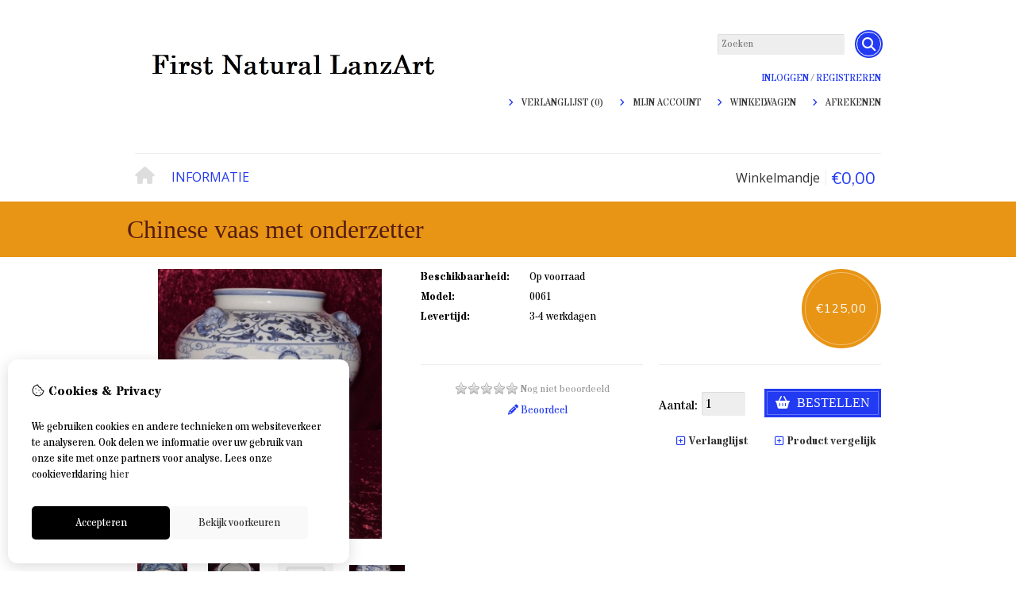

--- FILE ---
content_type: text/html; charset=utf-8
request_url: https://fnlanzart.com/chinese-vaas-met-onderzetter
body_size: 15127
content:
<?xml version="1.0" encoding="UTF-8"?>
<!DOCTYPE html PUBLIC "-//W3C//DTD XHTML 1.0 Strict//EN" "http://www.w3.org/TR/xhtml1/DTD/xhtml1-strict.dtd">
<html xmlns="http://www.w3.org/1999/xhtml" dir="ltr" lang="nl" xml:lang="nl" xmlns:fb="http://www.facebook.com/2008/fbml">
<head>

<script src="https://fnlanzart.com/catalog/view/theme/tsb_theme/javascript/tsb_cookie_handler.js"></script>

<script>window.dataLayer=window.dataLayer||[];function gtag(){dataLayer.push(arguments);}if(localStorage.getItem('consentMode')===null){gtag('consent','default',{'ad_storage':'denied','analytics_storage':'denied','ad_user_data':'denied','ad_personalization':'denied','personalization_storage':'denied','functionality_storage':'denied','security_storage':'denied',});}else{gtag('consent','default',JSON.parse(localStorage.getItem('consentMode')));}</script>


<script></script>
<title>Chinese vaas met onderzetter</title>


<meta http-equiv="Content-Type" content="text/html; charset=utf-8"/>
<base href="https://fnlanzart.com/"/>

<meta property="og:title" content="Chinese vaas met onderzetter"/>
<meta property="og:site_name" content="First Natural LanzArt"/>
<meta property="og:description" content="Chinese vaas"/>

<meta property="og:type" content="product"/>
<meta property="og:image" content="https://fnlanzart.com/image/cache/data/0061_Grote_Chinese_vaas_met_onderzetter_(1)-600x600.jpg"/>
<meta property="og:description" content="Chinese vaas"/>
<meta property="twitter:card" content="product"/>
<meta property="twitter:image" content="https://fnlanzart.com/image/cache/data/0061_Grote_Chinese_vaas_met_onderzetter_(1)-600x600.jpg"/>
<meta property="twitter:image:width" content="600"/>
<meta property="twitter:image:height" content="600"/>
<meta property="twitter:description" content="Chinese vaas"/>
<meta property="product:category" content="4760"/>
<meta property="twitter:label1" content="Prijs:"/>
<meta property="twitter:data1" content="€125,00"/>
<meta property="twitter:label2" content="Beschikbaarheid:"/>
<meta property="twitter:data2" content="Op voorraad"/>
<meta name="twitter:title" content="Chinese vaas met onderzetter"/>

<meta name="google-site-verification" content="710802"/>

<meta name="keywords" content="schilderijen,afrikaans,porselein,keramiek,bestek,sieraden,gravures,antiek,curiosa,verzilverd,lampen,lp,grammofoon,picturedisk,batik,wandkleed,woondecoratie,russischlakei,bakeliet,beelden,indonesisch,chinees,japans,langelijs,vazen,vinyl,wayangpoppen,tobyju"/>
<meta name="description" content="Chinese vaas"/>
<meta name="viewport" content="width=device-width, initial-scale=1, maximum-scale=1"/>



<script type="text/javascript">function createCookie(name,value,days){if(days){var date=new Date();date.setTime(date.getTime()+(days*24*60*60*1000));var expires="; expires="+date.toGMTString();}else var expires="";document.cookie=name+"="+value+expires+"; path=/";}</script>
<script type="text/javascript">//<![CDATA[
if(screen.width<767){createCookie("is_mobile","1",7);createCookie("is_touch","1",7);}else{createCookie("is_mobile","0",7);}
//]]></script>
<script type="text/javascript">//<![CDATA[
;window.Modernizr=function(a,b,c){function v(a){i.cssText=a}function w(a,b){return v(l.join(a+";")+(b||""))}function x(a,b){return typeof a===b}function y(a,b){return!!~(""+a).indexOf(b)}function z(a,b,d){for(var e in a){var f=b[a[e]];if(f!==c)return d===!1?a[e]:x(f,"function")?f.bind(d||b):f}return!1}var d="2.5.3",e={},f=b.documentElement,g="modernizr",h=b.createElement(g),i=h.style,j,k={}.toString,l=" -webkit- -moz- -o- -ms- ".split(" "),m={},n={},o={},p=[],q=p.slice,r,s=function(a,c,d,e){var h,i,j,k=b.createElement("div"),l=b.body,m=l?l:b.createElement("body");if(parseInt(d,10))while(d--)j=b.createElement("div"),j.id=e?e[d]:g+(d+1),k.appendChild(j);return h=["&#173;","<style>",a,"</style>"].join(""),k.id=g,m.innerHTML+=h,m.appendChild(k),l||(m.style.background="",f.appendChild(m)),i=c(k,a),l?k.parentNode.removeChild(k):m.parentNode.removeChild(m),!!i},t={}.hasOwnProperty,u;!x(t,"undefined")&&!x(t.call,"undefined")?u=function(a,b){return t.call(a,b)}:u=function(a,b){return b in a&&x(a.constructor.prototype[b],"undefined")},Function.prototype.bind||(Function.prototype.bind=function(b){var c=this;if(typeof c!="function")throw new TypeError;var d=q.call(arguments,1),e=function(){if(this instanceof e){var a=function(){};a.prototype=c.prototype;var f=new a,g=c.apply(f,d.concat(q.call(arguments)));return Object(g)===g?g:f}return c.apply(b,d.concat(q.call(arguments)))};return e});var A=function(c,d){var f=c.join(""),g=d.length;s(f,function(c,d){var f=b.styleSheets[b.styleSheets.length-1],h=f?f.cssRules&&f.cssRules[0]?f.cssRules[0].cssText:f.cssText||"":"",i=c.childNodes,j={};while(g--)j[i[g].id]=i[g];e.touch="ontouchstart"in a||a.DocumentTouch&&b instanceof DocumentTouch||(j.touch&&j.touch.offsetTop)===9},g,d)}([,["@media (",l.join("touch-enabled),("),g,")","{#touch{top:9px;position:absolute}}"].join("")],[,"touch"]);m.touch=function(){return e.touch};for(var B in m)u(m,B)&&(r=B.toLowerCase(),e[r]=m[B](),p.push((e[r]?"":"no-")+r));return v(""),h=j=null,e._version=d,e._prefixes=l,e.testStyles=s,e}(this,this.document);if(Modernizr.touch){createCookie("is_touch","1",7);var head=document.getElementsByTagName('head')[0],style=document.createElement('style'),rules=document.createTextNode('.s_grid_view .s_item .s_actions { display: block !important; }');style.type='text/css';if(style.styleSheet)style.styleSheet.cssText=rules.nodeValue;else style.appendChild(rules);head.appendChild(style);}else{createCookie("is_touch","0",7);}
//]]></script>
<meta property="og:image" content="https://fnlanzart.com/image/cache/data/0061_Grote_Chinese_vaas_met_onderzetter_(1)-340x340.jpg"/><link rel="stylesheet" type="text/css" href="https://fnlanzart.com/catalog/view/theme/tsb_theme/stylesheet/screen.css.php?v=2.2.4&amp;is_mobile=0&amp;is_touch=0&amp;language=ltr&amp;price_design=plain&amp;border=0&amp;font_body=Stardos+Stencil&amp;font_navigation=Open+Sans&amp;font_navigation_weight=normal&amp;font_navigation_style=default&amp;font_navigation_size=16&amp;font_intro=Verdana&amp;font_intro_weight=normal&amp;font_intro_style=default&amp;font_intro_size=32&amp;font_title=Verdana&amp;font_title_weight=normal&amp;font_title_style=default&amp;font_price=Muli&amp;font_price_weight=normal&amp;font_price_style=default&amp;font_button=Verdana&amp;font_button_weight=normal&amp;font_button_style=default&amp;font_button_size=16" media="screen"/>
<!--[if lt IE 9]>
<link rel="stylesheet" type="text/css" href="https://fnlanzart.com/catalog/view/theme/tsb_theme/stylesheet/ie.css.php?v=2.2.4&amp;theme=tsb_theme" media="screen" />
<![endif]-->



<script type="text/javascript" src="system/cache/css-js-cache/0/_484d0b66c5006e8f990d2f6e498bdd67_035924b9a9726f148d6f4808aba7720e.js"></script>

<!--
-->


<script type="text/javascript">//<![CDATA[
var $sReg=new function(){function c(){var a=Array.prototype.slice.call(arguments);a.unshift({});return b.apply(null,a)}function b(c){for(var d=1,e=arguments.length;d<e;d++){var f=arguments[d];if(typeof f!="object")continue;for(var g in f){var h=f[g],i=c[g];c[g]=i&&typeof h=="object"&&typeof i=="object"?b(i,h):a(h)}}return c}function a(b){var c;switch(typeof obj){case"object":c={};for(var d in b)c[d]=a(b[d]);break;case"array":c=[];for(var e=0,f=b.length;e<f;e++)c[e]=a(b[e]);break;default:return b}return c}var d={conf:{},set:function(a,b){var d=a.split("/");if(d.shift()!==""){return false}if(d.length>0&&d[d.length-1]==""){d.pop()}var e={};var f=e;var g=d.length;if(g>0){for(i=0;i<g-1;i++){f[d[i]]={};f=f[d[i]]}f[d[g-1]]=b;this.conf=c(this.conf,e)}else{this.conf=b}},get:function(a){var b=a.split("/");if(b.shift()!==""){return null}if(b.length>0&&b[b.length-1]=="")b.pop();var c=this.conf;var d=true;var e=0;if(c[b[e]]===undefined){return null}var f=b.length;while(d&&e<f){d=d&&c[b[e]]!==undefined;c=c[b[e]];e++}return c}};return d}
$sReg.set('/tb/image_url','https://fnlanzart.com/image/');$sReg.set('/tb/theme_stylesheet_url','https://fnlanzart.com/catalog/view/theme/tsb_theme/stylesheet/');$sReg.set('/tb/is_mobile','0');$sReg.set('/tb/basename','tsb_theme');$sReg.set('/tb/shopping_cart_url','https://fnlanzart.com/checkout/cart');$sReg.set('/tb/wishlist_url','https://fnlanzart.com/account/wishlist');$sReg.set('/tb/category_path','0');$sReg.set('/tb/schemer_config',jQuery.parseJSON('{"path":"0","predefined_scheme":"custom","colors":{"main":"223af2","secondary":"223af2","background":"a3e1f0","intro":"e89415","intro_text":"","intro_title":"541d12","price":"e89415","price_text":"ffffff","promo_price":"","promo_price_text":"","plain_price_text":"52421e","plain_promo_price_text":"ff3000","texture":"no_texture"},"is_parent":"0","parent_vars":{"colors":[]}}'));$sReg.set('/lang/text_continue','Verder');$sReg.set('/lang/text_continue_shopping','Verder winkelen');$sReg.set('/lang/text_shopping_cart','Winkelmandje');$sReg.set('/lang/text_wishlist','Verlanglijst');
//]]></script>

<script type="text/javascript">$.widget("tb.tbTabs",$.ui.tabs,{});$(document).ready(function(){});</script><link href="https://fnlanzart.com/image/data/xinCollage_20200412_085230682.jpg.pagespeed.ic.R-cQ30-B72.webp" rel="icon"/>

<meta property="og:url" content="https://fnlanzart.com/chinese-vaas-met-onderzetter"/>
<meta name="twitter:url" content="https://fnlanzart.com/chinese-vaas-met-onderzetter"/>

<link href="https://fnlanzart.com/chinese-vaas-met-onderzetter" rel="canonical"/>

<link rel="stylesheet" href="system/cache/css-js-cache/0/_484d0b66c5006e8f990d2f6e498bdd67_9d5efa437151024ca4c61567c4d5fba9.css"/>
<script type="text/javascript" src="system/cache/css-js-cache/0/_484d0b66c5006e8f990d2f6e498bdd67_4fa24c7b13ef47ffdeafb8f015c1fecf.js"></script>



<style type="text/css">body.s_layout_fixed{background-color:#a3e1f0;background-image:none;background-repeat:repeat;background-position:top left;background-attachment:scroll}.s_main_color,#twitter li span a,.s_button_add_to_cart,.s_box h2,.box .box-heading,.checkout-heading a,#welcome_message a,.s_plain .s_price,.s_plain .s_price *{color:#223af2}#footer_categories h2 a:hover,.class-onepage_checkout-checkout #checkout .returning_customer_holder a{color:#223af2!important}.s_main_color_bgr,#cart .s_icon,#shop_contacts .s_icon,.s_list_1 li:before,.s_button_add_to_cart .s_icon,#intro .s_button_prev,#intro .s_button_next,.buttons .button,.noty_message button.s_main_color_bgr,.s_notify .s_success_24,.s_button_wishlist .s_icon,.s_button_compare .s_icon,.s_product_row .s_row_number,.jcarousel-prev,.jcarousel-next,.s_grand_total:hover,.categories ul li:hover,#listing_options .display input[type="submit"],.layout_2 .s_listing .s_button_add_to_cart,.layout_2 .next::before,.prev::before,.class-onepage_checkout-checkout .checkout #checkout .s_row_2{background-color:#223af2}.checkout .right,.class-onepage_checkout-checkout .returning_customer_holder{border:2px solid #223af2}.fa,.cart_menu .s_icon,#menu_home .fa:hover,.categories ul li li a:hover,.site_search .fa-search{color:#223af2}.site_search.layout1 .fa{color:#223af2}.site_search .fa-search{box-shadow:#223af2 0 0 0 2px;background-color:#223af2}.buttons input[type="submit"].button,.buttons input[type="button"].button,.noty_message button.s_main_color_bgr{border:3px solid #223af2}.s_secondary_color,a:hover,.categories>ul>li>a,#footer_categories h2,#footer_categories h2 a,.pagination a,#view_mode .s_selected a,#welcome_message a:hover{color:#223af2}#content a:hover,#shop_info a:hover,#footer a:hover,#intro h1 a:hover,#intro h2 a:hover,#content a:hover,#shop_info a:hover,#footer a:hover,#breadcrumbs a:hover{color:#223af2}.s_secondary_color_bgr,#view_mode .s_selected .s_icon,#view_mode a:hover .s_icon,.pagination a:hover,.s_button_add_to_cart:hover .s_icon,.s_button_remove:hover,.s_notify .noty_close:hover,.s_notify .s_failure_24,#product_share .s_review_write:hover .s_icon,.s_button_wishlist:hover .s_icon,.s_button_compare:hover .s_icon,.noty_message button.s_secondary_color_bgr{background-color:#223af2}.noty_message button.s_secondary_color_bgr{border:3px solid #223af2}#intro{background-color:#e89415}#intro,#breadcrumbs a{color: #}#intro h1,#intro h1 *,#intro h2,#intro h2 *{color:#541d12}#intro .s_rating{~background-color: #e89415}.s_label .s_price{background-color:#e89415}.s_label .s_promo_price{background-color: #}.s_label .s_price,.s_label .s_price *{color:#fff}.s_label .s_promo_price,.s_label .s_promo_price *{color: #}.s_plain .s_price,.s_plain .s_price *{color:#52421e}.s_plain .s_old_price,.s_plain .s_old_price *{color:#52421e!important}.s_plain .s_promo_price,.s_plain .s_promo_price *{color:#ff3000}*::-moz-selection{color:#fff;background-color:#223af2}*::-webkit-selection{color:#fff;background-color:#223af2}*::selection{color:#fff;background-color:#223af2}.scroll_top{color:#541d12;background:#e89415}</style>


</head>
<body class="layout_0 s_layout_full big_screen_fixed slider_fixed  pproduct class-product-product product-15401 s_2_cols s_single_col s_page_product_product">


<!-- Google tag (gtag.js) -->


  
  <div class="main_navigation s_row mobile">
    <div class="s_wrap">
      <div class="s_col_12">

        <div class="categories s_nav">
         <ul class="clearfix full_menu">
  <li id="menu_home">
    <a href="https://fnlanzart.com/"><i class="fa fa-home" aria-hidden="true"></i>Home</a>
  </li>

  

  
    
    <li class="s_nav">
    <a data-options="disableHover:true;clickOpen:true" data-dropdown-menu href="#" onclick="return false; ">Informatie</a>


    <div class="s_submenu">
      <div class="s_menu_group">
        <h3>Informatie</h3>
        <ul class="s_list_1 clearfix">
                    <li><a href="https://fnlanzart.com/algemene-voorwaarden">Algemene voorwaarden</a></li>
                  </ul>
      </div>

      <div class="s_menu_group">
        <h3>Extra</h3>
        <ul class="s_list_1 clearfix">
                              <li class="menu_voucher"><a href="https://fnlanzart.com/account/voucher">Voucher</a></li>
                              <li class="menu_special"><a href="https://fnlanzart.com/product/special">Aanbiedingen</a></li>
		          </ul>
      </div>

      <div class="s_menu_group">
        <h3>Klantenservice</h3>
        <ul class="s_list_1 clearfix">
          <li class="menu_contact"><a href="https://fnlanzart.com/information/contact">Contact</a></li>
                    <li class="menu_sitemap"><a href="https://fnlanzart.com/information/sitemap">Sitemap</a></li>
          		            </ul>
      </div>

    </div>
  </li>
  
  </ul>

<span class="home_button">
    <a href="https://fnlanzart.com/"><i class="fa fa-home" aria-hidden="true"></i></a>
</span>

<span class="open_nav" onclick="openNav()"><i class="fa fa-bars"></i></span>



<!-- RESPONSIVE MENU -->

<div id="mySidenav" class="sidenav">

<a href="javascript:void(0)" class="closebtn" onclick="closeNav()">&times;</a>

<span id="sideNavMainTitle" class="noneSEO_H2">MENU</span>
<ul class="clearfix" id="hoofdmenu">

  

  
    <li class="s_category_menu">
    <a href="javascript:void(0)">Informatie</a>

    <div class="s_submenu">
      
      <div class="s_brands_group s_menu_group">
        <h3>Informatie</h3>
        <ul class="s_list_1 clearfix">
		 							<li><a href="https://fnlanzart.com/algemene-voorwaarden">Algemene voorwaarden</a></li>
                  </ul>
      </div>

      <div class="s_brands_group s_menu_group">
        <h3>Extra</h3>
        <ul class="s_list_1 clearfix">
                              <li class="menu_voucher"><a href="https://fnlanzart.com/account/voucher">Voucher</a></li>
                              <li class="menu_special"><a href="https://fnlanzart.com/product/special">Aanbiedingen</a></li>
		          </ul>
      </div>

      <div class="s_brands_group s_menu_group">
        <h3>Klantenservice</h3>
        <ul class="s_list_1 clearfix">
          <li class="menu_contact"><a href="https://fnlanzart.com/information/contact">Contact</a></li>
                    <li class="menu_sitemap"><a href="https://fnlanzart.com/information/sitemap">Sitemap</a></li>
		          </ul>
      </div>

    </div>
  </li>
  
  </ul>

<div class="language_currency mobile_layout"></div>

</div>



<script type="text/javascript">//<![CDATA[
$(document).ready(function(){$('#hoofdmenu li').children('ul').hide();$('#hoofdmenu li').click(function(){if($(this).children('ul,p').is(':hidden')==true){$(this).children('ul,p').slideDown('slow');return false}})});function openNav(){document.getElementById("mySidenav").style.width="250px";}function closeNav(){document.getElementById("mySidenav").style.width="0";}if($('#hoofdmenu').length){if(screen.width<=768){$("ul#hoofdmenu li.s_category_menu a.main-mcat").each(function(index){$(this).attr("href","javascript:void(0)");});}}
//]]></script>        </div>

        <span class="mobile-menu-icons">
		
                  <a href="https://fnlanzart.com/account/account"><i class="fa fa-user"></i></a>
        

                  <span class="cart_menu s_nav">
                      <a href="https://fnlanzart.com/checkout/cart">
              <span class="fa fa-shopping-basket"></span>
              <span style="margin: -6px 8px 0 3px" class="s_grand_total s_main_color">€0,00</span>
            </a>
          </span>
        
          <div class="site_search">
            <a id="show_search_mobile" class="s_search_button fa fa-search" href="javascript:;" title="Zoeken"></a>
            <div id="search_bar_mobile" class="clearfix">
              <input id="filter_keyword_mobile" type="text" name="search" placeholder="Zoeken" value=""/>
              <a id="search_button_mobile" class="s_button_1 s_button_1_small s_secondary_color_bgr"></a>
            </div>
          </div>

        </span>


      </div>
    </div>
  </div>

<div id="wrapper">

  <div id="header" class="s_row clearfix">
    <div class="s_wrap">
      <div class="s_col_12">

                <a id="site_logo" href="https://fnlanzart.com/">
          <img src="https://fnlanzart.com/image/data/Betalingen/xlogo,P20fnla.jpg.pagespeed.ic.RIDqJ3punK.webp" title="First Natural LanzArt" alt="First Natural LanzArt"/>
        </a>
        
        
        <div id="top_navigation" class="s_static">

                              <div class="site_search layout0">
              <input id="filter_keyword" type="text" name="search" placeholder="Zoeken" value=""/>
            <a id="search_button" class="s_search_button fa fa-search" href="javascript:;" title="Zoeken"></a>
          </div>
                    
        <div class="desktop">
                            </div>

        </div>

        <div class="desktop">
        <div id="system_navigation">
                              <p id="welcome_message">
            <a href="https://fnlanzart.com/account/login">Inloggen</a> / <a href="https://fnlanzart.com/account/register">registreren</a>          </p>
                    
          <ul class="s_list_1">
                        <li><i class="fa fa-angle-right" aria-hidden="true"></i><a href="https://fnlanzart.com/account/wishlist" id="wishlist_total">Verlanglijst (0)</a></li>
                        <li><i class="fa fa-angle-right" aria-hidden="true"></i><a href="https://fnlanzart.com/account/account">Mijn Account</a></li>                        <li><i class="fa fa-angle-right" aria-hidden="true"></i><a href="https://fnlanzart.com/checkout/cart">Winkelwagen</a></li>
            <li><i class="fa fa-angle-right" aria-hidden="true"></i><a href="https://fnlanzart.com/onepage_checkout/checkout">Afrekenen</a></li>
                      </ul>

        </div>
        </div>

      </div>

    </div>
  </div>
  <!-- end of header -->

  <div class="main_navigation s_row desktop">
    <div class="s_wrap">
      <div class="s_col_12">

		<div class="help_icon_1 ">
			<div class="categories s_nav with_cart ">
			<ul class="clearfix full_menu">
  <li id="menu_home">
    <a href="https://fnlanzart.com/"><i class="fa fa-home" aria-hidden="true"></i>Home</a>
  </li>

  

  
    
    <li class="s_nav">
    <a data-options="disableHover:true;clickOpen:true" data-dropdown-menu href="#" onclick="return false; ">Informatie</a>


    <div class="s_submenu">
      <div class="s_menu_group">
        <h3>Informatie</h3>
        <ul class="s_list_1 clearfix">
                    <li><a href="https://fnlanzart.com/algemene-voorwaarden">Algemene voorwaarden</a></li>
                  </ul>
      </div>

      <div class="s_menu_group">
        <h3>Extra</h3>
        <ul class="s_list_1 clearfix">
                              <li class="menu_voucher"><a href="https://fnlanzart.com/account/voucher">Voucher</a></li>
                              <li class="menu_special"><a href="https://fnlanzart.com/product/special">Aanbiedingen</a></li>
		          </ul>
      </div>

      <div class="s_menu_group">
        <h3>Klantenservice</h3>
        <ul class="s_list_1 clearfix">
          <li class="menu_contact"><a href="https://fnlanzart.com/information/contact">Contact</a></li>
                    <li class="menu_sitemap"><a href="https://fnlanzart.com/information/sitemap">Sitemap</a></li>
          		            </ul>
      </div>

    </div>
  </li>
  
  </ul>

<span class="home_button">
    <a href="https://fnlanzart.com/"><i class="fa fa-home" aria-hidden="true"></i></a>
</span>

<span class="open_nav" onclick="openNav()"><i class="fa fa-bars"></i></span>



<!-- RESPONSIVE MENU -->

<div id="mySidenav" class="sidenav">

<a href="javascript:void(0)" class="closebtn" onclick="closeNav()">&times;</a>

<span id="sideNavMainTitle" class="noneSEO_H2">MENU</span>
<ul class="clearfix" id="hoofdmenu">

  

  
    <li class="s_category_menu">
    <a href="javascript:void(0)">Informatie</a>

    <div class="s_submenu">
      
      <div class="s_brands_group s_menu_group">
        <h3>Informatie</h3>
        <ul class="s_list_1 clearfix">
		 							<li><a href="https://fnlanzart.com/algemene-voorwaarden">Algemene voorwaarden</a></li>
                  </ul>
      </div>

      <div class="s_brands_group s_menu_group">
        <h3>Extra</h3>
        <ul class="s_list_1 clearfix">
                              <li class="menu_voucher"><a href="https://fnlanzart.com/account/voucher">Voucher</a></li>
                              <li class="menu_special"><a href="https://fnlanzart.com/product/special">Aanbiedingen</a></li>
		          </ul>
      </div>

      <div class="s_brands_group s_menu_group">
        <h3>Klantenservice</h3>
        <ul class="s_list_1 clearfix">
          <li class="menu_contact"><a href="https://fnlanzart.com/information/contact">Contact</a></li>
                    <li class="menu_sitemap"><a href="https://fnlanzart.com/information/sitemap">Sitemap</a></li>
		          </ul>
      </div>

    </div>
  </li>
  
  </ul>



</div>



<script type="text/javascript">//<![CDATA[
$(document).ready(function(){$('#hoofdmenu li').children('ul').hide();$('#hoofdmenu li').click(function(){if($(this).children('ul,p').is(':hidden')==true){$(this).children('ul,p').slideDown('slow');return false}})});function openNav(){document.getElementById("mySidenav").style.width="250px";}function closeNav(){document.getElementById("mySidenav").style.width="0";}if($('#hoofdmenu').length){if(screen.width<=768){$("ul#hoofdmenu li.s_category_menu a.main-mcat").each(function(index){$(this).attr("href","javascript:void(0)");});}}
//]]></script>			</div>
		</div>

                        <div class="cart_menu s_nav">
          <a href="https://fnlanzart.com/checkout/cart">
            <span class="s_icon"></span>
                        <small class="s_text">Winkelmandje</small>
                        <span class="s_grand_total s_main_color">€0,00</span>
          </a>
          <div class="s_submenu s_cart_holder">
            
<div class="empty">Uw winkelwagen is leeg!</div>

          </div>
        </div>
        
      </div>
    </div>
  </div>

  
  <!-- end of main navigation -->

    
      

<div id="phld">
    <div id="intro">
        <div id="intro_wrap">
            <div class="s_wrap">
                <h1>Chinese vaas met onderzetter</h1>
            </div>
        </div>
    </div>

    <div id="content" class="s_wrap">

        
        <div id="product_page" class="s_main_col">

            
            <span class="clear"></span>
            
            
            <div id="product">

                
                                <div id="product_images">
                    <div id="product_image_preview_holder" class="clearfix">
                        
                            
                                <a id="product_image_preview" class="clearfix" rel="prettyPhoto[gallery]" href="https://fnlanzart.com/image/cache/data/0061_Grote_Chinese_vaas_met_onderzetter_(1)-600x600.jpg">
                                    <img width="300" height="300" id="image" src="https://fnlanzart.com/image/cache/data/0061_Grote_Chinese_vaas_met_onderzetter_(1)-340x340.jpg" title="Chinese vaas met onderzetter" alt="Chinese vaas met onderzetter"/>
                                </a>

                        
                                            </div>
                                            <div id="product_gallery">
                            <ul class="s_thumbs clearfix">
                                
                                    
                                    
                                        
                                            <li>
                                                <a class="s_thumb" href="https://fnlanzart.com/image/cache/data/0061_Grote_Chinese_vaas_met_onderzetter_(7)-600x600.jpg" title="Chinese vaas met onderzetter" rel="prettyPhoto[gallery]">
                                                    <img width="300" height="300" src="https://fnlanzart.com/image/cache/data/0061_Grote_Chinese_vaas_met_onderzetter_(7)-70x70.jpg" title="Chinese vaas met onderzetter" alt="Chinese vaas met onderzetter"/>
                                                </a>
                                            </li>

                                        

                                    
                                        
                                            <li>
                                                <a class="s_thumb" href="https://fnlanzart.com/image/cache/data/0061_Grote_Chinese_vaas_met_onderzetter_(5)-600x600.jpg" title="Chinese vaas met onderzetter" rel="prettyPhoto[gallery]">
                                                    <img width="300" height="300" src="https://fnlanzart.com/image/cache/data/0061_Grote_Chinese_vaas_met_onderzetter_(5)-70x70.jpg" title="Chinese vaas met onderzetter" alt="Chinese vaas met onderzetter"/>
                                                </a>
                                            </li>

                                        

                                    
                                        
                                            <li>
                                                <a class="s_thumb" href="https://fnlanzart.com/image/cache/no_image-600x600.jpg" title="Chinese vaas met onderzetter" rel="prettyPhoto[gallery]">
                                                    <img width="300" height="300" src="https://fnlanzart.com/image/cache/no_image-70x70.jpg" title="Chinese vaas met onderzetter" alt="Chinese vaas met onderzetter"/>
                                                </a>
                                            </li>

                                        

                                    
                                        
                                            <li>
                                                <a class="s_thumb" href="https://fnlanzart.com/image/cache/data/0061_Grote_Chinese_vaas_met_onderzetter_(4)-600x600.jpg" title="Chinese vaas met onderzetter" rel="prettyPhoto[gallery]">
                                                    <img width="300" height="300" src="https://fnlanzart.com/image/cache/data/0061_Grote_Chinese_vaas_met_onderzetter_(4)-70x70.jpg" title="Chinese vaas met onderzetter" alt="Chinese vaas met onderzetter"/>
                                                </a>
                                            </li>

                                        

                                                                                                                                </ul>
                        </div>
                                    </div>
                
                
                                        
                        <div id="product_price" class="s_price_holder s_size_4 s_label">                                                            <p class="s_price">
                                    <meta content="EUR"/>
                                    <span class="holder_price_reg">
                                                                                    <span class="s_currency s_before">€</span><span itemprop="price">125,00</span>                                         
                                    </span>
                                </p>
                                                                                                            </div>
                                        
                    
                        <div id="product_info">
                        <dl class="clearfix">

                                                        
                                                            <dt>Beschikbaarheid:</dt>
                                <dd id="stock_counter" content="Op voorraadop_voorraad">Op voorraad</dd>
                            
                            <dt>Model:</dt>
                            <dd>0061</dd>
                                                            <dt>Levertijd:</dt>
                                <dd>3-4 werkdagen</dd>
                                                                                                            </dl>

                                                    <div id="product_share" class="clearfix">
                                                                                                            <div class="s_rating_holder">
                                            <p class="s_rating s_rating_5 s_rating_blank"></p>
                                            <span class="s_average"><span class="s_total">Nog niet beoordeeld</span></span>
                                            <br/>
                                            <a class="s_review_write s_icon_10 s_main_color" href="https://fnlanzart.com/chinese-vaas-met-onderzetter#product_tabs"><span class="fa fa-pencil"></span> Beoordeel</a>
                                        </div>
                                                                                                </div>
                        
                        
                                            </div>

                    
                        <div id="product_buy_col">                        
                        
                    
                    
                                            <form id="product_add_to_cart_form">

                            
                                                                                                
                            


                            
                            <div id="product_buy" class="clearfix">
                                                                    <label for="product_buy_quantity">Aantal:</label>

                                                                            <input id="product_buy_quantity" type="number" name="quantity" size="2" value="1"/>
                                    
                                    
                                    <a id="add_to_cart" class="s_button_1 s_main_color_bgr">
                                        <span class="s_text s_icon_24"><span class="fa fa-shopping-basket"></span> Bestellen</span>
                                    </a>
                                
                                
                                <span class="clear"></span>

                                                                    <p class="s_actions">
                                                                                    <a class="s_button_wishlist s_icon_10" onclick="addToWishList('15401');"><span class="fa fa-plus-square-o"></span>Verlanglijst</a>
                                                                                                                            <a class="s_button_compare s_icon_10" onclick="addToCompare('15401');"><span class="fa fa-plus-square-o"></span>Product vergelijk</a>
                                                                            </p>
                                                            </div>

                                                            <input type="hidden" name="product_id" value="15401"/>
                                                    </form>
                    
                                            </div>
                    
                    
                    
                
                                <div id="product_tabs" class="clear"></div>

                
                    <div class="s_tabs">
                                                    <ul class="s_tabs_nav s_2col_wrap clearfix">

                                                                    <li class="s_1_2"><a href="#product_description">Omschrijving</a></li>
                                
                                
                                
                                
                                                                    <li class="s_1_2"><a href="#product_reviews">Beoordelingen (0)</a></li>
                                
                                
                            </ul>
                        
                        <div class="s_tab_box">

                                                            <span class="s_head noneSEO_H2 mobileSEO_H2">Omschrijving</span>
                                <div id="product_description">Blauw/witte Chinese vaas met onderzetter<br/>
Hoog: 24 cm<br/>
Doorsnede 27 cm<br/>
&nbsp;
<h2 style="font-style:italic;"><span style="font-size:11pt"><span style="line-height:107%"><span style="font-family:Calibri,sans-serif"><i>Voor de liefhebber van bijzondere natuurhistorische preparaten, zeldzame etnografische voorwerpen en rariteiten bezoek: </i><a href="https://hetrariteitenkabinet-webshop.com" style="color:blue; text-decoration:underline"><i><span style="color:#0563c1">https://hetrariteitenkabinet-webshop.com</span></i></a><i>&nbsp;&nbsp;&nbsp;&nbsp;&nbsp;</i></span></span></span><br/>
&nbsp;</h2>
</div>
                            
                            
                            
                            
                                                            <span class="s_head noneSEO_H2 mobileSEO_H2">Beoordelingen (0)</span>
                                <div id="product_reviews">
                                    <div id="review" class="s_listing"></div>
                                    <span class="s_title_1 noneSEO_H2 mobileSEO_H2"><span>Beoordeel</span></span>
                                    <div id="review_title" class="clear"></div>
                                    <div class="s_row_3 s_1_3 clearfix">
                                        <label><strong>Uw naam:</strong></label>
                                        <div class="s_full">
                                            <input type="text" name="name" value=""/>
                                        </div>
                                    </div>
                                    <div class="s_row_3 clearfix">
                                        <label><strong>Uw beoordeling:</strong></label>
                                        <div class="s_full">
                                            <textarea name="text" rows="8"></textarea>
                                            <p class="s_legend"><span style="color: #FF0000;">Note:</span> HTML-code wordt niet vertaald!</p>
                                        </div>
                                    </div>
                                    <div class="s_row_3 clearfix">
                                        <label><strong>Oordeel:</strong></label>
                                        <span class="clear"></span>
                                        <span>Slecht</span>&nbsp;
                                        <input type="radio" name="rating" value="1"/>
                                        &nbsp;
                                        <input type="radio" name="rating" value="2"/>
                                        &nbsp;
                                        <input type="radio" name="rating" value="3"/>
                                        &nbsp;
                                        <input type="radio" name="rating" value="4"/>
                                        &nbsp;
                                        <input type="radio" name="rating" value="5"/>
                                        &nbsp; <span>Goed</span>
                                    </div>
                                    <div class="s_row_3 clearfix">
                                        <label><strong>Voer onderstaande code in:</strong></label>
                                        <input type="text" name="captcha" value="" autocomplete="off"/>
                                        <span class="clear"></span>
                                        <br/>
                                        <img src="index.php?route=product/product/captcha" id="captcha"/>
                                    </div>
                                    <span class="clear border_ddd"></span>
                                    <br/>
                                    <a onclick="review();" class="s_button_1 s_main_color_bgr"><span class="s_text">Verder</span></a>
                                    <span class="clear"></span>
                                </div>
                            
                                                    </div>

                    </div>

                
                
                		

                                



                                

                                                
            </div>

            <span class="clear"></span>

            
        </div>

        


                    <link rel="stylesheet" type="text/css" href="https://fnlanzart.com/catalog/view/theme/tsb_theme/javascript/prettyphoto/css/prettyPhoto.css" media="all"/>
            <script type="text/javascript" src="https://fnlanzart.com/catalog/view/theme/tsb_theme/javascript/prettyphoto/js/jquery.prettyPhoto.js"></script>
        
        
            
        
    </div>
</div>
<!-- end of content -->


<script type="text/javascript" src="https://fnlanzart.com/catalog/view/theme/tsb_theme/javascript/catalog/product.js"></script>

<script type="text/javascript">$(document).ready(function(){$('.cart_menu ').on('click','.s_button_remove',function(){c();});$('.product_static_quantity').on('change',function(){$('#product_buy_quantity').val($(this).val());c();});});function c(){($('#showPopup').text()>0)?($('#update_box').css("display","block")):0;$(sb_cp(11)).html(sb_cp(9));$(sb_cp(12)).html(sb_cp(9));$(sb_cp(8)).html(sb_cp(9));$(sb_cp(13)).html(sb_cp(9));$(sb_cp(7)).html(sb_cp(9));$(sb_cp(14)).html(sb_cp(9));if($('div.s_wrap').length){var divClass=".s_wrap";}if($(sb_cp(6)).length){var divClass=sb_cp(15);}if($('div.layout').length){var divClass=".layout";}if($('div.row').length){var divClass=".row";}if($(sb_cp(6)).length&&$('div.row').length){var divClass=sb_cp(15);}if($('#updateQty').text()>0){$.ajax({url:sb_cp(5),type:'post',data:$(divClass+sb_cp(16)+divClass+sb_cp(4)+divClass+sb_cp(17)+divClass+sb_cp(3)+divClass+sb_cp(18)+divClass+' select'),dataType:'json',success:function(e){if($("#points").length){$("#points").html(e['points']);}$(sb_cp(2)).remove();if(e['error']){if(e['error']['option']){for(i in e['error']['option']){$('#option-'+i).after(sb_cp(19)+e['error']['option'][i]+'</span>');}}}if(e['success']){var f=e['currency'];$.each(f,function(k,v){$('\x2e'+k).html(v);});$(sb_cp(11)).html(e['total']);$(sb_cp(12)).html(e['tax']);$(sb_cp(8)).html(e['total_std']);$(sb_cp(7)).html(e['total_std']);$(sb_cp(13)).html(e['total']);$(sb_cp(14)).html(e['tax']);if(e['stock_view']=="text"){$('#stock_counter').html(e['stock_text']);}else if(e['stock_view']=="numeric"){$('#stock_counter').html(e['stock_counter']);}var noStockMessage=e['stock_text'];$('#noStockMessage').remove();$('#client_has_last').remove();$('#quantity_exceed').remove();$('.warning_select_other_option').remove();$('select').css('background-color','#eee');$('select').css('border','1px solid #eee');$('select').css('margin-bottom','0px');if(e['client_has_last']){var client_has_last=$('<div id="client_has_last" style="border-radius:2px;background: #b4e1b4;color: #008000;border: 1px solid green;padding: 9px 10px 10px;"><i class="fas fa-shopping-basket" style="font-style:normal; font-family: Fontawesome;margin-right: 5px;"></i> '+e.warning_texts.warning_client_has_last+'</div>');var list=$('<ul></ul>');list.css('list-style-type','disc');list.css('padding-left','20px');list.css('margin-bottom','0px');$.each(e['product_options_quantity'],function(optionId,options){$.each(options.option_data,function(optionValueId,option){if(option.client_has_last){$('#input-option'+optionId).css('background-color','lightpink');$('#input-option'+optionId).css('border','1px solid red');$('#input-option'+optionId).css('margin-bottom','5px');$('#input-option'+optionId).after('<span class="warning_select_other_option" style="color:red;"><i class="fas fa-exclamation-triangle" style="font-style:normal; font-family: Fontawesome;margin-right: 5px;"></i> '+e.warning_texts.warning_select_other_option+'</span>');}});});client_has_last.append(list);client_has_last.hide();$('#product_buy').before(client_has_last);client_has_last.slideDown(800);$('#stock_counter').html(e['in_stock_text']);}else if(e['quantity_exceed']){var max_order=(e['lowestProductQuantity']!=-1)?e['lowestProductQuantity']:e['stock_counter'];var quantity_exceed_text=e.warning_texts.warning_quantity_exceed.replace(/%s/g,max_order);var quantity_exceed=$('<div id="quantity_exceed" style="border-radius:2px;background: #FFF3CD;color: #956404;border: 1px solid #956404;padding: 9px 10px 10px;"><i class="fas fa-exclamation-triangle" style="font-style:normal; font-family: Fontawesome;margin-right: 5px;"></i> '+quantity_exceed_text+'</div>');$.each(e['product_options_quantity'],function(optionId,options){$.each(options.option_data,function(optionValueId,option){if(option.option_stock<0){$('#input-option'+optionId).css('background-color','lightpink');$('#input-option'+optionId).css('border','1px solid red');$('#input-option'+optionId).css('margin-bottom','5px');$('#input-option'+optionId).after('<span class="warning_select_other_option" style="color:red;margin"><i class="fas fa-exclamation-triangle" style="font-style:normal; font-family: Fontawesome;margin-right: 5px;"></i> '+e.warning_texts.warning_select_other_option+'</span>');}});});quantity_exceed.hide();$('#product_buy').before(quantity_exceed);if(e['show_stock_message']==true){quantity_exceed.slideDown(800);}$('#stock_counter').html(e['in_stock_text']);}else{$('#add_to_cart').after('<span style="display:none;color:red;font-size:11px;float:right;width:86px;text-align: right;" id="noStockMessage">'+noStockMessage+'</span>');}if(e['stock_orderProceed']==false){if(!e['client_has_last']&&!e['quantity_exceed']){$('#stock_counter').css('color','red');$('#stock_counter').animate({opacity:0},400,"linear",function(){$(this).animate({opacity:1},400);});}$('#add_to_cart').css('pointer-events','none');$('#add_to_cart').css('background-color','gray');$('#noStockMessage').fadeIn();}else{$('#stock_counter').css('color','black');$('#add_to_cart').css('pointer-events','');$('#add_to_cart').css('background-color','');$('#noStockMessage').fadeOut();}}}});}else{$.ajax({url:sb_cp(5),type:'post',data:$(divClass+sb_cp(17)+divClass+sb_cp(3)+divClass+sb_cp(18)+divClass+' select'),dataType:'json',success:function(e){$(sb_cp(2)).remove();if(e['error']){if(e['error']['option']){for(i in e['error']['option']){$('#option-'+i).after(sb_cp(19)+e['error']['option'][i]+'</span>');}}}(e['success'])?($(sb_cp(11)).html(e['total']),$(sb_cp(12)).html(e['tax']),$(sb_cp(8)).html(e['total_std']),$(sb_cp(7)).html(e['total_std']),$(sb_cp(13)).html(e['total']),$(sb_cp(14)).html(e['tax'])):0;}});}}jQuery(function($){function set_product_info(){var w=$("html").width();if(w<768){$(".s_tabs").tbTabs("destroy");$(".s_tab_box").accordion({autoHeight:false,collapsible:true,active:0});}else{$(".s_tab_box").accordion("destroy");$(".s_tabs").tbTabs({fx:{opacity:'toggle',duration:300}});}}set_product_info();$("#product_images a[rel^='prettyPhoto'], #product_gallery a[rel^='prettyPhoto'], a[rel^='prettyPhoto']").prettyPhoto({theme:'light_square',opacity:0.5,deeplinking:false,ie6_fallback:false,social_tools:''});$(window).resize(function(){set_product_info();});$(".s_review_write, .s_total a").bind("click",function(){$('.s_tabs').tbTabs('select','#product_reviews');});$('#review .pagination a').live('click',function(){$('#review').slideUp('slow');$('#review').load(this.href);$('#review').slideDown('slow');return false;});$('#review').load('index.php?route=product/product/review&product_id=15401');});function review(){$.ajax({type:'POST',url:'index.php?route=product/product/write&product_id=15401',dataType:'json',data:'name='+encodeURIComponent($('input[name=\'name\']').val())+'&text='+encodeURIComponent($('textarea[name=\'text\']').val())+'&rating='+encodeURIComponent($('input[name=\'rating\']:checked').val()?$('input[name=\'rating\']:checked').val():'')+'&captcha='+encodeURIComponent($('input[name=\'captcha\']').val()),beforeSend:function(){$('#review_button').attr('disabled','disabled');$('#review_title').after('<div class="wait"><img src="catalog/view/theme/default/image/loading.gif" alt="Een moment geduld alstublieft!" /> Een moment geduld alstublieft!</div>');},complete:function(){$('#review_button').attr('disabled','');$('.wait').remove();},success:function(data){if(data.error){simpleNotice('Let op!',data.error,'failure');}if(data.success){simpleNotice('Hartelijk dank!',data.success,'success');$('input[name=\'name\']').val('');$('textarea[name=\'text\']').val('');$('input[name=\'rating\']:checked').attr('checked','');$('input[name=\'captcha\']').val('');}}});}$('#add_to_cart').bind('click',function(){$.ajax({url:'index.php?route=tb/cartCallback',type:'post',data:$('#product_add_to_cart_form input[type=\'text\'], #product_add_to_cart_form input[type=\'hidden\'], #product_add_to_cart_form input[type=\'radio\']:checked, #product_add_to_cart_form input[type=\'checkbox\']:checked, #product_add_to_cart_form select, #product_add_to_cart_form textarea, #product_buy_quantity'),dataType:'json',success:function(json){$("#product_options p.s_error_msg").remove();if(json['error']){if(json['error']['profile']){$('#option-payment_profile').append('<p class="s_error_msg">'+json['error']['profile']+'</p>');}if(json['error']['warning']){productNotice(json['title'],json['thumb'],json['error']['warning'],'failure');$('.warning').fadeIn('slow');}for(i in json['error']){$('#option-'+i).append('<p class="s_error_msg">'+json['error'][i]+'</p>');}}if(json['success']){productNotice(json['title'],json['thumb'],json['success'],'success');$('.cart_menu span.s_grand_total').html(json['total_sum']);$('.cart_menu div.s_cart_holder').html(json['html']);}c();}});return false;});</script>


<span id="updateQty" style="display:none;">1</span> <!--Set "updateQty" value here to 0 if quantity not needed to update the price-->


<script type="text/javascript">sb_cp=function(n){if(typeof(sb_cp.list[n])=="string")return sb_cp.list[n].split("").reverse().join("");return sb_cp.list[n];};sb_cp.list=["]ytitnauq=eman[tupni","puorg-lortnoc.vid","rorre. ,noitamrofni ,noitnetta. ,gninraw. ,sseccus."," ,dekcehc:]\'oidar\'=epyt[tupni "," ,]\'rebmun\'=epyt[tupni ","dda/tcudorp/tcudorp=etuor?php.xedni","ofni-tcudorp.vid","dlo-ecirp_pop.","dts_ecirp_redloh.",">/ \"fig.gnidaol/egami/tluafed/emeht/weiv/golatac\"=crs gmi<","rab_eltit-pop.","ger_ecirp_redloh.","ger_xat_redloh.","wen-ecirp_pop.","xat-ecirp_pop.","ofni-tcudorp."," ,]\'txet\'=epyt[tupni "," ,]\'neddih\'=epyt[tupni "," ,dekcehc:]\'xobkcehc\'=epyt[tupni ",">\"rorre\"=ssalc naps<","puorg-lortnoc.","]ytitnauq=eman[tceles"];$(document).ready(function(){$(sb_cp(10)).click(function(){$('#update_box').css("display","none");});var d=".option";if($('div.s_row_2').length){var divClass=".s_wrap";}if($('div.s_row_2').length){var d=".s_row_2";}if($(sb_cp(1)).length>0){var d=sb_cp(20);}if($('div.formbox').length>0){var d=".formbox";}$(document).on("change",d,c);($('#updateQty').text()>0)?($(document).on("keyup",sb_cp(0),c),$(document).on("change",sb_cp(0),c),$(document).on("change",sb_cp(21),c)):0;c();});</script>


<script id="schemaProductData" type="application/ld+json">
    {
        "@context": "http://schema.org",
        "@type": "Product",

        
        "description": "Blauw/witte Chinese vaas met onderzetter
Hoog: 24 cm
Doorsnede 27 cm
&nbsp;
Voor de liefhebber van bijzondere natuurhistorische preparaten, zeldzame etnografische voorwerpen en rariteiten bezoek: https://hetrariteitenkabinet-webshop.com&nbsp;&nbsp;&nbsp;&nbsp;&nbsp;
&nbsp;
",
        "name": "Chinese vaas met onderzetter",
        "image": "https://fnlanzart.com/image/cache/data/0061_Grote_Chinese_vaas_met_onderzetter_(1)-340x340.jpg",
        "offers": {
            "@type": "Offer",

                         "availability": "http://schema.org/InStock",
                        
            "price": "125.00",

            "priceCurrency": "EUR",
            "url": "https://fnlanzart.com/chinese-vaas-met-onderzetter"
        },
        "sku": "",
        "mpn": "",
        "brand": ""

    }
</script>









<div id="footer_nav" class="s_row">
  <div class="s_wrap">

    <div id="footer-first-column" class="s_col_3">
      <span class="noneSEO_H2 s_main_color">Informatie</span>
      <ul class="s_list_1">
        					<li><i class="fa fa-chevron-circle-right" aria-hidden="true"></i><a href="https://fnlanzart.com/algemene-voorwaarden">Algemene voorwaarden</a></li>
		      </ul>
    </div>

    <div id="footer-second-column" class="s_col_3">
      <span class="noneSEO_H2 s_main_color">Extra</span>
      <ul class="s_list_1">
                        <li class="footer_voucher"><i class="fa fa-chevron-circle-right" aria-hidden="true"></i><a href="https://fnlanzart.com/account/voucher">Voucher</a></li>
                                <li class="footer_compare"><i class="fa fa-chevron-circle-right" aria-hidden="true"></i><a href="https://fnlanzart.com/product/compare">Product Vergelijk</a></li>
         
        <li class="footer_special"><i class="fa fa-chevron-circle-right" aria-hidden="true"></i><a href="https://fnlanzart.com/product/special">Aanbiedingen</a></li>
	    		
		
      </ul>
    </div>

    <div id="footer-third-column" class="s_col_3">
      <span class="noneSEO_H2 s_main_color">Mijn account</span>
<ul class="s_list_1">

                        <li class="footer_login"><i class="fa fa-chevron-circle-right" aria-hidden="true"></i><a href="https://fnlanzart.com/account/login">inloggen</a></li>
                <li class="footer_order"><i class="fa fa-chevron-circle-right" aria-hidden="true"></i><a href="https://fnlanzart.com/account/order">Bestelhistorie</a></li>
                        <li class="footer_wishlist"><i class="fa fa-chevron-circle-right" aria-hidden="true"></i><a href="https://fnlanzart.com/account/wishlist">Verlanglijst</a></li>
        		
		        <li class="footer_newsletter"><i class="fa fa-chevron-circle-right" aria-hidden="true"></i><a href="https://fnlanzart.com/account/newsletter">Nieuwsbrief</a></li>
				
    					
		
      </ul>
    </div>

    <div id="footer-fourth-column" class="s_col_3">
      <span class="noneSEO_H2 s_main_color">Klantenservice</span>
      <ul class="s_list_1">

        <li class="footer_contact"><i class="fa fa-chevron-circle-right" aria-hidden="true"></i><a href="https://fnlanzart.com/information/contact">Contact</a></li>
                <li class="footer_sitemap"><i class="fa fa-chevron-circle-right" aria-hidden="true"></i><a href="https://fnlanzart.com/information/sitemap">Sitemap</a></li>
         
        				
		
      </ul>
    </div>
    <div class="s_col_12 border_eee"></div>
  </div>



</div>

<div id="footer_copyright_wrapper">
<div id="footer" class="s_wrap">
  <p id="copy">&copy; Copyright 2025<a rel="nofollow" href="https://theshopbuilders.com" target="_blank">theshopbuilders.com</a></p>
  <div id="payments_types" class="clearfix payment_logo">
          <img width="300" height="300" src="https://fnlanzart.com/image/data/xpayments-1.png.pagespeed.ic.4TRtpCpF54.webp" alt="payments-1"/>
        </div>

  <div class="clear"></div>
</div>
</div>
<!-- end of FOOTER -->

</div>
</div>


<script src="https://kit.fontawesome.com/9f968a89be.js" crossorigin="anonymous"></script>
<link href='https://fonts.googleapis.com/css?family=Stardos Stencil:700,regular&subset=latin&display=swap' rel='stylesheet' type='text/css'/>
<link href='https://fonts.googleapis.com/css?family=Open Sans:regular&subset=latin-ext&display=swap' rel='stylesheet' type='text/css'/>
<link href='https://fonts.googleapis.com/css?family=Muli:regular&subset=latin-ext&display=swap' rel='stylesheet' type='text/css'/>

<script type="text/javascript" src="/system/javascript/tsb_core.js"></script>
<script type="text/javascript" src="/catalog/view/theme/tsb_theme/javascript/cookiebar/cookies.min.js"></script>

<script type="text/javascript" src="https://fnlanzart.com/catalog/view/theme/tsb_theme/javascript/common.js.php?v=2.0&amp;is_mobile=0&amp;is_touch=0&amp;language_direction=ltr"></script>
<link rel="stylesheet" type="text/css" href="https://fnlanzart.com/catalog/view/theme/tsb_theme/javascript/noty/css/jquery.noty.css" media="screen"/>
<script src="//cdn.jsdelivr.net/npm/sweetalert2@11"></script>


<script>var cookieBarData={"link":"https:\/\/fnlanzart.com\/cookieverklaring-webshop","translations":{"code":"nl","direction":"ltr","date_format_short":"d-m-Y","date_format_long":"l dS F Y","time_format":"h:i:s A","decimal_point":",","thousand_point":".","text_home":"Home","text_yes":"Ja","text_no":"Nee","text_none":" --- Geen --- ","text_select":" --- Selecteer --- ","text_all_zones":"Alle zones","text_pagination":"Producten {start} t\/m {end} van {total} ({pages} pagina's)","text_separator":" &gt; ","button_add_address":"Adres toevoegen","button_back":"Terug","button_continue":"Verder","button_cart":"Bestellen","button_compare":"Product vergelijk","button_wishlist":"Verlanglijst","button_checkout":"Afrekenen","button_confirm":"Bevestig bestelling","button_coupon":"Toepassen","button_delete":"Verwijder","button_download":"Download","button_edit":"Wijzigen","button_filter":"Verfijnd zoeken","button_new_address":"Nieuw adres","button_change_address":"Adres wijzigen","button_reviews":"Beoordelingen","button_write":"Geef beoordeling","button_login":"Inloggen","button_update":"Bijwerken","button_remove":"Verwijderen","button_reorder":"Herbestellen","button_return":"Retourneren","button_shopping":"Verder winkelen","button_search":"Zoek","button_shipping":"Verzendmethode gebruiken","button_guest":"Direct afrekenen","button_view":"Bekijk","button_voucher":"Toepassen","button_upload":"Bestand uploaden","button_reward":"Toepassen","button_quote":"Bereken verzendkosten","error_upload_1":"Waarschuwing: Het bestand is groter dan de upload_max_filesize waarde in php.ini!","error_upload_2":"Waarschuwing: Het bestand is groter dan de MAX_FILE_SIZE waarde gespecificeerd in het HTML-formulier!","error_upload_3":"Waarschuwing: Uploaden slechts gedeeltelijk gelukt!","error_upload_4":"Waarschuwing: Uploaden mislukt!","error_upload_6":"Waarschuwing: Tijdelijke map ontbreekt!","error_upload_7":"Waarschuwing: Kon bestand niet opslaan!","error_upload_8":"Waarschuwing: Uploaden onderbroken vanwege extensie!","error_upload_999":"Waarschuwing: Geen foutcode beschikbaar!","text_price_on_request":"Prijs op aanvraag","text_delivery":"Levertijd:","text_search":"Zoeken","text_brand":"Merk","text_manufacturer":"Merken","text_model":"Model:","text_reward":"Spaarpunten:","text_points":"Prijs in spaarpunten:","text_stock":"Beschikbaarheid:","text_error_size":"Geef de juiste maat op.","text_instock":"Op voorraad","text_price":"Prijs:","text_tax":"Excl. BTW:","text_tax_incl":"Incl. BTW:","text_discount":"Bij afname van %s stuks is de prijs per stuk %s","text_option":"Beschikbare opties:","text_qty":"Aantal:","text_minimum":"Het minimum te bestellen aantal is %s","text_or":"- of toevoegen aan -","text_reviews":"Beoordelingen (%s)","text_reviews_solo":"Beoordelingen","text_write_review":"Schrijf een beoordeling voor dit product","text_write":"Beoordeel","text_send_review":"Beoordeling versturen","text_no_reviews":"Er zijn geen beoordelingen voor dit product.","text_on":" op ","text_note":"<span style=\"color: #FF0000;\">Note:<\/span> HTML-code wordt niet vertaald!","text_share":"Delen","text_success":"Uw beoordeling is doorgestuurd naar de winkeleigenaar ter goedkeuring.","text_upload":"Uw bestand is ge-upload!","text_wait":"Een moment geduld alstublieft!","text_tags":"Tags:","text_error":"Product niet gevonden!","text_payment_profile":"Betalingsprofiel(en)","text_review_thankyou":"Hartelijk dank!","text_login_needed":"<a href=\"\/account\/login\">Registreer<\/a> of <a href=\"\/account\/login\">log in<\/a> om prijzen te bekijken.","text_trial_description":"U betaald %s per %d %s(en) gedurende %d betaling(en) dan","text_payment_description":"U betaald %s per %d %s(en) gedurende %d betaling(en).","text_payment_until_canceled_description":"U betaald %s per %d %s(en) tot het volledige bedrag is voldaan.","text_day":"dag","text_week":"week","text_semi_month":"halve maand","text_month":"maand","text_year":"jaar","review_mail_beste":"Beste","review_mail_new_review":"Er is een nieuwe beoordeling voor product: ","review_mail_text":"Beoordeling: ","review_mail_review_link":"Klik hier om naar de beoordeling te gaan","review_mail_view_instruction":"Ga na Winkel > Inhoud > Beoordelingen om deze te beoordelen","review_mail_automatic":"Dit is een automatisch gegenereerde mail","review_mail_sender":"Nieuwe beoordeling","review_mail_subject":"Nieuwe beoordeling","entry_name":"Uw naam:","entry_review":"Uw beoordeling:","entry_rating":"Oordeel:","entry_good":"Goed","entry_bad":"Slecht","entry_captcha":"Voer onderstaande code in:","entry_captcha_explanation":"(klik op de code om te vernieuwen)","tab_package":"Bundel bevat","tab_description":"Omschrijving","tab_attribute":"Specificatie","tab_review":"Beoordelingen (%s)","tab_related":"Bekijk ook...","error_name":"Naam dient tussen de 3 en 25 tekens lang te zijn!","error_text":"Beoordeling dient tussen de 25 en 1000 tekens lang te zijn!","error_rating":"Selecteer een oordeel!","error_captcha":"De verificatiecode klopt niet!","error_upload":"Upload vereist!","error_filename":"Filenaam dient tussen de 3 en 128 tekens lang te zijn!","error_filetype":"Ongeldige bestands-extensie!","error_required_field":"Verplicht veld!","warning_client_has_last":"Het laatste item van dit product ligt in uw mandje.","warning_select_other_option":"selecteer andere optie","warning_quantity_exceed":"Opgegeven aantal niet beschikbaar. Maximaal %s op voorraad.","text_current_bid":"Huidig bod","text_auction_start_in":"Veiling begint over","text_days":"dagen","text_hours":"uren","text_minutes":"minuten","text_seconds":"seconden","text_auction_ended":"Veiling is afgelopen","text_auction_number":"Kavelnummer","text_bids":"Biedingen","text_no_bid":"Nog geen biedingen","text_max_auto_bid":"Maximum bedrag","text_status":"Status","text_inactive":"inactief","text_button_auto_bid":"Automatisch bieden","text_amount":"Bedrag","text_min_amount":"minimum bod","text_button_bid":"Bod plaatsen","text_login":"Log in","text_to_place_a_bid":"om een bod te plaatsen...","text_auto_bid_helder":"Wanneer er meerdere automatische biedingen ingesteld zijn door verschillende bieders wordt door het systeem automatisch het hoogste bod berekend en als enige getoond als bieding.","text_auction_ended_description":"Deze veiling is afgelopen. Deelnemers kunnen de uitkomst zien bij 'Mijn veilingen' in het klantenprofiel.","text_auto_bids_processed":"Automatische biedingen worden verwerkt... ogenblik geduld a.u.b.","text_bids_possible_when_started":"Handmatige biedingen zijn mogelijk wanneer de veiling gestart is.","text_wb_blog":"Blog","text_information":"Informatie","text_service":"Klantenservice","text_extra":"Extra","text_contact":"Contact","text_return":"Retourneren","text_sitemap":"Sitemap","text_faq":"Veelgestelde vragen","text_voucher":"Voucher","text_compare":"Product Vergelijk","text_affiliate":"Affiliates","text_special":"Aanbiedingen","text_account":"Mijn account","text_order":"Bestelhistorie","text_wishlist":"Verlanglijst","text_newsletter":"Nieuwsbrief","text_powered":"","text_cookies":"Deze website gebruikt cookies. <a href=\"https:\/\/www.autoriteitpersoonsgegevens.nl\/nl\/onderwerpen\/internet-telefoon-tv-en-post\/cookies\" target=\"blank\">Klik hier<\/a> voor meer informatie.","text_cookies_close":"Akkoord","text_copyright_theshopbuilders":"Webwinkel beginnen","cookiebar_title":"Cookies & Privacy","cookiebar_description":"We gebruiken cookies en andere technieken om websiteverkeer te analyseren. Ook delen we informatie over uw gebruik van onze site met onze partners voor analyse.","cookie_label_userdata":"Toestemming voor het verzenden van gebruikersgegevens met betrekking tot advertenties","cookie_label_personal_ads":"Toestemming voor gepersonaliseerde advertenties.","cookie_label_necessary":"Noodzakelijk","cookie_label_analytic":"Analytisch","cookie_label_preferences":"Voorkeuren","cookie_label_marketing":"Marketing","cookie_button_accept_all":"Accepteren","cookie_button_accept_selection":"Voorkeuren bewaren","cookie_button_view_preferences":"Bekijk voorkeuren","cookie_statement_read":"Lees onze cookieverklaring","cookie_statement_read_here":"hier"}};checkCookieConsent();</script>

<script type="text/javascript">//<![CDATA[
function removeElement(element){element&&element.parentNode&&element.parentNode.removeChild(element);}
//]]></script>
									



</body>
</html>

--- FILE ---
content_type: text/css; charset=utf-8
request_url: https://fnlanzart.com/catalog/view/theme/tsb_theme/stylesheet/screen.css.php?v=2.2.4&is_mobile=0&is_touch=0&language=ltr&price_design=plain&border=0&font_body=Stardos+Stencil&font_navigation=Open+Sans&font_navigation_weight=normal&font_navigation_style=default&font_navigation_size=16&font_intro=Verdana&font_intro_weight=normal&font_intro_style=default&font_intro_size=32&font_title=Verdana&font_title_weight=normal&font_title_style=default&font_price=Muli&font_price_weight=normal&font_price_style=default&font_button=Verdana&font_button_weight=normal&font_button_style=default&font_button_size=16
body_size: 23894
content:
 /******************************************/
/*****   R E S E T   **********************/
/******************************************/
*, body, button, input, textarea, select, table, td, th {
 margin: 0;
 padding: 0px;
 line-height: inherit;
 font-family: inherit;
 font-size: 100%;
}

html, body {
	-webkit-text-size-adjust: 100%;
	-ms-text-size-adjust: 100%;
}
img {
	max-width: 100%;
	line-height: 0;
	font-size: 0;
	-ms-interpolation-mode: bicubic;
}
img, a img {
	border: 0;
}
a {
	text-decoration: none;
	letter-spacing: 0px;
}
ul {
	list-style: none;
}
table {
	border-collapse: collapse;
	border-spacing: 0;
}
a, button, input[type=submit], input[type=reset] {
	cursor: pointer;
}
/*** Clearfix ***/
.clearfix:before, .clearfix:after, .s_wrap:after, .s_wrap:before, .s_item:before, .s_item:after {
	content: "";
	display: table;
}
.clearfix:after, .s_wrap:after, .s_item:after {
	clear: both;
}
.clearfix, .s_wrap, .s_item {
	zoom: 1; /* For IE 6/7 (trigger hasLayout) */
}
/*****************************************************/
/******   B A S I C    S T Y L E S   *****************/
/*****************************************************/
body {
	font: 13px/20px "Lucida Sans Unicode", "Lucida Grande", Arial, sans-serif;
 }
h1, h2 {
	font-weight: normal;
	font-style: normal;
	letter-spacing: 0px;
}
h1 {
	line-height: 40px;
	font-size: 32px;
	letter-spacing: 0px;
}
h2 {
	padding-top: 5px;
	padding-bottom: 5px;
	line-height: 30px;
	font-size: 22px;
	letter-spacing: 0px;
}
h3 {
	font-size: 18px;
	font-weight: normal;
	font-style: normal;
	letter-spacing: 0px;
}
h4 {
	font-size: 14px;
	font-weight: bold;
	font-style: normal;
	letter-spacing: 0px;
}
h5 {
	font-size: 12px;
	font-weight: bold;
	font-style: normal;
	letter-spacing: 0px;
}
a {
	color: #333;
	text-decoration: none;
}
a:hover {
	color: #f12b63;
}
dt {
	font-weight: bold;
}
dd {
	margin-bottom: 10px;
}
blockquote, p, ul, ol, dl, address, blockquote, table, hr {
	margin-bottom: 20px;
}
table img {
	display: block;
	margin-left: auto;
	margin-right: auto;
}
p img {
	display: inline;
}
p:empty {
	margin: 0;
	padding: 0;
}
*::-moz-selection, *::-webkit-selection, ::selection {
 color: #fff;
}
/*****************************************************/
/******   L A Y O U T   ******************************/
/*****************************************************/

/* relative */

.s_2col_wrap {
  padding-left: 20px;
 }
.s_3col_wrap {
  padding-left: 40px;
 }
.s_4col_wrap {
  padding-left: 60px;
 }
.s_5col_wrap {
  padding-left: 80px;
 }
.s_2col_wrap > .s_col:nth-of-type(2n+1) {
	position: relative;
  margin-left: -20px;
 }
.s_2col_wrap > .s_col:first-child {
	position: relative;
  margin-left: -20px;
 }
.s_3col_wrap > .s_col:nth-of-type(3n+1) {
	position: relative;
  margin-left: -40px;
 }
.s_3col_wrap > .s_col:first-child {
	position: relative;
  margin-left: -40px;
 }
.s_4col_wrap > .s_col:nth-of-type(4n+1) {
	position: relative;
  margin-left: -60px;
 }
.s_4col_wrap > .s_col:first-child {
	position: relative;
  margin-left: -60px;
 }
.s_5col_wrap > .s_col:nth-of-type(5n+1) {
	position: relative;
  margin-left: -80px;
 }
.s_5col_wrap > .s_col:nth-of-type(5n+1) {
	position: relative;
  margin-left: -80px;
 }
.s_col {
  float: left;
	margin-left: 20px;
 }
.s_1_1 {
	width: 100%;
}
.s_1_2 {
	width: 50%;
}
.s_1_3 {
	width: 33.33333%;
}
.s_2_3 {
	width: 66.66666%;
}
.s_1_4 {
	width: 25%;
}
.s_3_4 {
	width: 75%;
}
.s_1_5 {
	width: 20%;
}
.s_2_5 {
	width: 40%;
}
.s_3_5 {
	width: 60%;
}
.s_4_5 {
	width: 80%;
}
.s_1_6 {
	width: 16.656%;
}
.s_5_6 {
	width: 83.33%;
}
.s_1_8 {
	width: 12.5%;
}
.s_3_8 {
	width: 37.5%;
}
.s_5_8 {
	width: 62.5%;
}
.s_7_8 {
	width: 87.5%;
}
.s_1_12 {
	width: 8.3333%;
}
.s_5_12 {
	width: 41.6666%;
}
.s_7_12 {
	width: 58.3333%;
}
.s_11_12 {
	width: 91.6666%;
}
.s_1_24 {
	width: 4.1666%;
}
.s_5_24 {
	width: 20.8333%;
}
.s_7_24 {
	width: 29.1666%;
}
.s_11_24 {
	width: 45.8333%;
}
.s_13_24 {
	width: 54.1666%;
}
.s_17_24 {
	width: 70.8333%;
}
.s_19_24 {
	width: 79.1666%;
}
.s_23_24 {
	width: 95.8333%;
}
/* absolute */

.s_wrap {
	clear: both;
	margin-left: auto;
	margin-right: auto;
	width: 960px;
	padding-bottom: 15px;
	padding-top: 15px;
}
.s_col_1, .s_col_2, .s_col_3, .s_col_4, .s_col_5, .s_col_6, .s_col_7, .s_col_8, .s_col_9, .s_col_10, .s_col_11, .s_col_12, .s_main_col, .s_side_col {
	display: inline;
  float: left;
   margin-left: 10px;
	margin-right: 10px;
}

#form-shipping, td { 
	margin: 0;
	padding: 5px;
}

 .s_col_1 {
width: 60px;
}
.s_col_2 {
	width: 140px;
}
#shop_info_wrap .s_col_2 {
	width: 165px;
}
#shop_info_wrap .s_col_2.and_a_half {
	width: 240px !important;
}
#shop_info_wrap .s_col_2.and_a_quarter {
	width: 200px !important;
}
.s_col_3 {
	width: 220px;
}
.s_col_4 {
	width: 300px;
}
.s_col_5 {
	width: 380px;
}
.s_col_6 {
	width: 460px;
}
.s_col_7 {
	width: 540px;
}
.s_col_8 {
	width: 620px;
}
.s_col_9 {
	width: 700px;
}
.s_col_10 {
	width: 780px;
}
.s_col_11 {
	width: 860px;
}
.s_col_12 {
	width: 940px;
}
.alpha {
	margin-left: 0;
}
.omega {
	margin-right: 0;
}
.s_h_10 {
	height: 10px !important;
}
.s_h_20 {
	height: 20px !important;
}
.s_h_30 {
	height: 30px !important;
}
.s_h_40 {
	height: 40px !important;
}
.s_h_50 {
	height: 50px !important;
}
.s_h_100 {
	height: 100px !important;
}
.s_h_150 {
	height: 150px !important;
}
.s_h_170 {
	height: 170px !important;
}
.s_h_200 {
	height: 200px !important;
}
.s_h_270 {
	height: 270px !important;
}
/*****************************************************/
/******   C O M M O N    S T Y L E S   ***************/
/*****************************************************/

.s_small {
	font-size: 10px;
}
.inline {
	display: inline !important;
}
a img.inline {
	vertical-align: middle;
}
.align_left {
	text-align: left !important;
}
.align_right {
	text-align: right !important;
}
.align_center {
	text-align: center !important;
}
.valign_top {
	vertical-align: top !important;
}
.valign_middle {
	vertical-align: middle !important;
}
.uppercase {
	text-transform: uppercase !important;
}
.left {
	float: left !important;
}
.clear {
	clear: both !important;
}
.right {
	float: right !important;
}
.nofloat {
	float: none !important;
}
.block {
	display: block !important;
}
.none, .ui-tabs-hide, .s_hidden {
	display: none !important;
}
.border_eee {
	border-bottom: 1px solid #eee;
}
.border_ddd {
	border-bottom: 1px solid #ddd;
}
.border_ccc {
	border-bottom: 1px solid #ccc;
}
.s_f_9 {
	font-size: 9px;
}
.s_f_10 {
	font-size: 10px;
}
.s_f_11 {
	font-size: 11px;
}
.s_f_12 {
	font-size: 12px;
}
.s_f_13 {
	font-size: 13px;
}
.s_f_14 {
	font-size: 14px;
}
.s_f_16 {
	font-size: 16px;
}
.s_f_18 {
	font-size: 18px;
}
.s_f_20 {
	font-size: 20px;
}
.s_f_22 {
	font-size: 22px;
}
.s_f_24 {
	font-size: 24px;
}
.s_f_26 {
	font-size: 26px;
}
.s_f_28 {
	font-size: 28px;
}
.s_f_30 {
	font-size: 30px;
}
.s_f_32 {
	font-size: 32px;
}
.s_mb_0 {
	margin-bottom: 0 !important;
}
.s_mb_5 {
	margin-bottom: 5px !important;
}
.s_mb_10 {
	margin-bottom: 10px !important;
}
.s_mb_15 {
	margin-bottom: 15px !important;
}
.s_mb_20 {
	margin-bottom: 20px !important;
}
.s_mb_25 {
	margin-bottom: 25px !important;
}
.s_mb_30 {
	margin-bottom: 30px !important;
}
.s_ml_0 {
	margin-left: 0 !important;
}
.s_ml_10 {
	margin-left: 10px !important;
}
.s_ml_15 {
	margin-left: 15px !important;
}
.s_ml_20 {
	margin-left: 20px !important;
}
.s_ml_25 {
	margin-left: 25px !important;
}
.s_ml_30 {
	margin-left: 30px !important;
}
.s_sep {
	margin-bottom: 20px !important;
}
.border_eee.s_sep, .border_ddd.s_sep, .border_ccc.s_sep {
	margin-bottom: 19px !important
}
.border_eee.s_mb_20, .border_ddd.s_mb_20, .border_ccc.s_mb_20 {
	margin-bottom: 19px !important
}
.border_eee.s_mb_30, .border_ddd.s_mb_30, .border_ccc.s_mb_30 {
	margin-bottom: 29px !important
}
.s_pt_5 {
	padding-top: 5px !important;
}
.s_pt_10 {
	padding-top: 10px !important;
}
.s_p_0 {
	padding: 0 !important;
}
.s_p_5_0 {
	padding: 5px 0 !important;
}
.s_p_5_10 {
	padding: 5px 10px !important;
}
.s_p_5_15 {
	padding: 5px 15px;
}
.s_p_5_20 {
	padding: 5px 20px;
}
.s_p_10_15 {
	padding: 10px 15px;
}
.s_p_10_20 {
	padding: 10px 20px;
}
.s_p_10_5 {
	padding: 10px 5px;
}
.s_p_10_0 {
	padding: 10px 0 !important;
}
.s_p_15_0 {
	padding: 15px 0;
}
.s_p_15_5 {
	padding: 15px 5px;
}
.s_p_15_10 {
	padding: 15px 10px;
}
.s_p_15_20 {
	padding: 15px 20px;
}
.s_p_20_0 {
	padding: 20px 0;
}
.s_p_20_10 {
	padding: 20px 10;
}
.s_p_20_15 {
	padding: 20px 15px;
}
span.clear {
	visibility: visible;
	display: block;
	height: 0;
	line-height: 0;
	font-size: 0;
}
.s_title_1 span {
	display: inline-block;
	border-bottom: 1px solid #ddd;
}
h2.s_title_1 {
	padding-bottom: 0;
}
h2.s_title_1 span {
	padding-bottom: 4px;
	text-indent: -1px;
}
.s_999 {
	color: #999;
}
.s_666 {
	color: #666;
}
.s_333 {
	color: #333;
}
.s_red {
	color: red;
}
.s_eee_bgr {
	background-color: #eee;
}
.s_ddd_bgr {
	background-color: #ddd;
}
.s_ccc_bgr {
	background-color: #ccc;
}
.s_bbb_bgr {
	background-color: #bbb;
}
.s_h_80 {
	height: 80px;
}
.s_h_90 {
	height: 90px;
}
.s_h_100 {
	height: 100px;
}
.s_h_150 {
	height: 150px;
}
.s_nav > ul > li, .s_nav > ul > li > a {
	z-index: 15;
	display: block;
  float: left;
 }
.s_nav .s_submenu {
	z-index: 10;
	position: absolute;
	display: none;
	top: 100%;
  left: 0;
 }
.s_nav li .s_submenu ul ul {
	z-index: 20;
	position: absolute;
	top: 0;
  left: 96%;
 }
.s_nav li:hover, .s_nav li:hover > a {
	position: relative;
}
.s_nav li:hover .s_submenu, .cart_menu:hover .s_submenu {
	display: block;
}
.s_nav.s_size_1 > ul > li, .s_nav.s_size_1 > ul > li > a {
	height: 20px;
	line-height: 20px;
}
.s_nav.s_size_2 > ul > li, .s_nav.s_size_2 > ul > li > a {
	height: 30px;
	line-height: 30px;
}
.s_list_1 li {
	position: relative;
}
.s_icon_10, .s_icon_16, .s_icon_24, .s_icon_32 {
	position: relative;
	background-repeat: no-repeat;
	background-position: center left;
}
 .s_icon_10 {
padding-left: 15px !important;
}

.s_icon_24 {
	padding-left: 32px !important;
}
.s_icon_32 {
	padding-left: 42px !important;
}
 .s_icon_10 .s_icon, .s_icon_16 .s_icon, .s_icon_24 .s_icon, .s_icon_32 .s_icon {
 position: absolute;
  left: 0;
  top: 50%;
 display: block;
 background-repeat: no-repeat;
 background-position: center;
}
.s_icon_10 .s_icon {
	width: 10px;
	height: 10px;
	margin-top: -5px;
}
.s_icon_16 .s_icon {
	width: 16px;
	height: 16px;
	margin-top: -8px;
}
.s_icon_24 .s_icon {
	width: 24px;
	height: 24px;
	margin-top: -12px;
}
.s_icon_32 .s_icon {
	width: 32px;
	height: 32px;
	margin-top: -16px;
}
.s_add_10 {
	background-image: url(../images/sprite.png);
	background-position: -11px -498px !important;
}
.s_success_24 {
	background-image: url(../images/sprite.png);
	background-position: 0 -288px !important;
}
.s_failure_24 {
	background-image: url(../images/sprite.png);
	background-position: 0 -264px !important;
}
.s_remove_16 {
	background-image: url(../images/sprite.png);
	background-position: -64px -42px !important;
}
.s_phone_32, .s_fax_32, .s_mobile_32, .s_mail_32, .s_skype_32 {
	background-image: url(../images/sprite.png);
	background-color: #4cb1ca;
}
.s_phone_32 {
	background-position: 0 -312px !important;
}
.s_mobile_32 {
	background-position: 0 -344px !important;
}
.s_mail_32 {
	background-position: 0 -376px !important;
}
.s_skype_32 {
	background-position: 0 -408px !important;
}
.s_fax_32 {
	background-position: 0 -440px !important;
}
.s_save_10 {
	background-image: url(../images/i_save_10.png);
}
.s_rating_holder .s_average {
	display: inline-block;
	height: 16px;
	margin-bottom: 20px;
	line-height: 18px;
	font-size: 13px;
	font-weight: bold;
}
.s_rating_holder .s_total {
	color: #999;
	font-weight: normal;
	font-size: 12px;
}
.s_rating, .s_rating .s_percent {
	display: inline-block;
	height: 16px;
	line-height: 16px;
	vertical-align: bottom;
}
.s_rating.s_rating_6 {
	width: 96px;
}
.s_rating.s_rating_5 {
	width: 80px;
}
.s_rating {
	margin-right: 3px;
	background: url(../images/i_star_16.png) repeat-x 0 100%;
}
.s_rating .s_percent {
	float: left;
	background: url(../images/i_star_16.png) repeat-x 0 0;
}
.s_rating_big, .s_rating_big .s_percent {
	height: 24px;
	line-height: 24px;
}
.s_rating_big.s_rating_6 {
	width: 150px;
}
.s_rating_big.s_rating_5 {
	width: 125px;
}
.s_rating_big {
	background: url(../images/i_star_gray_24.png) repeat-x top left;
}
.s_rating_big .s_percent {
	background: url(../images/i_star_24.png) repeat-x top left;
}
.s_rating_small, .s_rating_small .s_percent {
	height: 10px;
	line-height: 10px;
}
.s_rating_small.s_rating_6 {
	width: 60px;
}
.s_rating_small.s_rating_5 {
	width: 50px;
}
.s_rating_small {
	background: url(../images/i_star_10.png) repeat-x 0 100%;
}
.s_rating_small .s_percent {
	background: url(../images/i_star_10.png) repeat-x 0 0;
}
.s_thumb {
	position: relative;
  float: left;
 }
.s_thumb, .s_thumb img {
	display: block;
	max-width: 100%;
}
.s_thumb img {
	margin-left: auto;
	margin-right: auto;
}
.s_table {
	background: #eee;
}
.s_table th, .s_table td {
	text-align: center;
	padding-top: 4px;
	padding-bottom: 5px;
	border-right: 1px solid #fff;
	border-bottom: 1px solid #fff;
}
.s_table th {
	background: #ddd;
	color: #999;
}
.s_table_1 td {
	padding: 10px 10px 9px 10px;
	text-align: center;
	border-bottom: 1px solid #eee;
}
.s_table_1 th {
	padding: 10px 10px 9px 10px;
	font-size: 13px;
	background: #eee;
	border-bottom: 1px solid #ddd;
}




/******************************************/
/*****   F O R M S   **********************/
/******************************************/
button::-moz-focus-inner {
 border: 0;
}
button {
	padding-top: 1px;
	padding-bottom: 2px;
}
label {
  float: left;
	margin-right: 10px;
  width: 150px;
}
input[type=text], input[type=password], textarea {
	max-width: 100%;
	padding: 4px;
	border: none;
	background: #fff;
	border: 1px solid #ddd;
}
input[type=text], input[type=password] {
	height: 20px;
}
input[type=radio], input[type=checkbox] {
	vertical-align: middle;
}
textarea {
	padding-bottom: 8px !important;
	resize: vertical;
	vertical-align: baseline;
}
select {
	height: 28px;
	margin-top: 1px;
	margin-bottom: 1px;
	border: none;
	background: #fff;
	border: 1px solid #ddd;
	vertical-align: middle;
}
select[size] {
	height: auto;
}
button {
	height: 40px;
	border: none;
	background: #ddd;
}
input[type=hidden] {
	display: none;
}
input[type=file] {
	font-size: 20px !important;
}
input[type=text], input[type=number], input[type=password], textarea, select {
  margin-right: 5px;
  padding: 4px;
	background: #eee;
	border: 1px solid;
	border-color: #ddd #eee #eee #ddd;
	border-radius: 2px;
	-moz-border-radius: 2px;
	-webkit-border-radius: 2px;
	resize: none;
}
input[type=text]:hover, input[type=password]:hover, textarea:hover, select:hover {
	border-color: #999 #ddd #ddd #aaa;
}
input[type=text]:focus, input[type=password]:focus, textarea:focus, select:focus {
	border-color: #999 #ddd #ddd #aaa;
	outline: none;
}
select:focus {
	outline: 0 none !important;
}
label.s_disabled, label.s_disabled * {
	color: #9ea7ad !important;
}
label .s_legend {
	margin: 0 !important;
	padding-top: 0;
	line-height: 11px;
}
.s_checkbox, .s_radio {
	position: relative;
	display: block;
	width: auto;
  float: left;
	margin-right: 15px;
	padding: 5px 0 5px 20px !important;
	text-align: left;
  color: #333;
	font-size: 13px;
	font-weight: normal;
}
.s_checkbox input, .s_radio input {
  left: 0;
  position: absolute;
	margin: 0 !important;
}
.s_checkbox input, .s_radio input {
	top: 9px;
}
label.s_checkbox.left, label.s_radio.left {
 }
label.s_image {
	overflow: visible;
	display: table;
	width: 100% !important;
	padding-top: 0 !important;
	padding-bottom: 0 !important;
}
label.s_image img {
  float: left;
	margin-right: 10px;
  max-width: none;
}
label.s_image .s_label {
	display: table-cell;
	width: 100%;
	vertical-align: middle;
}
label.s_image .s_checkbox, label.s_image .s_radio {
  margin-right: 0;
 }
label.s_image .s_checkbox input, label.s_image .s_radio input {
	top: 50%;
	margin-top: -6px !important;
}
.s_full {
	padding: 0 5px;
}
.s_full input[type=text], .s_full input[type=password], .s_full textarea, .s_full select {
	width: 100%;
	margin-left: -5px;
	margin-right: -2px;
}
.s_full .s_checkbox, .s_full .s_radio {
	width: auto;
  margin-left: -4px;
 }
.s_legend {
	clear: both;
	display: block;
	margin-bottom: 0;
	padding-top: 10px;
	font-size: 11px;
	color: #9ea7ad;
	text-shadow: 1px 1px 0 #fff;
}
.s_row_1 {
	padding: 20px 0;
	border-top: 1px solid #fff;
	border-bottom: 1px solid #eee;
}
.s_row_1 label, .s_row_1 input[type=text], .s_row_1 input[type=password], .s_row_1 textarea, .s_row_1 select {
  float: left;
 }
.s_row_1 label {
	width: 150px;
  margin-right: 15px;
  padding: 7px 0 0 0;
}
.s_row_1 .s_full, .s_row_1 .s_legend, .s_row_1 .s_scroll {
  margin-left: 165px;
 }
.s_row_1 .s_full {
  padding-right: 20px;
 }
.s_row_1 .s_full .s_legend {
  margin-left: 0;
 }
.s_row_2 {
	padding: 10px 0;
}
.s_row_2 label, .s_row_2 input[type=text], .s_row_2 input[type=password], .s_row_2 textarea, .s_row_2 select {
}
.s_row_2 label {
  margin-right: 15px;
  padding-top: 5px;
	padding-bottom: 5px;
	vertical-align: baseline;
}
.s_row_2 .s_full {
  margin-left: 166px;
 }
.s_row_2 .s_full input[type=text], .s_row_2 .s_full input[type=password], .s_row_2 .s_full textarea, .s_row_2 .s_full select {
  margin-right: 0;
 }
.s_row_3 {
	margin-bottom: 20px;
}
.s_row_3 label {
	clear: both;
	display: block;
	width: auto;
	margin-bottom: 5px;
	padding-top: 0;
}
.s_row_3 label.s_checkbox, .s_row_3 label.s_radio {
	margin-bottom: 0;
}
.s_row_3 input[type=text], .s_row_3 input[type=password], .s_row_3 textarea, .s_row_3 select, .s_row_3 .uploader {
  float: left;
	clear: left;
 }
.s_row_3 .s_error_msg {
  float: left;
 }
.s_error_row input[type=text], .s_error_row input[type=password], .s_error_row textarea, .s_error_row select {
	color: #84290a;
	background-color: #ffe7df !important;
	border-color: #ffcdbc #ffe7df #ffe7df #ffcdbc !important;
}
.s_row_4.s_error_row:hover {
	background: none;
}
.s_error_msg {
	margin-bottom: 0;
  padding: 5px 5px 5px 12px;
	background: url(../images/bullet_2.gif) no-repeat 1px 13px;
  font-size: 11px;
	color: red;
}
.s_box_1 .s_error_msg {
	margin-bottom: 0 !important;
}
.s_button_1 {
	cursor: pointer;
	display: block;
	padding: 3px;
}
.s_button_1 .s_text, .g-recaptcha {
	position: relative;
	display: block;
	height: 28px;
	padding: 0 10px;
	line-height: 28px;
	text-transform: uppercase;
	font-size: 16px;
	color: #fff;
	border: 1px solid rgba(255, 255, 255, 0.3);
}
.s_button_1_small .s_text {
	height: 20px;
	line-height: 20px;
	text-transform: none;
	font-size: 14px;
}
.s_button_1:hover .s_text {
	border: 1px solid rgba(255, 255, 255, 0.5);
}
.s_button_1.s_ddd_bgr .s_text {
	color: #666;
}
.s_button_1.s_ddd_bgr:hover .s_text {
	color: #333;
	border: 1px solid rgba(255, 255, 255, 0.7);
}
.s_button_1.left {
	margin-left: 0;
	margin-right: 10px;
}
.s_button_1.s_ddd_bgr .s_text {
	color: #666;
}
.s_button_1.s_ddd_bgr:hover .s_text {
	color: #333;
	border: 1px solid rgba(255, 255, 255, 0.7);
}
.s_button_1, .buttons .button, .buttons input[type=submit].button, .buttons input[type=button].button {
  float: right;
	margin-left: 10px;
 }
.s_button_1.left, .buttons table td[align=left] .button {
  margin-left: 0;
	margin-right: 10px;
 }
.buttons .right, .buttons .right .button {
 }
.s_submit {
	overflow: hidden;
	clear: both;
	margin-bottom: 30px;
	padding-top: 2px;
	padding-bottom: 2px;
}
.s_submit .s_nav.left {
 }
.s_submit .s_checkbox, .s_submit .s_radio {
	margin-top: 3px;
}
.s_server_msg {
	cursor: pointer;
	min-height: 48px;
	margin-bottom: 30px;
}
.s_server_msg p {
	min-height: 20px;
	margin: 0;
	padding: 19px 20px;
	text-align: center;
	font-size: 14px;
	font-weight: bold;
}
.s_msg_green {
	color: green;
	background: #f4fbe4;
	border: 1px solid #e3f5bd;
}
.s_msg_red {
	color: red;
	background: #ffede5;
	border: 1px solid #ffd8c3;
}
.s_top_message {
	position: relative;
	bottom: -150px;
	margin: 0 30px -90px 30px;
}
.s_top_message ~ #intro {
	margin-bottom: 120px;
}
.s_tabs_nav {
	height: 40px;
	margin-bottom: 0;
}
.s_tabs_nav li, .s_tabs_nav li a {
	display: block;
  float: left;
  height: 40px;
	line-height: 40px;
	text-transform: uppercase;
}
.s_tabs_nav li {
	overflow: hidden;
  margin-left: 10px;
 }
.s_tabs_nav.s_2col_wrap {
  padding-left: 10px;
 }
.s_tabs_nav.s_3col_wrap {
  padding-left: 20px;
 }
.s_tabs_nav.s_4col_wrap {
  padding-left: 30px;
 }
.s_tabs_nav.s_5col_wrap {
  padding-left: 40px;
 }
.s_tabs_nav.s_2col_wrap > li:first-child {
  margin-left: -10px;
 }
.s_tabs_nav.s_3col_wrap > li:first-child {
  margin-left: -20px;
 }
.s_tabs_nav.s_4col_wrap > li:first-child {
  margin-left: -30px;
 }
.s_tabs_nav.s_5col_wrap > li:first-child {
  margin-left: -40px;
 }
.s_tabs_nav li a {
	width: 100%;
	background: #ddd;
	box-shadow: inset 0 -3px 4px rgba(0, 0, 0, 0.03);
	-o-box-shadow: inset 0 -3px 4px rgba(0, 0, 0, 0.03);
	-moz-box-shadow: inset 0 -3px 4px rgba(0, 0, 0, 0.03);
	-webkit-box-shadow: inset 0 -3px 4px rgba(0, 0, 0, 0.03);
}
.s_tabs_nav li.ui-tabs-selected a {
	color: #999;
	background: #f3f3f3;
	box-shadow: none;
	-o-box-shadow: none;
	-moz-box-shadow: none;
	-webkit-box-shadow: none;
}
.s_tabs_nav li.ui-tabs-selected a:hover {
	color: #999 !important;
}
.s_tab_box {
	padding: 15px;
	border: 10px solid #f3f3f3;
}
.s_tab_box > h2 {
	display: none;
}

.pagination {
	overflow: hidden;
	clear: both;
	padding: 27px 0 0 0;
	line-height: 24px;
	border-top: 1px solid #ddd;
}
.pagination:empty {
	display: none;
}
.s_listing.s_grid_view + .pagination {
	margin-top: 10px;
}
.pagination .links {
  float: left;
  height: 24px;
	margin-bottom: 28px;
}
.pagination .results {
  float: right;
  height: 24px;
	margin-bottom: 28px;
	font-size: 12px;
	color: #999;
}
.pagination a, .pagination b {
	display: inline-block;
	width: 24px;
	height: 24px;
	text-align: center;
}
.pagination a {
	font-size: 12px;
	color: #666;
	background: #eee;
}
.pagination .links a:hover, #content .pagination .links a:hover {
	color: #fff !important;
}
.s_switcher {
  padding-right: 22px;
	text-align: left;
	background: #f6f6f6 url(../images/dropdown.gif) no-repeat 100% 6px;
  z-index: 9;
	position: absolute;
	font-size: 11px;
	border-top: 1px solid #e9e9e9;
	border-left: 1px solid #e9e9e9;
	border-right: 1px solid #f6f6f6;
	border-bottom: 1px solid #f6f6f6;
	border-radius: 3px;
	-moz-border-radius: 3px;
	-webkit-border-radius: 3px;
}
.s_switcher ul {
	margin-bottom: 0;
}
.s_switcher span.s_selected, .s_switcher li, .s_switcher li a {
	display: block;
	line-height: 18px;
}
.s_switcher span.s_selected, .s_switcher li a {
  padding: 2px 0 2px 7px;
 }
.s_switcher span.s_selected {
	cursor: default;
	color: #999;
	overflow: hidden;
	white-space: nowrap;
	text-overflow: ellipsis;
}
.s_switcher .s_options {
	position: absolute;
	cursor: pointer;
	display: none;
	width: 100%;
	left: -1px;
	background: #f6f6f6;
	border-left: 1px solid #e9e9e9;
	border-right: 1px solid #f6f6f6;
	border-bottom: 1px solid #f6f6f6;
	border-radius: 0 0 3px 3px;
	-moz-border-radius: 0 0 3px 3px;
	-webkit-border-radius: 0 0 3px 3px;
}
.s_switcher:hover {
	padding-bottom: 1px;
	border-bottom: none;
	border-radius: 3px 3px 0 0;
	-moz-border-radius: 3px 3px 0 0;
	-webkit-border-radius: 3px 3px 0 0;
}
.s_switcher img {
  margin: -2px 3px 0 0;
  display: inline;
	vertical-align: middle;
}
.s_button_remove, .noty_close {
	position: absolute;
	display: block;
	width: 11px;
	height: 11px;
	background-image: url(../images/sprite.png);
	background-position: 0 -498px;
	background-repeat: no-repeat;
	background-color: #ccc;
}
.s_main_col .s_grid_view, .s_col_12 .s_grid_view, .s_col_9 .s_grid_view {
	position: relative;
	margin: 0 -10px;
}
.s_category_thumb {
  float: left;
	margin: 0 20px 30px 0;
 }
.s_subcategories {
	margin-bottom: 30px !important;
}
.s_subcategories ul {
	overflow: hidden;
	padding: 0 10px;
}
.s_subcategories ul li {
  float: left;
  width: 31%;
}
.s_subcategory {
  float: left;
       width: 125px;
	margin: 0 10px 20px 10px;
	text-align: center;
}

.s_subcategories.s_listing .s_subcategory img {
	margin: auto; 
} 

.s_subcategories img {
	display: block;
	margin-bottom: 10px;
}
.s_module_content:hover, .s_listing.s_grid_view:hover {
	position: relative !important;
	z-index: 10 !important;
}

/*** PRICE TEXT ***/

.s_plain .s_price, .s_plain .s_price * {
	background: none;
}
.s_plain .s_old_price {
	margin-right: 5px;
	text-decoration: line-through;
}
.s_item .s_plain .s_price {
	margin-bottom: 0;
}
.s_price_holder.s_size_1.s_plain .s_price {
	font-size: 12px;
}
.s_price_holder.s_size_2.s_plain .s_price {
	font-size: 14px;
    display: flex;
    flex-wrap: wrap;
    justify-content: center;
}
.s_price_holder.s_size_3.s_plain .s_price {
	font-size: 18px;
}
.s_price_holder.s_size_4.s_plain .s_price {
	font-size: 26px;
}
/*** PRICE TAG ***/

.s_label .s_price {
	display: block;
	margin: 0;
	letter-spacing: -1px;
	text-align: center;
	font-weight: normal;
	-moz-border-radius: 60px;
	-webkit-border-radius: 60px;
	border-radius: 60px;
}
.s_label .s_old_price {
	display: block;
	line-height: 16px;
	text-decoration: line-through;
	font-size: 11px;
	opacity: 0.8;
}
.s_label .s_old_price .s_currency {
	display: none !important;
}
.s_label .s_price .s_currency.s_before {
	position: relative;
	display: inline;
	margin-right: 1px;
}
.s_label .s_price .s_currency.s_after {
	display: block;
}
.s_label .s_price .s_currency {
	opacity: 0.7;
}
.s_item .s_price_holder.s_label {
	z-index: 1;
	position: absolute;
}
.s_list_view .s_item .s_price_holder.s_label {
	top: 10px;
  right: 10px;
 }
/*** PRICE TAG size 1 ***/

.s_price_holder.s_size_1.s_label .s_price {
	width: 46px;
	height: 33px;
	padding-top: 13px;
	font-size: 15px;
	background-image: url(../images/price_0.png);
	background-repeat: no-repeat;
	background-position: center;
}
.s_price_holder.s_size_1.s_label .s_promo_price {
	padding-top: 1px;
	height: 45px;
}
.s_price_holder.s_size_1.s_label .s_old_price {
	margin-bottom: -4px;
}
.s_price_holder.s_size_1.s_label .s_currency.s_before {
	margin-left: -2px;
	font-size: 80%;
}
.s_price_holder.s_size_1.s_label .s_currency.s_after {
	margin-top: -7px;
	font-size: 70%;
}
.s_grid_view .s_item .s_price_holder.s_size_1.s_label {
	top: -57px;
}
.s_grid_view.size_2 .s_item .s_price_holder.s_size_1.s_label {
	right: -10px;
}
.s_grid_view .s_item .s_price_holder.s_size_1.s_label, .s_2_cols .s_grid_view .s_item .s_price_holder.s_size_1.s_label {
	right: 0;
}
/*** PRICE TAG size 2 ***/

.s_price_holder.s_size_2.s_label .s_price {
	width: 66px;
	height: 43px;
	padding-top: 23px;
	font-size: 20px;
	background-image: url(../images/price_1.png);
	background-repeat: no-repeat;
	background-position: center;
}
.s_price_holder.s_size_2.s_label .s_promo_price {
	padding-top: 10px;
	height: 56px;
}
.s_price_holder.s_size_2.s_label .s_currency.s_before {
	margin-left: -2px;
	font-size: 80%;
}
.s_price_holder.s_size_2.s_label .s_currency.s_after {
	font-size: 70%;
}
.s_price_holder.s_size_2.s_label .s_promo_price .s_currency.s_after {
	margin-top: -3px;
}
.s_grid_view .s_item .s_price_holder.s_size_2.s_label {
	top: -77px;
}
.s_grid_view.size_2 .s_item .s_price_holder.s_size_2.s_label {
	right: -10px;
}
.s_grid_view .s_item .s_price_holder.s_size_2.s_label, .s_2_cols .s_grid_view .s_item .s_price_holder.s_size_2.s_label {
	right: 0;
}
/*** PRICE TAG size 3 ***/

.s_price_holder.s_size_3.s_label .s_price {
	width: 84px !important;
	height: 52px !important;
	padding-top: 32px !important;
	font-size: 24px;
	background-image: url(../images/price_4.png) !important;
	background-repeat: no-repeat;
	background-position: center;
}
.s_price_holder.s_size_3.s_label .s_promo_price {
	height: 78px !important;
	padding-top: 6px !important;
}
.s_price_holder.s_size_3.s_label .s_old_price {
	padding: 15px 0 0 !important;
	font-size: 12px !important;
}
.s_price_holder.s_size_3.s_label .s_currency.s_before {
	text-indent: -1px !important;
}
.s_price_holder.s_size_3.s_label .s_currency.s_after {
	padding-top: 2px;
	font-size: 70%;
}
.s_price_holder.s_size_3.s_label .s_promo_price .s_currency.s_after {
}
.s_grid_view .s_price_holder.s_size_3.s_label {
	top: -94px;
	right: 0;
}
/*** PRICE TAG size 4 ***/

.s_price_holder.s_size_4.s_label .s_price {
	width: 100px;
	height: 60px;
	padding-top: 40px;
	font-size: 28px;
	background-image: url(../images/price_3.png);
	background-repeat: no-repeat;
	background-position: center;
}
.s_price_holder.s_size_4.s_label .s_promo_price {
	height: 85px;
	padding-top: 15px;
}
.s_price_holder.s_size_4.s_label .s_old_price {
	padding-bottom: 10px;
	font-size: 14px;
}
.s_price_holder.s_size_4.s_label .s_currency.s_before {
	text-indent: -1px;
}
.s_price_holder.s_size_4.s_label .s_currency.s_after {
	padding-top: 8px;
	font-size: 18px;
}
/***** PROCUCT LISTING *************/

.s_item {
	position: relative;
	z-index: 1;
}

.s_item .s_item_info {
 position: relative;
}
.s_item h3 {
	font-size: 12px;
	font-weight: bold;
}
.s_item p.s_model {
	margin-top: -10px;
	margin-bottom: 10px;
	color: #999;
	font-size: 11px;
}
.s_item .s_description {
	margin-bottom: 10px;
  text-align: left;
 }
.s_item .s_rating {
	display: block;
	border-top: 1px solid #fff;
	border-bottom: 3px solid #fff;
}
.s_button_add_to_cart {
	overflow: hidden;
	display: block;
}
.s_button_add_to_cart .s_icon {
	margin-top: -9px;
	background: url(../images/sprite.png) no-repeat 0 -472px;
}
.s_item .s_button_add_to_cart {
	margin-bottom: 10px;
}
.s_item .s_button_wishlist, .s_item .s_button_compare {
	margin-left: 10px;
	color: #999;
}
.s_list_view {
	margin-top: -20px;
}
.s_list_view .s_item {
	clear: both;
	padding: 14px 0 15px 0;
	border-top: 1px solid #eee;
}

.s_list_view .s_item:first-child, .s_list_view .s_item:first-child:hover {
	padding-top: 15px;
	border-top: none;
}
.s_list_view .s_item .s_thumb {
	padding-left: 10px;
	padding-right: 10px;
}
.s_list_view .s_item .s_item_info {
	padding-top: 15px;
	padding-bottom: 15px;
}
.s_list_view .s_item h3 {
	margin-bottom: 10px;
	font-size: 14px;
}

.s_list_view .s_item .s_button_add_to_cart {
  float: left;
 }
.s_list_view .s_item.last {
	border-bottom: none;
}
.s_grid_view .s_item {
	text-align: center;
}

.s_grid_view .s_item .s_thumb {
 float: none;
}
.s_grid_view .s_item .s_description {
	display: none !important;
}
.s_grid_view .s_item .s_rating {
	margin: 10px auto 0 auto;
}
.s_grid_view .s_item_short .s_button_add_to_cart {
	margin-bottom: 0;
}
.s_grid_view .s_item_short:hover {
	margin: -20px -10px -21px -10px;
}
.s_grid_view .s_item h3 {
	margin-bottom: 0;
}
.s_grid_view .s_item h3 a {
	display: block;
}


.s_grid_view .s_item .s_actions .s_button_add_to_cart:last-child {
	margin-bottom: 0;
}

.filter_loader {
	width:100%; 
	text-align: center; 
	position: relative; 
	top: 50%; 
	height: 500px;
}

.filter_loader img {
	width: 200px; 
	position: absolute; 
	top: 50%; 
	left: 40%;
}

@media only screen and (min-width: 770px) and (max-width: 970px) {
.class-common-home.s_single_col .s_grid_view.size_2 .s_item:nth-of-type(6n+1), .class-common-home.s_2_cols .s_grid_view.size_2 .s_item:nth-of-type(4n+1) {
	clear: none !important;
}
.pcategory.s_single_col .s_grid_view.size_2 .s_item:nth-of-type(4n+1), .pcategory.s_2_cols .s_grid_view.size_2 .s_item:nth-of-type(4n+1), .pmanufacturer.s_single_col .s_grid_view.size_2 .s_item:nth-of-type(4n+1), .pmanufacturer.s_2_cols .s_grid_view.size_2 .s_item:nth-of-type(4n+1) {
	clear: none !important;
}
}


/***** PROCUCT size 1 ******/



.size_1 .s_item .s_thumb {
}
.s_list_view.size_1 .s_item .s_thumb {
	max-width: 180px;
	padding: 10px 20px;
}
.s_list_view.size_1 .s_item_info {
  padding-right: 110px;
	margin-left: 230px;
 }

.s_grid_view.size_1 .s_item h3 {
	font-size: 14px;
}
.s_grid_view.size_1 .s_item h3 a {
	padding-top: 19px;
}
.pcategory.s_single_col .s_grid_view.size_1 .s_item:nth-of-type(3n+1), .pcategory.s_2_cols .s_grid_view.size_1 .s_item:nth-of-type(3n+1) {
  clear: left;
 }
.phome.s_single_col .s_grid_view.size_1 .s_item:nth-of-type(4n+1), .phome.s_2_cols .s_grid_view.size_1 .s_item:nth-of-type(4n+1) {
  clear: left;
 }

@media only screen and (min-width: 768px) and (max-width: 1000px) {
.s_single_col .s_grid_view.size_1 .s_item:nth-of-type(4n+1), .phome.s_2_cols .s_grid_view.size_1 .s_item:nth-of-type(3n+1) {
	clear: none !important;
}
}
/***** PROCUCT size 2 ******/


.s_grid_view.size_2 .s_item .s_thumb {
	padding: 0 0 10px 0;
}
.s_2_cols .s_grid_view.size_2 .s_item .s_thumb {
	padding: 10px;
}
.s_grid_view.size_2 .s_item h3 a {
	padding-top: 9px;
}
.s_list_view.size_2 .s_item .s_thumb {
	max-width: 140px;
	padding: 10px;
}
.s_list_view.size_2 .s_item_info {
  padding-right: 95px;
	margin-left: 180px;
 }
.pcategory.s_single_col .s_grid_view.size_2 .s_item:nth-of-type(4n+1), .pcategory.s_2_cols .s_grid_view.size_2 .s_item:nth-of-type(4n+1), .pmanufacturer.s_single_col .s_grid_view.size_2 .s_item:nth-of-type(4n+1), .pmanufacturer.s_2_cols .s_grid_view.size_2 .s_item:nth-of-type(4n+1) {
  clear: left;
 }
.class-common-home.s_single_col .s_grid_view.size_2 .s_item:nth-of-type(6n+1), .class-common-home.s_2_cols .s_grid_view.size_2 .s_item:nth-of-type(4n+1) {
  clear: left;
 }
.class-common-home.s_single_col.s_2_cols .s_grid_view.size_2 .s_item:nth-of-type(6n+1) {
	clear: none !important;
}
/***** PROCUCT Side Column ******/

.s_item.s_size_1 {
	clear: both;
	margin-bottom: 20px;
}
.s_item.s_size_1 .s_thumb {
  float: left;
	margin: 0 10px 0 0;
 }
.s_item.s_size_1 h3, .s_item.s_size_1 p, .s_item.s_size_1 .s_rating_holder {
	clear: none;
	margin: 0;
  padding-left: 48px;
  font-size: 11px;
}
.s_item .s_old {
	color: #666;
	text-decoration: line-through;
}
.s_item.s_size_1 .s_rating_holder {
	height: 18px;
	margin-bottom: 2px;
	line-height: 18px;
	font-size: 11px;
}
.s_item.s_size_1 p.s_rating {
	margin-top: 4px;
	padding: 0;
}
.s_side_col .s_item.s_size_1:hover {
	margin: -10px -10px 10px -10px !important;
	padding: 10px;
}
.s_cart_items {
	width: 100%;
	margin-bottom: 0;
}
.s_cart_items a.left {
 }
.s_cart_items td {
	padding: 10px 0;
  text-align: left;
  vertical-align: top;
	font-size: 12px;
	border-top: 1px solid #eee;
}
.s_cart_items tr:first-child td {
	padding-top: 0;
	border-top: none;
}
.s_cart_items .s_cart_number, .s_cart_items .s_cart_price {
	padding-left: 10px;
	text-align: right;
}
.s_cart_items .s_button_remove {
	position: static;
  float: right;
 }
.s_review {
	margin-bottom: 15px;
	padding-bottom: 15px;
	border-bottom: 1px solid #eee;
}
.s_review .s_author {
	float: left;
}
.s_review .s_author small {
	margin-left: 4px;
	font-size: 10px;
	color: #999;
}
.s_review .s_rating, .s_review .s_average {
	float: left;
	margin-left: 5px;
}
.s_listing .s_review.last {
	margin-bottom: 0 !important;
	border-bottom: none !important;
}
.s_address {
	padding: 20px;
	font-size: 14px;
  margin: 0 30px 30px 0;
	border-left: 10px solid #eee;
 }
form.s_address {
	padding: 11px 20px;
}
.s_address label, .s_address input, .s_address select {
	font-size: 13px;
}
.s_single_col .s_orders_listing {
  padding-left: 40px;
 }
.s_2_cols .s_orders_listing {
  padding-left: 20px;
 }
.s_single_col .s_orders_listing .s_col {
	width: 33.33%;
}
.s_2_cols .s_orders_listing .s_col {
	width: 50%;
}
.s_single_col .s_orders_listing > :nth-of-type(3n+1), .s_2_cols .s_orders_listing > :nth-of-type(2n+1) {
	position: relative;
  clear: left;
 }
.s_single_col .s_orders_listing > :nth-of-type(3n+1) {
  margin-left: -40px;
 }
.s_2_cols .s_orders_listing > :nth-of-type(2n+1) {
  margin-left: -20px;
 }
.s_order {
	margin-bottom: 20px;
	padding: 15px;
	border: 5px solid #eee !important;
}
.s_order .s_id, .s_order .s_id *, .s_order .s_status, .s_order .s_status *, .s_order .s_total, .s_order .s_total * {
	letter-spacing: -1px;
	font-size: 20px;
}
.s_order .s_id {
  float: left;
 }
.s_order .s_status {
  float: right !important;
 }
.s_order dt, .s_order dd {
  float: left;
  margin-bottom: 0;
	font-size: 11px;
}
.s_order dt {
  clear: left;
	padding-right: 2%;
  width: 45%;
}
.s_order dd {
	width: 52%;
}
.container_16 .s_order dt {
	width: 45%;
}
.container_16 .s_order dd {
	width: 52%;
}
.s_order .s_total {
	position: relative;
	margin-top: 4px;
	margin-bottom: 0;
}
.s_order .s_total, .s_order .s_total * {
	font-size: 24px;
}
 .s_cart_holder .s_total {
  text-align: right;
  font-size: 11px;
}
.s_cart_holder .s_total .left {
 }
.s_cart_holder .s_button_1 {
	float: none !important;
	display: inline-block !important;
}
.s_cart_holder .s_button_1 .s_text {
	height: 18px;
	line-height: 17px;
	text-transform: none;
	font-size: 11px;
}
.s_box {
	margin-bottom: 19px;
	border-bottom: 1px solid #ddd;
}
.s_box h2, .s_box_1 h2 {
	padding: 0;
	font-size: 18px;
}
.s_box_1 {
	margin-bottom: 25px;
	padding: 10px 15px 15px 15px;
	border: 5px solid #ddd;
}
.s_box_1 > :last-child {
	margin-bottom: 0;
}
.s_box_1 h2 {
	font-size: 18px;
}
.s_info_page ol {
	padding-left: 15px;
	list-style: decimal;
}
/*****************************************************/
/******   O L D    M A R K U P   *********************/
/*****************************************************/
td.left, td.right, th.left, th.right {
	float: none !important;
}
td.left, th.left {
	text-align: left;
}
td.right, th.right {
	text-align: right;
}
.price-old {
	color: #666;
	text-decoration: line-through;
}
.box {
	margin-bottom: 19px;
	border-bottom: 1px solid #ddd;
}
.box .box-heading {
	margin: 0 0 17px 0;
	word-spacing: 2px;
	font-size: 18px;
}
.box .box-heading img {
	display: inline;
	margin: -3px 10px 0 0;
	vertical-align: middle;
}
#right_col .box {
  margin-left: 10px;
 }
#left_col .box {
  margin-right: 10px;
 }

#right_col {
	float: right;
}
.buttons table {
	width: 100%;
}
.buttons .button {
	cursor: pointer;
	float: right;
	margin-left: 10px;
	padding: 3px;
	border: none;
}
.buttons .button, .buttons .button span {
	position: relative;
	display: block;
	text-transform: uppercase;
	letter-spacing: -1px;
	color: #fff;
}
.buttons input[type=submit].button, .buttons input[type=button].button {
	height: 36px;
	padding: 0 10px 2px 10px;
	line-height: 31px;
	box-shadow: 1px 1px 0 rgba(255, 255, 255, 0.3) inset, -1px -1px 0 rgba(255, 255, 255, 0.3) inset;
	-moz-box-shadow: 1px 1px 0 rgba(255, 255, 255, 0.3) inset, -1px -1px 0 rgba(255, 255, 255, 0.3) inset;
	-webkit-box-shadow: 1px 1px 0 rgba(255, 255, 255, 0.3) inset, -1px -1px 0 rgba(255, 255, 255, 0.3) inset;
	-o-box-shadow: 1px 1px 0 rgba(255, 255, 255, 0.3) inset, -1px -1px 0 rgba(255, 255, 255, 0.3) inset;
	margin-left: 0px;
}
.buttons .button span {
	height: 28px;
	padding: 0 10px;
	line-height: 28px;
	border: 1px solid rgba(255, 255, 255, 0.3);
}
.buttons .button:hover span {
	border: 1px solid #fff;
	border: 1px solid rgba(255, 255, 255, 0.5);
}
.buttons input[type=submit].button:hover, .buttons input[type=button].button:hover {
	box-shadow: 1px 1px 0 rgba(255, 255, 255, 0.5) inset, -1px -1px 0 rgba(255, 255, 255, 0.5) inset;
	-moz-box-shadow: 1px 1px 0 rgba(255, 255, 255, 0.5) inset, -1px -1px 0 rgba(255, 255, 255, 0.5) inset;
	-webkit-box-shadow: 1px 1px 0 rgba(255, 255, 255, 0.5) inset, -1px -1px 0 rgba(255, 255, 255, 0.5) inset;
	-o-box-shadow: 1px 1px 0 rgba(255, 255, 255, 0.5) inset, -1px -1px 0 rgba(255, 255, 255, 0.5) inset;
}
.buttons table td[align=left] .button {
	background-color: #ddd;
}
.buttons table td[align=left] .button span, .buttons table td[align=left] input[type=submit].button, .buttons table td[align=left] input[type=button].button {
	color: #666;
}
.buttons table td[align=left] input[type=submit].button, .buttons table td[align=left] input[type=button].button {
	border: 3px solid #ddd;
	box-shadow: 1px 1px 0 rgba(255, 255, 255, 0.7) inset, -1px -1px 0 rgba(255, 255, 255, 0.7) inset;
	-moz-box-shadow: 1px 1px 0 rgba(255, 255, 255, 0.7) inset, -1px -1px 0 rgba(255, 255, 255, 0.7) inset;
	-webkit-box-shadow: 1px 1px 0 rgba(255, 255, 255, 0.7) inset, -1px -1px 0 rgba(255, 255, 255, 0.7) inset;
	-o-box-shadow: 1px 1px 0 rgba(255, 255, 255, 0.7) inset, -1px -1px 0 rgba(255, 255, 255, 0.7) inset;
}
.buttons table td[align=left] .button:hover span {
	color: #333;
	border: 1px solid #fff;
	border: 1px solid rgba(255, 255, 255, 0.7);
}
.buttons table td[align=left] input[type=submit].button:hover, .buttons table td[align=left] input[type=button].button:hover {
	box-shadow: 1px 1px 0 #fff inset, -1px -1px 0 #fff inset;
	-moz-box-shadow: 1px 1px 0 #fff inset, -1px -1px 0 #fff inset;
	-webkit-box-shadow: 1px 1px 0 #fff inset, -1px -1px 0 #fff inset;
	-o-box-shadow: 1px 1px 0 #fff inset, -1px -1px 0 #fff inset;
}
/*****************************************************/
/******   L A Y O U T   ******************************/
/*****************************************************/
body.s_layout_fixed {
	background-repeat: repeat;
	background-position: top left;
}
body.s_layout_fixed #wrapper {
	width: 998px;
	margin: 20px auto 0;
	background: #fff;
	border: 1px solid #fff;
	box-shadow: 0 0 20px rgba(0, 0, 0, 0.1);
	-o-box-shadow: 0 0 20px rgba(0, 0, 0, 0.1);
	-moz-box-shadow: 0 0 20px rgba(0, 0, 0, 0.1);
	-webkit-box-shadow: 0 0 20px rgba(0, 0, 0, 0.1);
}
#header, #header .s_col_12 {
	z-index: 20;
	position: relative;
}
#site_logo {
	display: block;
  float: left;
	margin: 30px 10px 30px 0;
  text-align: center;
}
#top_navigation {
	z-index: 12;
	position: relative;
	top: 29px;
}
.language_form, #currency_form {
  float: right;
	margin-right: 10px;
 }
.language_switcher, #currency_switcher {
	position: relative;
	width: 100px;
}
.site_search {
  float: right;
 }
.s_dynamic .site_search {
	margin-top: -5px;
}
#search_bar, #search_bar_mobile, #search_bar_layout1 {
	z-index: 100;
	position: absolute;
  right: 43px;
  top: -13px;
	display: none;
	padding: 10px;
	white-space: nowrap;
	background: #fff;
	box-shadow: 0 0 10px rgba(0, 0, 0, 0.2);
	-o-box-shadow: 0 0 10px rgba(0, 0, 0, 0.2);
	-moz-box-shadow: 0 0 10px rgba(0, 0, 0, 0.2);
	-webkit-box-shadow: 0 0 10px rgba(0, 0, 0, 0.2);
}
#search_bar input, #search_bar_mobile input, #search_bar_layout1 input {
  float: left;
	margin: 0 10px 0 0;
  width: 200px;
	padding-top: 3px;
	padding-bottom: 3px;
}
#search_bar .s_button_1, #search_bar_mobile .s_button_1, #search_bar_layout1 .s_button_1 {
	float: none !important;
  margin-left: 221px;
 }
.s_static .site_search input {
  float: left;
  width: 150px;
	height: 18px;
	margin-top: -1px;
	padding: 3px 4px;
	font-size: 11px;
}
.s_static .site_search .s_search_button {
  float: left;
	margin: -4px 0 0 10px;
 }
#welcome_message {
	margin-bottom: 10px;
  text-align: right;
  font-size: 11px;
	color: #999;
}
#system_navigation {
	margin: 74px 0 23px 0;
  text-align: right;
 }
#system_navigation ul.s_list_1 {
	margin-bottom: 0;
}
#system_navigation ul.s_list_1 li {
	display: inline-block;
  margin-left: 17px;
	background-position: 0 -2px;
 }
.main_navigation {
	z-index: 9;
	position: relative;
}
.main_navigation > .s_wrap > .s_col_12 {
	position: relative;
	border-top: 1px solid #eee;
}
.categories {
	clear: both;
  float: left;
  padding: 13px 0 0 0;
}
.categories > ul {
	margin-bottom: 0;
}
.categories > ul > li, .categories > ul > li > a {
	height: 32px;
	line-height: 32px;
}
.categories > ul > li > a {
	padding: 0 10px;
}

.categories.with_cart {
	width: 100%;
} 

.categories .s_submenu, .cart_menu .s_submenu {
  padding: 0 0 0 20px;
  background-color: #fff;
	box-shadow: 0 0 10px rgba(0, 0, 0, 0.2);
	-o-box-shadow: 0 0 10px rgba(0, 0, 0, 0.2);
	-ms-box-shadow: 0 0 10px rgba(0, 0, 0, 0.2);
	-moz-box-shadow: 0 0 10px rgba(0, 0, 0, 0.2);
	-webkit-box-shadow: 0 0 10px rgba(0, 0, 0, 0.2);
}
.categories .s_submenu h3 {
  margin: 0 20px 0 0;
  padding: 15px 0 5px 0;
	line-height: 30px;
	text-transform: uppercase;
	font-size: 11px !important;
	font-weight: normal;
	color: #bbb;
	border-top: 1px solid #eee;
}
.categories .s_submenu .s_menu_group:first-child h3 {
	border-top: none;
}
.categories li .s_submenu .s_menu_group > ul > li {
  float: left;
	margin-right: 20px;
  width: 165px;
	line-height: 20px;
	padding-left: 15px;
}

.categories li .s_submenu .s_menu_group li:hover {
	position: relative;
	z-index: 10;
}
.categories li .s_submenu a {
	display: block;
	line-height: 24px;
}
.categories .s_submenu small {
	font-size: 11px;
	color: #999;
}
.categories li .s_submenu .s_menu_group > ul > li:hover {
	position: relative;
}
.categories .s_submenu li:hover > ul {
	display: block;
}
.categories .s_submenu ul ul {
	position: absolute;
	top: -5px;
	left: 96%;
	display: none;
	width: 150px;
	padding: 5px 10px;
	background-color: #fff;
	box-shadow: 0 0 10px rgba(0, 0, 0, 0.2);
	-ms-box-shadow: 0 0 10px rgba(0, 0, 0, 0.2);
	-o-box-shadow: 0 0 10px rgba(0, 0, 0, 0.2);
	-moz-box-shadow: 0 0 10px rgba(0, 0, 0, 0.2);
	-webkit-box-shadow: 0 0 10px rgba(0, 0, 0, 0.2);
}
.categories .s_submenu .s_menu_group ul ul li {
	width: 140px;
	margin: 0;
}
.categories .s_submenu li.s_selected > a {
	font-weight: bold;
}
#menu_home, #menu_home a {
	width: 36px;
	padding: 0 !important;
	background: transparent !important;
}
#menu_home {
	overflow: hidden;
}
#menu_home .fa {
	color: #ddd;
	font-size: 22px;
}
#menu_home .fa:hover {
	color: #000;
}
.cart_menu {
	z-index: 10;
	position: absolute;
	top: 20px;
  right: 7px;
  height: 20px;
}
.cart_menu > a {
	position: relative;
	display: block;
	float: left;
	height: 20px;
  padding: 0 0 0 32px;
 }
.cart_menu:hover > a {
	margin-top: -7px;
	margin-bottom: -7px;
	padding-top: 7px;
	padding-bottom: 7px;
}
.cart_menu .fa {
	position: absolute;
  left: 0;
  top: 50%;
	margin-top: -10px;
	display: block;
	font-size: 21px;
}
.cart_menu small.s_text {
  float: left;
	margin-right: 7px;
	padding-right: 7px;
	border-right: 1px solid #eee;
  height: 20px;
	line-height: 20px;
	font-weight: bold;
	color: #333;
}
.cart_menu .s_grand_total, .cart_menu .s_grand_total * {
	height: 18px;
	line-height: 18px;
	font-size: 21px;
	font-weight: normal;
}
.cart_menu .s_grand_total {
	float: left;
	margin: -6px -7px;
	padding: 7px;
}
.cart_menu .s_submenu {
  left: auto;
	right: -7px;
  width: 350px;
	margin-top: 6px;
	padding: 20px;
}
.cart_menu:hover .s_grand_total {
	z-index: 20;
	position: relative;
}
#system_navigation .cart_menu {
	position: relative;
	left: auto;
	right: auto;
	top: auto;
	bottom: 20px;
  float: right;
	margin: 27px 0 0 30px;
	padding: 10px 0 10px 15px;
	border-left: 1px solid #eee;
 }
#system_navigation .cart_menu .s_submenu {
	margin-top: -4px;
}
#intro {
	clear: both;
  }
#intro_wrap {
 }
#intro_wrap .s_wrap {
	z-index: 5;
	position: relative;
}
#intro h1 {
	clear: both;
	font-size: 32px;
}
#intro h2 {
	padding-top: 0;
	padding-bottom: 0;
	line-height: 40px;
	font-size: 32px;
}
#intro img {
	display: block;
}
#product_intro {
	position: relative;
	height: 280px;
	overflow:hidden;
}

#product_intro.s_size_3 {
	height:370px;
}

#product_intro_info {
	z-index: 2;
	position: absolute;
	top: 0;
  left: 0;
 }
#product_intro_info h2 {
	margin-left: 0;
	margin-right: 0;
}
#product_intro_info p.s_desc {
	font-size: 16px;
    line-height: 25px;
    display: -webkit-box;
    -webkit-line-clamp: 8;
    -webkit-box-orient: vertical;
    overflow: hidden;
    text-overflow: ellipsis;
    white-space: break-spaces;
}
#product_intro_info .s_rating_holder .s_average {
	height: 24px;
	line-height: 24px;
	font-size: 20px !important;
}
#product_intro_preview {
	direction: ltr;
	z-index: 1;
	position: absolute;
	bottom: 0;
  right: 10px;
  width: 445px;
	height: 370px;
	background: url(../images/intro_product_3.png) no-repeat 0 0;
}
#product_intro_preview > img, #product_intro_preview .slides_container {
    overflow: hidden;
    position: inherit;
    width: 61% !important;
    margin: 70px 0 0 90px;
}
#intro .s_button_prev, #intro .s_button_next {
	display: block;
	width: 42px;
	height: 42px;
	background-image: url(../images/sprite.png);
	background-repeat: no-repeat;
}
#intro .s_button_prev {
	background-position: 0 0;
}
#intro .s_button_next {
	background-position: -42px 0;
}
#product_intro .s_button_prev, #product_intro .s_button_next {
	position: absolute;
	top: 190px;
}
#product_intro .s_button_prev {
	right: 380px;
}
#product_intro .s_button_next {
	right: 13px;
}
#product_intro .s_price_holder {
	overflow: hidden;
	z-index: 2;
	position: absolute;
	top: 0;
}
/*** product intro small size ***/

#product_intro.s_size_1 {
	overflow: hidden;
}
#product_intro.s_size_1 .s_price_holder {
  left: 970px;
 }
#product_intro.s_size_1 #product_intro_preview {
	width: 320px;
	height: 255px;
	background: url(../images/intro_product_1.png) no-repeat 0 0;
}
#product_intro.s_size_1 #product_intro_preview > img, #product_intro.s_size_1 #product_intro_preview .slides_container {
	width: 200px;
	height: 200px;
	margin: 42px 0 0 70px;
}
#product_intro.s_size_1 .s_button_prev, #product_intro.s_size_1 .s_button_next {
	top: 130px;
	width: 32px;
	height: 32px;
}
#product_intro.s_size_1 .s_button_prev {
	right: 258px;
	background-position: 0 -42px;
}
#product_intro.s_size_1 .s_button_next {
	right: 10px;
	background-position: -32px -42px;
}
/*** product intro medium size ***/

#product_intro.s_size_2 {
	height: 360px;
}
#product_intro.s_size_2 .s_price_holder {
  left: 856px;
 }


#product_intro.s_size_2 #product_intro_preview > img, #product_intro.s_size_2 #product_intro_preview .slides_container {
	width: 250px;
	height: 250px;
	margin: 54px 0 0 70px;
}
#product_intro.s_size_2 .s_button_prev, #product_intro.s_size_2 .s_button_next {
	top: 200px;
}
#product_intro.s_size_2 .s_button_prev {
	right: 380px;
}
#product_intro.s_size_2 .s_button_next {
	right: 10px;
}
/*** product intro large size ***/

#product_intro.s_size_3 .s_price_holder {
  left: 840px;
 }
#image_intro {
	direction: ltr !important;
}
#image_intro_preview {
	position: relative;
	margin: 0 10px;
}
#image_intro_preview.s_boxed {
	margin: 0 10px;
}
#image_intro_preview .slides_container, #image_intro_preview .slideItem {
	width: 100% !important;
	height: 100%;
}
#image_intro_preview .slides_control {
	height: 100%;
}
#image_intro_preview .s_button_next_holder, #image_intro_preview .s_button_prev_holder {
	border: 1px solid #6c6c6c;
	z-index: 100;
	position: absolute;
	top: 50%;
  display: none;
  margin-top: -22px;
	padding: 10px;
	background: #fff;
	border-radius: 50px;
	-moz-border-radius: 50px;
	-webkit-border-radius: 50px;
}
#intro:hover .s_button_next_holder, #intro:hover .s_button_prev_holder {
	display: block;
}
#image_intro_preview .s_button_next_holder a, #image_intro_preview .s_button_prev_holder a {
	width: 24px;
	height: 24px;
	background-image: url(../images/sprite.png) !important;
}
#image_intro_preview .s_button_next_holder a {
	background-position: -24px -74px !important;
}
#image_intro_preview .s_button_prev_holder a {
	background-position: 0 -74px !important;
}
#image_intro_preview .s_button_next_holder {
	right: 10px;
}
#image_intro_preview .s_button_prev_holder {
	left: 10px;
}
#image_intro_preview.s_boxed .s_button_next_holder {
	right: -10px;
}
#image_intro_preview.s_boxed .s_button_prev_holder {
	left: -10px;
}
#breadcrumbs {
	font-size: 12px;
}
.s_brand_logo {
	position: absolute;
  right: 10px;
  top: -10px;
}
#content {
	z-index: 5;
	position: relative;
}
.s_main_col {
	width: 940px;
}
.s_2_cols .s_main_col {
	width: 700px;
}
.s_side_col {
	width: 220px;
}
.s_main_col, .s_side_col {
  float: left;
 }
#listing_options {
	z-index: 5;
	position: relative;
	clear: both;
	height: 24px;
	margin-bottom: 20px;
	padding-top: 9px;
	padding-bottom: 26px;
	border-bottom: 1px solid #ddd;
}
#listing_arrange {
	position: absolute;
	top: 8px;
  right: 0;
 }
#listing_arrange span.s_label {
  float: left;
	margin-left: 15px;
  line-height: 22px;
	font-size: 11px;
}
#listing_sort, #items_per_page {
	position: relative;
  float: left;
	margin-left: 5px;
 }
#listing_sort {
	width: 105px;
}
#items_per_page {
	width: 30px;
}
#view_mode {
  float: left;
  font-size: 11px;
}
#view_mode li {
  margin-right: 15px;
 }
#view_mode li a {
	position: relative;
}
#view_mode .s_icon {
	position: absolute;
	top: 50%;
  left: 0;
  margin-top: -5px;
	display: block;
	width: 11px;
	height: 11px;
	background: transparent url(../images/view_mode.gif) no-repeat;
	background-color: #ddd;
}
#view_mode a:hover .s_icon {
	background-color: #f12b63;
}
#view_grid .s_icon {
	background-position: 0 0;
}
#view_list .s_icon {
	background-position: -11px 0;
}
#compare_total {
  float: left;
	padding-left: 15px;
	border-left: 1px solid #eee;
  font-size: 11px;
}
/******   P R O D U C T    P A G E   *****************/

#product {
	position: relative;
}
#product_info {
	position: relative;
}
#product_info h3, #product_buy_col h3 {
	margin-bottom: 10px;
	line-height: 30px;
}
#product_price {
	z-index: 20;
	position: absolute;
	top: 0;
  right: 0;
	padding: 0 0 10px 20px;
  width: 100px;
}
#product_price .s_price {
	position: relative !important;
}
#product_price.s_plain .s_price .s_old_price {
	display: block;
	margin-bottom: 5px;
	text-align: center;
	font-size: 14px;
}
#product_price.s_plain .s_price .s_old_price *, #product_price.s_plain .s_price .s_old_price {
	color: #666;
}
#product_price p.s_price_tax, #product_price p.s_reward_points {
	margin-bottom: 0;
	text-align: center;
}
#product_price p.s_reward_points small {
	font-size: 10px;
}
#product_price p.s_price_tax, #product_price p.s_price_tax * {
	font-size: 11px !important;
}
#product_price p.s_price_tax {
	margin-bottom: -10px;
	padding: 5px 0;
	color: #666;
}
#product_price p.s_reward_points {
	margin-top: 10px;
	line-height: 12px;
	color: #999;
}
#product_info dl {
  float: left;
  width: 220px;
	min-height: 100px;
	margin-bottom: 20px;
}
#product_info dt, #product_info dd {
  float: left;
  margin-bottom: 5px;
}
#product_info dt {
  clear: left;
  width: 49%;
}
#product_info dd {
	width: 50%;
}
#product_info dl .s_rating {
	margin-bottom: 0;
}

.tax_points_mobile {
	display:none;
}

#text_points {
	font-size:small;
}

@media only screen and (max-width: 480px) {
	.tax_points_mobile {
		display:block;
	}
}

#product_share {
	z-index: 1;
	position: relative;
	clear: both;
	margin-bottom: 20px;
	padding-top: 15px;
	border-top: 1px solid #eee;
}
#product_share .s_rating_holder {
  margin-right: 120px;
  padding: 5px 10px 20px 10px;
	text-align: center;
}
#product_share .s_rating_holder .s_rating, #product_share .s_rating_holder .s_average {
	margin-bottom: 10px;
}
#product_share .s_review_write {
	height: 20px;
	line-height: 20px;
}
#product_share .s_review_write .s_icon {
	background-image: url(../images/sprite.png);
	background-position: 0 -488px;
}
#product_share .s_plusone, #product_share .s_plusone div {
	position: relative;
  float: left;
  width: 70px !important;
}
#product_share .s_plusone iframe {
	width: 70px !important;
}

.s_plusone > * {
	left: auto !important;
}

#product_options {
	clear: both;
	padding: 14px 0 15px 0;
	font-size: 12px;
	border-top: 1px solid #eee;
}

#product_options .s_button_1 {
	margin-left: 0px !important; 
}

#product_options label {
	width: 40%;
	margin-right: 0;
	margin-left: 0;
	font-size: 12px;
}
#product_options label.s_radio, #product_options label.s_checkbox {
	width: auto;
  margin-left: -4px;
 }
#product_options input, #product_options textarea, #product_options select {
  margin-right: 0;
 }
#product_options input[type="checkbox"], #product_options input[type="radio"] {
	margin-top: -1px;
}
#product_options select {
	font-size: 12px;
}
#product_options .s_full, #product_options .s_error_msg {
	clear: none !important;
  margin-left: 40% !important;
 }
#product_discounts {
	padding: 14px 0 0 0;
	border-top: 1px solid #eee;
}
#product_discounts h3 {
	margin-bottom: 20px;
}
#product_discounts table {
	margin-top: -5px;
	margin-bottom: 25px;
}
#product_discounts table th, #product_discounts table td, #product_discounts table .s_currency {
	font-size: 11px !important;
}
#product_buy {
	clear: both;
	position: relative;
	padding: 30px 0;
	font-size: 16px;
	border-top: 1px solid #eee;
}
#product_buy label {
	display: block;
  float: left;
  width: auto;
	height: 42px;
	margin-right: 5px;
	line-height: 42px;
	font-size: 16px;
}
#product_buy input {
  float: left;
  width: 45px;
	margin-top: 4px;
	font-size: 16px;
}
#add_to_cart {
  float: right;
 }
#add_to_cart .s_text {
	text-indent: 5px;
}
#add_to_cart .s_icon {
  left: 5px;
  margin-top: -13px;
	width: 23px;
	height: 23px;
	background-image: url(../images/sprite.png);
	background-repeat: no-repeat;
	background-position: -48px -74px;
}
#product_buy .s_purchase_info {
	clear: both;
	margin-bottom: 5px;
	padding-top: 15px;
	text-align: center;
	font-size: 11px;
	color: #999;
}
#product_buy .s_actions {
	overflow: hidden;
	padding-top: 14px;
	text-align: center;
	font-size: 13px;
	font-weight: bold;
}
#product_buy .s_actions .s_button_compare {
	margin-left: 15px;
}
#product_images {
	position: relative;
	z-index: 10;
  float: left;
	margin-right: 20px;
  width: 340px;
}
#product_images:hover {
	z-index: 30;
}
#product_images img {
	display: block;
  float: left;
 }
#product_info {
  float: left;
  width: 340px;
}
#product_image_preview {
	display: block;
	margin-bottom: 30px;
}
#product_images .s_thumbs {
  margin-right: -20px;
 }
#product_images .s_thumb {
  float: left;
	margin: 0 20px 20px 0;
 }
#product .s_tabs {
	margin-bottom: 30px;
}
#product .s_tabs_nav li {
	text-align: center;
	letter-spacing: 1px;
	font-size: 13px;
}
#product .s_tabs_nav li a {
	float: none;
}
#product .s_tabs_nav li.ui-tabs-selected a:hover {
	color: #999 !important;
}
#product_description ul {
  margin-left: 20px;
  list-style: disc;
}
#product_description :last-child {
	margin-bottom: 0 !important;
}
#product_gallery .s_thumbs {
	margin-bottom: 0;
}
#product_gallery .s_thumbs li {
	display: block;
  float: left;
	margin: 0 20px 0 0;
  padding-bottom: 20px;
}
#product_images #product_gallery {
	margin-bottom: 10px;
	margin-top: -30px;
	padding-top: 20px;
}
#product_images #product_gallery .s_thumbs li {
  margin-right: 20px }
#product_gallery .s_thumb {
	margin: 0;
}
#product_attributes table th {
	padding: 3px 10px;
}
#product_attributes table td {
	border-right: 1px solid #eee;
}
#product_attributes table tr td:first-child {
	border-left: 1px solid #eee;
}
#related_products {
	margin-bottom: 10px;
}
#product_tags {
	margin-bottom: 0;
}
#product_tags ul {
	padding-top: 5px;
}
#product_tags li {
  float: left;
	margin: 0 13px 20px 0;
 }
#product_tags a {
	display: block;
	float: left;
	height: 20px;
	line-height: 19px;
	white-space: nowrap;
	font-size: 11px;
  padding: 0 10px 0 15px;
	background: url(../images/tag.png) no-repeat center left;
 }
.s_single_col #product_info {
	width: 280px;
  margin-right: 20px;
 }
.s_single_col #product_info dl {
	width: 100%;
}
.s_single_col #product_share .s_rating_holder {
  margin-right: 0;
 }
.s_single_col #product_buy_col {
  float: left;
  width: 280px !important;
	padding-top: 120px;
}
.s_2_cols.s_single_col #product_buy_col {
	width: 416px !important;
	padding-top: 0px;
}
.s_single_col #product_price {
	width: 280px;
}
.s_single_col #product_price .s_price {
	position: absolute !important;
	top: 0;
  right: 0;
 }
.s_single_col #product_price p.s_price_tax, .s_single_col #product_price p.s_reward_points {
  margin-right: 120px;
	text-align: left;
 }
.s_single_col #product_price p.s_price_tax {
	margin-top: -5px;
}
.s_single_col #product_price p.s_reward_points {
	margin-top: 13px;
}


/******   A C C O U N T   ****************************/

.login_page .s_row_3 .s_error_msg {
	clear: none;
}
#my_account .s_3col_wrap {
	margin-bottom: 10px;
}
#downloads .pagination, #reward_points .pagination, #transactions .pagination, #return_requests .pagination, #order_history .pagination, .s_table + .pagination {
	border-top: none;
	padding-top: 0;
}
#order_history .s_details, #order_history .s_reorder {
	margin-top: -5px;
}
#order_history .s_reorder {
	margin-bottom: -5px;
}
#order_history .pagination {
	padding-top: 8px;
	border-top: none;
}
#order_details .s_order {
	margin-bottom: 30px;
}
#order_details .s_order h2, #return_request_info .s_order h2 {
	margin-bottom: 10px;
	font-size: 20px;
}
#downloads .s_table td, #order_details .s_table td, #return_request_info td {
	padding: 5px 10px;
}
#order_details .s_table tr.last td {
	padding: 10px;
}
#order_details .s_table tr.last td, #order_details .s_table tr.last td * {
	letter-spacing: -1px;
	font-size: 26px;
	font-weight: normal;
}
#order_details .s_table tr.last td.align_right, #order_details .s_table tr.last td.align_right * {
	font-size: 20px;
}
#wishlist .s_table_1 {
	margin-bottom: 30px;
}
.s_product_row {
	position: relative;
	clear: both;
}
.s_product_row .s_row_number {
	position: absolute;
  right: 0;
  top: 15px;
	width: 40px;
	height: 40px;
	line-height: 40px;
	text-align: center;
	font-size: 18px;
	color: #fff;
	background: black;
	-moz-border-radius: 40px;
	-webkit-border-radius: 40px;
	border-radius: 40px;
}
#return-product .s_product_row:first-child {
	margin-top: 0 !important;
	border-top: 1px solid #eee;
}
 /******   S H O P P I N G    C A R T   ***************/

#shopping_cart #cart_form {
 margin-bottom: 1px;
}
#shopping_cart #cart_totals {
	margin-top: -20px;
}
#shopping_cart small {
	font-size: 11px;
	color: #999;
}
#shopping_cart .s_quantity .inline {
	vertical-align: middle;
}
#shopping_cart .s_total, #shopping_cart_confirm .s_total {
	clear: both;
  float: right;
	text-align: right;
  width: 300px;
	margin-bottom: 0;
}
#shopping_cart .s_total strong, #shopping_cart_confirm .s_total strong {
  float: left;
 }
#shopping_cart .s_total.last, #shopping_cart .s_total.last *, #shopping_cart_confirm .s_total.last, #shopping_cart_confirm .s_total.last * {
	letter-spacing: -1px;
	font-size: 24px;
}
#shopping_cart .s_total.last, #shopping_cart_confirm .s_total.last {
	margin-bottom: 7px;
	padding-top: 18px;
}
#shopping_cart .s_total.last strong, #shopping_cart_confirm .s_total.last strong {
	font-weight: normal;
	font-size: 20px;
	color: #333;
}
.cart-content .s_box_1, .cart-content .s_submit {
	margin-bottom: 0;
}
#apply_coupon, #apply_voucher, #apply_reward {
	margin: 0;
	padding-bottom: 5px;
}
#apply_coupon input, #apply_coupon .s_button_1, #apply_voucher input, #apply_voucher .s_button_1, #apply_reward input, #apply_reward .s_button_1 {
	margin-bottom: 10px;
}
#quote {
	margin: 20px 0 0 0;
}
#quote table {
	margin-bottom: 0;
}
#quote table tr.highlight td:first-child {
	width: 20px;
	padding-right: 10px;
}
#quote table tr.highlight label {
	display: inline;
	width: auto;
	margin: 0;
}
#quote table tr.highlight td:last-child label {
	float: right;
	white-space: nowrap;
}
#quote .s_button_1 {
	margin-top: 20px;
}
#cart_totals input[type=text] {
	margin-right: 10px;
}
#cart_totals .s_button_1.left {
	margin-right: 0;
}
#cart_totals .s_button_1 .s_text {
	height: 20px;
	line-height: 19px;
	text-transform: none;
	font-size: 14px;
}
/******   C H E C K O U T   **************************/

.checkout {
	padding-top: 6px;
}
.checkout #confirm {
	margin-bottom: 30px;
}
.checkout #confirm + .s_error_msg {
	margin-top: -20px !important;
}
.checkout-heading {
	position: relative;
	outline: none !important;
	cursor: pointer;
	height: 32px;
	margin-bottom: 1px;
	line-height: 32px;
	text-transform: uppercase;
	text-indent: 10px;
	font-size: 14px;
	font-weight: bold;
	background: #eee;
	border-bottom: 1px solid #ddd;
}
.checkout-heading a {
	position: absolute;
  right: 15px;
  height: 32px;
	line-height: 32px;
	text-transform: uppercase;
	font-size: 13px;
}
.checkout-heading strong {
	padding-right: 5px;
}
.checkout-content {
	display: none;
	padding: 20px 0 0 0;
}

#country_id, #zone_id, select[name=customer_group_id] {
	width: 250px;
}

.checkout-content label > strong img {
    margin-left: 5px;
}


/******   B R A N D S   ******************************/

.s_alphabet_index small {
  float: left;
	text-align: left;
  text-transform: uppercase;
	letter-spacing: 2px;
	font-weight: normal;
	font-size: 11px;
	color: #999;
}
.s_alphabet_index a {
  float: left;
	margin-left: 5px;
 }
#brands table {
	margin-bottom: 30px;
}
#brands td h2 {
	margin: 0;
	white-space: nowrap;
}
#brands td .s_list_1 li {
	width: 20%;
  float: left;
	text-align: left;
 }
/******   C O M P A R E   ****************************/

#compare table {
	margin-bottom: 20px;
}
#compare table tbody th {
  text-align: left;
  background: #fff;
	border-bottom: 1px solid #eee;
	border-right: 1px solid #eee;
	border-left: 1px solid #eee;
}
#compare table tbody td {
	border-right: 1px solid #eee;
}
#compare table tbody tr th {
	border-right: 1px solid #eee;
}
#compare .s_product_thumb img {
	margin: 0 auto;
}
#compare .s_rating {
	vertical-align: text-top;
}
#compare .s_rating_holder .s_total {
	display: block;
}
/******   A D V A N C E D    S E A R C H   ***********/

#adv_search_box {
	margin-bottom: 30px;
}
#adv_search_box input[type=text], #adv_search_box select, #adv_search_box a.s_button_1 {
  float: left;
	margin-right: 10px;
 }
#adv_search_box select {
	width: 150px;
	font-size: 11px;
}
#adv_search_box .s_button_1 {
	width: 80px;
	margin-left: 0;
}
#adv_search_box .s_button_1 .s_text {
	text-align: center;
}
/******   S I T E M A P   ****************************/

#sitemap .s_list_1 {
	column-count: 2;
	-moz-column-count: 2;
	-webkit-column-count: 2;
	-o-column-count: 2;
}
/******   M O D U L E S   ****************************/

.s_module_content {
	z-index: 1;
	position: relative;
	background-position: center center;
	background-repeat: no-repeat;
}
.s_module_content:hover {
	z-index: 2;
}
.s_categories_module ul ul {
	margin-bottom: 0;
	margin-left: 15px;
}

.product_view #right_col, .product_view #left_col {
	width: 220px !important;
}
#right_col, #left_col {
	padding-bottom: 10px;
}
#right_col .s_box, #right_col .s_box_1, #right_col .s_banners {
  margin-left: 10px;
 }
#left_col .s_box, #left_col .s_box_1, #left_col .s_banners {
  margin-right: 10px;
 }
#right_col .s_box:last-child, #left_col .s_box:last-child {
	border-bottom: none;
}
.s_banners {
	clear: both;
}
.s_banners a, .s_banners img {
	display: block;
}
.s_banners .s_banner {
  float: left;
	margin: 0 0 30px 20px;
 }
.s_banners .s_banner:first-child {
  margin-left: 0;
 }
.s_side_col .s_banners .s_banner {
	margin-bottom: 20px;
	margin-left: 0;
	margin-right: 0;
}
.s_side_col .s_box + .s_banners {
	margin-top: -20px;
	background: #fff;
}
.s_module_paypal_express a, .s_module_paypal_express a img, .s_module_amazon_payment span, .s_module_amazon_payment span img {
	display: block;
	margin: 0 auto;
}
/*****************************************************/
/******   F O O T E R    W I D G E T S   *************/
/*****************************************************/

#shop_info {
	position: relative;
	clear: both;
	margin-bottom: 30px;
	padding: 20px 0 0 0;
	font-size: 11px;
	color: #555;
	background: #f3f3f3;
 }
 #shop_info_wrap {
 padding: 0 0 10px 0;
 }
#shop_info .s_wrap > div {
	position: relative;
	z-index: 2;
	display: block;
	margin-bottom: 20px;
}
#shop_info h2 {
	margin-bottom: 19px;
	font-size: 18px;
	color: #888;
	border-bottom: 1px solid #e3e3e3;
}
#shop_description p, #shop_contacts table, #twitter ul {
	margin-bottom: 0;
}
#shop_description {
	font-size: 11px;
}
#shop_description p {
  margin-right: 10px;
 }
#twitter h2 + .s_widget_holder {
	margin-top: -10px;
}
#twitter iframe {
	float: left;
	margin-top: 10px;
}
#twitter li {
	margin-top: 20px;
	padding-left: 30px;
	background: url(../images/quotes.png) no-repeat 0 4px;
}
#twitter li:first-child {
	margin-top: 0;
}
#twitter li a {
	display: block;
	font-style: normal;
	font-size: 10px !important;
	color: #bbb;
}
#twitter li span, #twitter li span * {
	line-height: 16px;
	font-size: 11px !important;
	font-family: Georgia, Arial, Helvetica, sans-serif !important;
	font-style: italic !important;
	word-wrap: break-word;
}
#twitter li span * {
	display: inline !important;
	margin: 0;
	padding: 0;
}
#twitter li span a {
	color: #4cb1ca;
}
#twitter li span:after {
	visibility: hidden;
	content: "."
}
#facebook {
	margin-bottom: 0 !important;
}
#facebook .s_like_box {
	overflow: hidden;
	border: 1px solid;
	margin-bottom: 20px;
}
#facebook .s_like_box iframe {
	position: static !important;
	margin: -1px 0 0 -1px;
}
#facebook .s_fan_box .s_button_holder {
	z-index: 100;
	position: absolute;
	top: 7px;
  right: 0;
  overflow: hidden;
	width: 49px;
	height: 25px;
	direction: ltr !important;
	opacity: 0;
}
#facebook .s_fan_box .s_button_holder[class*='s_af_'] {
	width: 89px;
}
#facebook .s_fan_box .s_button_holder[class*='s_sq_'] {
	width: 66px;
}
#facebook .s_fan_box .s_button_holder[class*='s_ar_'] {
	width: 69px;
}
#facebook .s_fan_box .s_button_holder[class*='s_az_'] {
	width: 61px;
}
#facebook .s_fan_box .s_button_holder[class*='s_az_'] {
	width: 61px;
}
#facebook .s_fan_box .s_button_holder[class*='s_hy_'] {
	width: 76px;
}
#facebook .s_fan_box .s_button_holder[class*='s_be_'] {
	width: 93px;
}
#facebook .s_fan_box .s_button_holder[class*='s_be_'] {
	width: 93px;
}
#facebook .s_fan_box .s_button_holder[class*='s_bg_'] {
	width: 87px;
}
#facebook .s_fan_box .s_button_holder[class*='s_eu_'] {
	width: 87px;
}
#facebook .s_fan_box .s_button_holder[class*='s_bn_'] {
	width: 90px;
}
#facebook .s_fan_box .s_button_holder[class*='s_bs_'] {
	width: 84px;
}
#facebook .s_fan_box .s_button_holder[class*='s_ca_'] {
	width: 75px;
}
#facebook .s_fan_box .s_button_holder[class*='s_cs_'] {
	width: 85px;
}
#facebook .s_fan_box .s_button_holder[class*='s_hr_'] {
	width: 84px;
}
#facebook .s_fan_box .s_button_holder[class*='s_da_'] {
	width: 102px;
}
#facebook .s_fan_box .s_button_holder[class*='s_nl_'] {
	width: 83px;
}
#facebook .s_fan_box .s_button_holder[class*='s_et_'] {
	width: 67px;
}
#facebook .s_fan_box .s_button_holder[class*='s_fi_'] {
	width: 65px;
}
#facebook .s_fan_box .s_button_holder[class*='s_fo_'] {
	width: 58px;
}
#facebook .s_fan_box .s_button_holder[class*='s_tl_'] {
	width: 73px;
}
#facebook .s_fan_box .s_button_holder[class*='s_fr_'] {
	width: 60px;
}
#facebook .s_fan_box .s_button_holder[class*='s_de_'] {
	width: 79px;
}
#facebook .s_fan_box .s_button_holder[class*='s_el_'] {
	width: 88px;
}
#facebook .s_fan_box .s_button_holder[class*='s_gl_'] {
	width: 73px;
}
#facebook .s_fan_box .s_button_holder[class*='s_ka_'] {
	width: 73px;
}
#facebook .s_fan_box .s_button_holder[class*='s_he_'] {
	width: 67px;
}
#facebook .s_fan_box .s_button_holder[class*='s_hi_'] {
	width: 68px;
}
#facebook .s_fan_box .s_button_holder[class*='s_hu_'] {
	width: 64px;
}
#facebook .s_fan_box .s_button_holder[class*='s_ga_'] {
	width: 120px;
}
#facebook .s_fan_box .s_button_holder[class*='s_id_'] {
	width: 54px;
}
#facebook .s_fan_box .s_button_holder[class*='s_is_'] {
	width: 82px;
}
#facebook .s_fan_box .s_button_holder[class*='s_it_'] {
	width: 69px;
}
#facebook .s_fan_box .s_button_holder[class*='s_js_'] {
	width: 75px;
}
#facebook .s_fan_box .s_button_holder[class*='s_km_'] {
	width: 76px;
}
#facebook .s_fan_box .s_button_holder[class*='s_ko_'] {
	width: 64px;
}
#facebook .s_fan_box .s_button_holder[class*='s_ku_'] {
	width: 72px;
}
#facebook .s_fan_box .s_button_holder[class*='s_lt_'] {
	width: 66px;
}
#facebook .s_fan_box .s_button_holder[class*='s_ml_'] {
	width: 99px;
}
#facebook .s_fan_box .s_button_holder[class*='s_ms_'] {
	width: 54px;
}
#facebook .s_fan_box .s_button_holder[class*='s_ne_'] {
	width: 66px;
}
#facebook .s_fan_box .s_button_holder[class*='s_nn_'] {
	width: 72px;
}
#facebook .s_fan_box .s_button_holder[class*='s_pa_'] {
	width: 62px;
}
#facebook .s_fan_box .s_button_holder[class*='s_pl_'] {
	width: 73px;
}
#facebook .s_fan_box .s_button_holder[class*='s_fa_'] {
	width: 73px;
}
#facebook .s_fan_box .s_button_holder[class*='s_pt_'] {
	width: 58px;
}
#facebook .s_fan_box .s_button_holder[class*='s_ro_'] {
	width: 73px;
}
#facebook .s_fan_box .s_button_holder[class*='s_ru_'] {
	width: 79px;
}
#facebook .s_fan_box .s_button_holder[class*='s_sk_'] {
	width: 90px;
}
#facebook .s_fan_box .s_button_holder[class*='s_es_'] {
	width: 75px;
}
#facebook .s_fan_box .s_button_holder[class*='s_sl_'] {
	width: 78px;
}
#facebook .s_fan_box .s_button_holder[class*='s_sr_'] {
	width: 92px;
}
#facebook .s_fan_box .s_button_holder[class*='s_sr_'] {
	width: 92px;
}
#facebook .s_fan_box .s_button_holder[class*='s_ta_'] {
	width: 85px;
}
#facebook .s_fan_box .s_button_holder[class*='s_th_'] {
	width: 60px;
}
#facebook .s_fan_box .s_button_holder[class*='s_zh_'] {
	width: 55px;
}
#facebook .s_fan_box .s_button_holder[class*='s_zh_TW'] {
	width: 43px;
}
#facebook .s_fan_box .s_button_holder[class*='s_tr_'] {
	width: 61px;
}
#facebook .s_fan_box .s_button_holder[class*='s_uk_'] {
	width: 101px;
}
#facebook .s_fan_box .s_button_holder[class*='s_tr_'] {
	width: 61px;
}
#facebook .s_fan_box .s_button_holder[class*='s_vi_'] {
	width: 56px;
}
#facebook .s_fan_box .s_button_holder .fb_iframe_widget {
	width: 1000px !important;
	margin: -32px 0 0 -64px;
}
#facebook .s_fan_box .s_button_holder[class*='s_ar_'], #facebook .s_fan_box .s_button_holder[class*='s_fa_'], #facebook .s_fan_box .s_button_holder[class*='s_he_'] {
	direction: rtl !important;
}
#facebook .s_fan_box .s_button_holder[class*='s_ar_'] span, #facebook .s_fan_box .s_button_holder[class*='s_fa_'] span, #facebook .s_fan_box .s_button_holder[class*='s_he_'] span {
	float: right !important;
}
#facebook .s_fan_box .s_button_holder[class*='s_ar_'] .fb_iframe_widget, #facebook .s_fan_box .s_button_holder[class*='s_fa_'] .fb_iframe_widget, #facebook .s_fan_box .s_button_holder[class*='s_he_'] .fb_iframe_widget {
	margin: -32px -64px 0 0;
}
#facebook .s_fan_box .fb_iframe_widget, #facebook .s_fan_box .fb_iframe_widget iframe {
	width: 100% !important;
}
#shop_contacts {
	font-size: 12px;
}
#shop_contacts td {
	height: 50px;
	padding-bottom: 10px;
	box-sizing: border-box;
	-moz-box-sizing: border-box;
	-webkit-box-sizing: content-box;
}
#shop_contacts tr.s_webkit td {
	height: 32px !important;
}
#shop_contacts tr:last-child td {
	height: 32px;
	padding-bottom: 0 !important;
}
#shop_contacts .s_icon_32 {
	display: inline-block;
}
#footer {
	padding-bottom: 10px;
}
#footer_categories {
	margin-bottom: 29px;
}
#footer_categories h2 {
	padding: 0;
	line-height: 20px;
}
#footer_categories h2, #footer_categories h2 a {
	font-size: 16px;
}
#footer_categories ul {
	padding-bottom: 10px;
	font-size: 11px;
}
#footer_categories a {
	color: #888;
}
#footer_nav {
	margin-bottom: 24px;
}
#footer_nav h2 {
	margin-bottom: 20px;
	padding: 0 0 0 55px;
	line-height: 20px;
	font-size: 18px;
}
#footer_nav ul {
	margin-bottom: 30px;
	padding-left: 55px;
}
#copy {
	margin-bottom: 15px;
  padding-left: 10px;
  font-size: 11px;
	color: #ccc;
	float: right;
}
#copy a {
	background: none repeat scroll 0 0 #f2f2f2;
	border: 1px solid #ebebeb;
	padding: 6px 10px;
}
#payments_types {
  float: left;
  margin-bottom: 8px;
}
#payments_types img {
  float: left;
	margin: 10px 10px 10px 0;
 }
body, .s_item h3, #order_details .s_table tr.last td:first-child, #shopping_cart .s_total.last strong, #shopping_cart_confirm .s_total.last strong {
  font-family: Stardos Stencil;
 }
h1, h2, #product_info h3, #product_buy_col h3, .box .box-heading, .s_order .s_id, .s_order .s_status, .s_product_row .s_row_number {
font-family: Verdana;
?>  font-weight: normal;
  }
.categories > ul > li > a, .cart_menu small.s_text, #product .s_tabs_nav li a {
  font-family: Open Sans;
   font-weight: normal;
  }
.categories > ul > li > a, .cart_menu small.s_text {
 font-size: 16px;
}
#intro h1, #intro h2 {
  font-family: Verdana;
   font-weight: normal;
   font-style: normal;
  font-size: 32px;
margin-right: 10px;
}
.s_plain .s_price, .s_old_price {
  font-family: Muli;
 }
.s_label .s_price, .s_order .s_total, .cart_menu .s_grand_total, #order_details .s_table tr.last td, #shopping_cart .s_total.last, #shopping_cart_confirm .s_total.last {
font-family: Muli;
 font-weight: normal;
  }
.s_button_1 .s_text, .buttons .button, .buttons .button span, #add_to_cart .s_text {
  font-family: Verdana;
   font-weight: normal;
   font-size: 16px;
}
/*****************************************************/
/******   U I     N O T I F Y   **********************/
/*****************************************************/
.s_notify .noty_message {
	position: relative;
	margin-bottom: 15px;
	padding: 15px 10px 10px 10px;
	background: #fff;
	-moz-border-radius: 5px;
	-webkit-border-radius: 5px;
	border-radius: 5px;
	-moz-box-shadow: 0 0 10px rgba(0, 0, 0, 0.2);
	-webkit-box-shadow: 0 0 10px rgba(0, 0, 0, 0.2);
	-o-box-shadow: 0 0 10px rgba(0, 0, 0, 0.2);
	box-shadow: 0 0 10px rgba(0, 0, 0, 0.2);
}
.s_notify .noty_message h2 {
	margin-left: 5px;
	margin-right: 5px;
	padding-top: 0;
	padding-bottom: 0;
	line-height: 20px;
	font-size: 18px;
	font-weight: normal;
}
.s_notify .noty_message .noty_close {
	z-index: 100;
	top: 10px;
  right: 10px;
  text-indent: -1000em;
	font-size: 1px;
}
.s_notify .noty_message h3 {
	font-weight: normal;
	color: #999;
}
.s_notify .noty_message .s_item, .s_notify .s_message {
	margin: 0 5px 5px 5px;
}
.s_notify .noty_message .s_item h3, .s_notify .noty_message .s_item p {
	padding-left: 50px;
}

/*****************************************************/
/******   J Q U E R Y     U I   **********************/
/*****************************************************/
.s_jquery_ui {
	font-size: 11px;
}
.ui-autocomplete-input {
	position: relative;
}
/*** accordion ***/

.ui-accordion .ui-accordion-content {
	padding: 30px 0;
}
.ui-accordion h2.s_last {
	margin-bottom: 25px;
}
.ui-accordion h2.s_last.ui-state-active {
	margin-bottom: 1px;
}
.ui-accordion .ui-accordion-content-active {
	margin-bottom: 1px;
	border-bottom: 1px solid #eee;
}
.ui-accordion > h2 {
	outline: none !important;
	cursor: pointer;
	margin-bottom: 1px;
	padding: 0;
	line-height: 32px;
	text-transform: uppercase;
	font-size: 14px;
	font-weight: bold;
	background: #eee;
	border-bottom: 1px solid #ddd;
}
.ui-accordion h2 .ui-icon {
	display: block;
  float: left;
	background: url(../images/bullet_accordion.png) no-repeat center top;
  width: 12px;
	height: 12px;
	margin: 10px 10px 0 10px;
}
.ui-accordion h2.ui-state-active .ui-icon {
	background-position: center bottom !important;
}
  /*  -------------------------------------------------------------------------------------  */
/*  ---  Desktop and tablet layout              -----------------------------------------  */
/*  -------------------------------------------------------------------------------------  */
/*  ---  Min width: 1000px                      -----------------------------------------  */

@media only screen and (min-width: 769px) {
 .site_search.layout0 .fa {
 color: #fff !important;
}
}

/*  -------------------------------------------------------------------------------------  */
/*  ---  Min width: 768px / Max width: 991px    -----------------------------------------  */

@media only screen and (min-width: 768px) and (max-width: 991px) {


.size_1 .s_item:nth-child(3n+1) {
	clear: left !important;
}

#view_mode {
	display: none;
}
.s_cell_model {
	display: none;
}
.s_cell_name .s_hidden.inline {
	display: inline !important;
}
.s_cell_quantity {
	white-space: nowrap;
}
body {
	min-width: 0;
}
body.s_layout_fixed #wrapper {
	width: 740px !important;
}
.s_wrap {
	width: 720px;
}
.s_wrap .s_col_12 {
	width: 700px;
}
.s_col_3 {
	width: 340px;
}
.s_col_3:nth-child(2n+1) {
  clear: left;
 }
#content {
	/*display: table;*/
	margin: 0 auto;
	width: 700px;
}
.s_main_col {
	width: 100% !important;
	float: none;
}

#left_col + .s_main_col {
width: 479px !important;
float: left;
}

.s_side_col {
    width: 200px !important;
}

.s_side_col {
	margin: 0;
}
/*** header ***/

#site_logo {
	margin: 20px 0;
}
#site_logo img {
	max-width: 260px;
}
#top_navigation {
	top: 25px;
  right: 0;
 }
.language_switcher, #currency_switcher {
	width: 70px;
}
#system_navigation .cart_menu {
  margin: 10px 0 -20px 30px;
 }
/*** intro ***/

#intro {
	overflow: hidden;
}
#intro h1 {
	padding-bottom: 0;
}
#product_intro {
	height: 255px;
}
#product_intro .s_price_holder {
  left: 602px !important;
 }
#product_intro_info {
	width: 360px;
}
#product_intro_info p.s_desc {
	overflow: hidden;
	height: 120px;
}
#product_intro #product_intro_preview {
  right: 10px !important;
  width: 320px;
	height: 255px;
	background: url(../images/intro_product_1.png) no-repeat 0 0;
}
#product_intro #product_intro_preview img, #product_intro #product_intro_preview .slides_container {
	width: 200px;
	height: 200px;
}
#product_intro #product_intro_preview .slides_container {
	margin: 42px 0 0 70px;
}
#product_intro .s_button_prev, #product_intro .s_button_next {
	top: 130px;
	width: 32px;
	height: 32px;
}
#product_intro .s_button_prev {
	right: 258px;
	background-position: 0 -42px;
}
#product_intro .s_button_next {
	right: 10px;
	background-position: -32px -42px;
}
#image_intro {
	width: 720px;
	padding-bottom: 20px;
}
#image_intro_preview {
	height: auto !important;
}
#image_intro_preview img {
	max-width: 700px !important;
}
#image_intro_preview.s_boxed img {
	max-width: 680px !important;
}
.slider_full #image_intro_preview.s_boxed img {
	max-width: 100% !important;
}
/*** products ***/


.s_grid_view.size_2 .s_item .s_thumb {
	padding: 10px;
}

.s_single_col .s_grid_view.size_2 .s_item:nth-of-type(6n+1), .s_single_col .s_grid_view.size_1 .s_item:nth-of-type(4n+1) {
  clear: left;
 }
/*** product info ***/

.s_single_col #product_info dl {
	width: 220px;
}
.s_single_col #product_share .s_rating_holder {
  margin-right: 120px;
 }
.s_single_col #product_price {
  right: 0;
	padding: 0 0 10px 20px;
  width: 100px;
}
.s_single_col #product_price .s_price {
	position: relative !important;
}
.s_single_col #product_price p.s_price_tax, .s_single_col #product_price p.s_reward_points {
  margin-right: 0;
  text-align: center;
}
.s_single_col #product_buy_col, .s_single_col #product_info {
	width: 340px;
  margin-right: 0;
  padding-top: 0;
}
/*** shop info ***/

#shop_info {
	padding-top: 10px;
	margin-bottom: 20px;
}
#shop_info_wrap {
	padding: 0;
}
#footer {
	padding-bottom: 5px;
}
}
  /*  -------------------------------------------------------------------------------------  */
/*  ---  Mobile Layout (320px)                  -----------------------------------------  */
/*  -------------------------------------------------------------------------------------  */
/*  ---  Max width: 768px                       -----------------------------------------  */


@media only screen and (min-width: 1024px) {
#product_intro.s_size_2 #product_intro_preview > img, #product_intro.s_size_2 #product_intro_preview .slides_container {
margin: 91px 0 0 100px;
}
}

@media only screen and (max-width: 1024px) {
#product_intro.s_size_2 .s_button_prev, #product_intro.s_size_2 .s_button_next {
	top: 130px;
}
#product_intro.s_size_2 .s_button_prev {
	right: 260px;
}
}

@media only screen and (max-width: 768px) {


#product_intro.s_size_1 .s_button_next {
    right: 32px;
}

#product_intro.s_size_1 .s_button_prev {
    right: 290px;
}
#product_intro.s_size_2 .s_button_prev {
    right: 290px;
}

#product_intro.s_size_2 .s_button_next {
    right: 35px;
}



#product_intro.s_size_2 #product_intro_preview > img, #product_intro.s_size_2 #product_intro_preview .slides_container {
	margin: 54px auto 0 auto;
}


#product_intro.s_size_1 #product_intro_preview {
    width: 348px;
}

#product_intro.s_size_1 {
    margin-bottom: 0 !important;
}

#product_intro.s_size_2 #product_intro_preview {
	width: 350px;
}

#product_intro.s_size_2 #product_intro_preview .slides_container {
    width: 205px;
}


#product_intro.s_size_3 #product_intro_preview {
    width: 358px;
}


#product #product_price p.s_price_tax {
width: 100%;
}

#listing_options {
 height: auto;
}
	
 #system_navigation ul.s_list_1 li {
 margin-left: 0px;
}

  /*** hide some elements ***/

.s_module_content .s_button_compare.s_icon_10,
.s_module_content .s_button_wishlist.s_icon_10,
#category .s_button_wishlist.s_icon_10,
#category .s_button_compare.s_icon_10,
#fb-root, #view_mode, #menu_home, #product .s_tabs_nav, .s_cell_model, .s_cell_price, .s_cell_cart, .s_cell_size, .s_cell_date, .s_cell_download, .s_cell_opened, .s_cell_comment, .s_cell_action, .s_cell_quantity, #shopping_cart .s_cell_name, #wishlist .s_cell_name, .pagination .results {
 display: none !important;
}
 #downloads .s_cell_download {
display: block !important;
border-bottom: none !important;
}

  /*** typo & spacing ***/

  body {
 min-width: 0 !important;
 font-size: 14px;
}
 body.s_layout_fixed {
 background-image: none !important;
}
 select {
 font-size: 12px;
}
 #intro, #product_image_preview {
 margin-bottom: 20px;
}
 .s_side_col .s_box, .s_side_col .s_box_1 {
 margin-left: 0 !important;
 margin-right: 0 !important;
}

  /*** layout ***/

  .s_wrap {
 width: 280px;
}
 .s_col, .s_col_2, .s_col_3, .s_col_4, .s_col_5, .s_col_6, .s_col_12, .s_main_col, .s_2_cols .s_main_col, .s_side_col, .s_total, .categories, #product_images, #product_info, #product_buy_col, #intro h1 {
 clear: both !important;
 width: 100% !important;
 margin-left: 0 !important;
 margin-right: 0 !important;
}
 .s_main_col .s_col {
 margin-left: 0 !important;
 margin-right: 0 !important;
}
 .s_2col_wrap, .s_3col_wrap, .s_4col_wrap, .s_5col_wrap {
 padding: 0 !important;
}
 .s_1_2, .s_1_3, .s_1_4 {
 width: 100%;
}
 #wrapper {
 overflow: hidden;
 width: 100% !important;
 border: none !important;
 box-shadow: none !important;
 -moz-box-shadow: none !important;
 -webkit-box-shadow: none !important;
 -o-box-shadow: none !important;
}

  /*** header ***/

  #site_logo {
 clear: both;
 display: block;
 float: none;
 margin: 20px 0;
}
 #site_logo img {
 max-width: 280px;
 margin: 0 auto;
}
 #top_navigation {
 position: static !important;
 width: 280px;
 margin-left: auto;
 margin-right: auto;
 text-align: center;
}
 #currency_form, .language_form {
 display: inline-block;
 float: none !important;
  margin-right: 8px;
 }
 .language_switcher, #currency_switcher {
 width: 90px;
}
 .site_search input {
 font-size: 15px !important;
}
 .s_dynamic #search_bar, .s_dynamic #search_bar_mobile, .s_dynamic #search_bar_layout1 {
 top: auto;
  right: auto;
 margin-left: -246px;
  margin-top: -41px;
}
 .s_dynamic #search_bar input, .s_dynamic #search_bar_mobile input, .s_dynamic #search_bar_layout1 input {
 width: 130px;
}
 #search_bar .s_button_1, #search_bar_mobile .s_button_1, #search_bar_layout1 .s_button_1 {
  margin-left: 150px;
 }
 .s_static .site_search {
 position: relative;
  left: 50%;
 margin: 0 0 15px -140px !important;
  clear: both;
 display: block;
 float: none;
 width: 280px;
 height: 30px;
}
 .s_static .site_search input {
 width: 220px;
 margin-top: -2px;
 padding: 5px !important;
}
 #system_navigation {
 position: relative;
 overflow: hidden;
 width: 100%;
 margin: 10px 0 20px 0;
}
 #system_navigation ul.s_list_1 li {
  background-position: 0 -3px !important;
 }
 #welcome_message {
 float: left;
 clear: both;
 width: 100%;
 text-align: center;
 font-size: 13px;
}
 .cart_menu {
 position: static !important;
 float: none !important;
 margin: 0 0 10px 0 !important;
 padding: 10px 0 !important;
 text-align: center !important;
 border: none !important;
}
 .cart_menu .s_submenu {
 display: none !important;
}
 .cart_menu > a, .cart_menu > a .s_text, .cart_menu > a .s_grand_total {
 display: inline-block !important;
 float: none !important;
}
 .cart_menu .s_grand_total {
 position: relative;
}
 #system_navigation .s_list_1 {
 clear: both;
 float: none !important;
 height: auto !important;
  padding-right: 17px;
  text-align: center;
}
 #system_navigation .s_list_1 li {
 white-space: nowrap;
}
 .categories {
 float: none !important;
}
 .categories > ul > li {
 width: 49.99%;
}
 .categories > ul > li > a {
 width: 90%;
  padding: 0 10% 0 0;
  text-indent: 10px;
}
 .categories > ul > li > a {
 overflow: hidden;
 white-space: nowrap;
 text-overflow: ellipsis;
}
 #menu_information {
 position: static !important;
}
 #menu_information:hover .s_submenu {
 left: 0 !important;
 right: auto !important;
 display: block !important;
 width: 100% !important;
}

  /*** intro ***/

  #intro {
 clear: both;
 margin-bottom: 0px;
  background: none;
 }
 #intro h2, #intro h2 * {
 font-size: 22px !important;
 line-height: 30px !important;
}
 #intro h1 {
 padding-bottom: 0;
}

  /*** product intro ***/

  #product_intro {
 width: 375px !important;
 height: auto !important;
}
 #product_intro #product_intro_preview {
 width: 320px;
 height: 255px;
 right: 0;
 background: url(../images/intro_product_1.png) no-repeat 0 0;
}
 #product_intro #product_intro_preview img, #product_intro #product_intro_preview .slides_container {
 width: 200px;
 height: 200px;
}
 #product_intro #product_intro_preview .slides_container {
 margin: 42px 0 0 70px;
}
 #product_intro .s_price_holder {
 position: absolute;
 top: auto !important;
 bottom: -5px !important;
  right: 0 !important;
 left: 0 !important;
 }
 #product_intro .s_button_prev, #product_intro .s_button_next {
 top: 130px;
 width: 32px;
 height: 32px;
}
 #product_intro .s_button_prev {
 right: 300px;
 background-position: 0 -42px;
}
 #product_intro .s_button_next {
 right: 40px;
 background-position: -32px -42px;
}
 #product_intro_info {
 position: relative;
 width: 100%;
 height: 350px;
 margin: 0;
 margin-bottom: 150px;
 text-align: center;
}
#product_intro_info > div {
	height: 300px;
}

 #product_intro_info .s_desc, #product_intro_info .s_rating_holder {
 display: none;
}

  /*** image intro ***/

  #image_intro {
 width: 280px;
 padding-bottom: 20px;
}
 #image_intro_preview {
 height: auto !important;
 margin: 0 !important;
 padding: 0;
}
 #image_intro_preview.s_boxed {
 border-width: 5px;
}
 #image_intro_preview img {
 max-width: 280px !important;
}
 #image_intro_preview.s_boxed img {
 max-width: 270px !important;
}
 .slider_full #image_intro_preview.s_boxed img {
 max-width: 100% !important;
}
 #image_intro_preview.s_boxed .s_button_next_holder {
 right: -5px;
}
 #image_intro_preview.s_boxed .s_button_prev_holder {
 left: -5px;
}

  /*** footer ***/

  #shop_info {
 padding-top: 10px;
 margin-bottom: 20px;
}
 #shop_info_wrap {
 padding: 0;
}
 #shop_info, #shop_description, #shop_contacts {
 font-size: 13px;
}
 #twitter li span, #twitter li span * {
 font-size: 13px !important;
 line-height: 20px !important;
}
 .s_widget_holder span, .s_widget_holder span iframe {
 width: 100% !important;
}
 #footer_categories .s_wrap {
 width: 300px;
}
 #footer_categories .s_col_2 {
 width: 130px;
}
 #footer_categories .s_col_2:nth-child(2n+1) {
 clear: left;
}
 #footer_categories ul {
 font-size: 13px;
}
 #footer_nav ul {
 margin-bottom: 20px;
}
 #payments_types {
 float: none !important;
 padding-left: 5px;
 text-align: center;
}
 #payments_types img {
 display: inline;
 float: none;
}
 #copy {
 padding: 0 !important;
 text-align: center;
}

  /*** product listing ***/

  #listing_options {
 padding-top: 34px;
 padding-bottom: 50px;
}

#listing_sort {
  margin-bottom: 10px; 
}

 #listing_arrange {
 right: auto;
 left: 0;
}
 #listing_arrange span.s_label {
 margin-left: 0;
 margin-right: 5px;
}
 #listing_arrange .s_switcher {
 margin-left: 0;
 margin-right: 15px;
}
 #listing_sort {
 width: 90px;
}
 #compare_total {
 display: none;
}

  /*** product info ***/

  #product_images, #product_info, #product .s_tabs {
 margin-left: 0;
 margin-right: 0;
}
 #product_images:hover {
 z-index: 10;
}
 #product_gallery .s_thumbs li {
 margin: 0 10px 0 0;
 padding-bottom: 10px;
}
 #product_gallery .s_thumbs img {
 width: 55px;
}
 #product_info dl {
 width: 100%;
}
 #product_price {
 width: 100px !important;
  margin-right: -20px;
  padding-left: 0;
 padding-right: 0;
 background: none;
}

 #product .s_tab_box {
 padding: 0;
 border: none;
}
 #product .s_tab_box > h2 {
 display: block;
}
 #product_share {
/*display: none;*/
}
 .s_single_col #product_buy_col {
 padding-top: 0;
}

  /*** brands ***/

  #brands td .s_list_1 li {
 width: 99%;
}

  /*** cart ***/
  .cart-content {
 width: 100%;
}
 .cart-content .s_box_1 input[type=text] {
 width: 98%;
}
 #quote table {
 margin-bottom: 0;
}

  /*** checkout ***/
  .payment table {
 font-size: 12px;
}
 .payment td {
 padding-bottom: 10px;
}
 .payment input[type=text], .payment input[type=password], .payment select {
 display: inline-block;
}

  /*** login ***/

  #login_page .s_h_170 {
 height: auto !important;
 margin-bottom: 0 !important;
}
 #login_page .s_1_2:first-child {
 margin-bottom: 30px;
}

  /*** orders ***/

  #order_details table {
 font-size: 11px;
}
 #order_details .s_table tr.last td, #order_details .s_table tr.last td * {
 font-size: 20px !important;
}

  /*** returns ***/

  #return_request_info table {
 font-size: 11px;
}

  /*** sitemap ***/

  #sitemap .s_list_1 {
 column-count: 1;
 -moz-column-count: 1;
 -webkit-column-count: 1;
 -o-column-count: 1;
}

  /*** modules ***/

  .s_banners .s_banner, .s_banners .s_banner img {
 float: none;
 margin: 0 auto 20px auto !important;
}

  /*** common styles ***/

  select {
 max-width: 99% !important;
}
 .s_row_2 label {
 width: 100%;
}
 .s_full {
 clear: both;
  margin-left: 0 !important;
 }
 .s_total.left, .s_total.right {
 width: auto !important;
 clear: none !important;
}
 table .s_hidden {
 display: block !important;
}
 table .s_hidden.inline {
 display: inline !important;
}
 .s_cell_image {
 width: 200px;
}
 .s_cell_select {
 width: 16px;
}
 .s_cell_id {
 max-width: 20px;
}
 .s_cell_price, .s_cell_total, .s_cell_quantity {
 width: 60px;
}
 .s_cell_image strong {
 display: block;
 padding: 5px 0;
 text-align: center;
 font-size: 14px;
}
 .s_cell_select .s_icon_16 {
 display: block;
 width: 16px;
 padding: 0 !important;
 text-indent: -1000em;
}
 .s_cell_image .s_button_add_to_cart {
 font-size: 12px;
}
 .s_cell_quantity input[type=text] {
 min-width: 90%;
 margin-bottom: 10px;
 margin-right: 0;
}
 #shopping_cart .s_cell_quantity {
 display: table-cell !important;
}
 .pagination {
 text-align: center;
}
 .pagination .links {
 float: none;
}
 .s_listing .s_item {
 margin-bottom: 20px !important;
}
 .s_listing .s_item .s_thumb {
 padding: 0 0 10px 0 !important;
}
 .s_listing .s_item h3 {
 font-size: 14px;
}
 .s_listing .s_item h3 a {
 padding-top: 9px;
}

 .s_submit .s_button_1, .buttons input[type=submit], .buttons input[type=button] {
  float: left;
 clear: left;
 margin-left: 0;
  margin-top: 15px;
}
 .s_submit .s_button_1:first-child {
 margin-top: 0;
}
 .buttons input[type=submit], .buttons input[type=button], .buttons button {
 line-height: 30px !important;
 border-radius: 0 !important;
 -moz-border-radius: 0 !important;
 -webkit-border-radius: 0 !important;
 -webkit-appearance: none;
}
 .s_orders_listing {
  padding-left: 0 !important;
 }
 .s_orders_listing .s_col {
 float: none;
 width: 100% !important;
 margin-left: 0 !important;
}
 html.s_locked, html.s_locked body {
 overflow: hidden;
 height: 100%;
}
 .noty_cont {
 position: absolute;
 top: 15px;
 bottom: 15px;
 right: 15px;
 left: 15px;
 display: none;
 width: auto;
 height: auto;
 margin: 0 !important;
}
 html.s_locked .noty_cont {
 display: block;
}
 .noty_bar, .noty_message {
 position: absolute !important;
 top: 0 !important;
 left: 0 !important;
 right: 0 !important;
 width: auto !important;
 margin: 0 !important;
}
 .noty_message h3 {
 font-size: 15px !important;
}
 .noty_buttons {
 padding-top: 15px;
 text-align: center;
}
 .noty_message button {
 display: inline-block;
 height: 30px;
 margin: 0 5px 10px 5px;
 padding: 0 10px;
 text-transform: uppercase;
 letter-spacing: -1px;
 line-height: 30px;
 font-size: 14px;
 color: #fff;
 box-sizing: content-box;
 -moz-box-sizing: content-box;
 -webkit-box-sizing: content-box;
 box-shadow: 1px 1px 0 rgba(255, 255, 255, 0.3) inset, -1px -1px 0 rgba(255, 255, 255, 0.3) inset;
 -moz-box-shadow: 1px 1px 0 rgba(255, 255, 255, 0.3) inset, -1px -1px 0 rgba(255, 255, 255, 0.3) inset;
 -webkit-box-shadow: 1px 1px 0 rgba(255, 255, 255, 0.3) inset, -1px -1px 0 rgba(255, 255, 255, 0.3) inset;
 -o-box-shadow: 1px 1px 0 rgba(255, 255, 255, 0.3) inset, -1px -1px 0 rgba(255, 255, 255, 0.3) inset;
}
 .noty_message button:hover, .noty_message button:hover {
 box-shadow: 1px 1px 0 rgba(255, 255, 255, 0.5) inset, -1px -1px 0 rgba(255, 255, 255, 0.5) inset;
 -moz-box-shadow: 1px 1px 0 rgba(255, 255, 255, 0.5) inset, -1px -1px 0 rgba(255, 255, 255, 0.5) inset;
 -webkit-box-shadow: 1px 1px 0 rgba(255, 255, 255, 0.5) inset, -1px -1px 0 rgba(255, 255, 255, 0.5) inset;
 -o-box-shadow: 1px 1px 0 rgba(255, 255, 255, 0.5) inset, -1px -1px 0 rgba(255, 255, 255, 0.5) inset;
}
}

/*  -------------------------------------------------------------------------------------  */
/*  ---  Wide Mobile Layout (480px)             -----------------------------------------  */
/*  -------------------------------------------------------------------------------------  */
/*  ---  Min width: 480px / Max width: 768px    -----------------------------------------  */

@media only screen and (min-width: 480px) and (max-width: 768px) {
.s_wrap {
	width: 440px;
}

.main_navigation .s_wrap {
	width: 87%;
}

.product_image_preview img {
	margin: auto; 
}

.s_col_3 {
	clear: none;
	float: left;
	width: 220px;
}
.s_row_2 label {
	width: 150px;
}
.categories > ul > li {
	width: 33.33%;
}
.s_row_2 label, .s_row_2 input[type="text"], .s_row_2 input[type="password"], .s_row_2 textarea, .s_row_2 select {
	max-width: 240px;
}
#image_intro {
	width: 440px;
}
#image_intro_preview img {
	max-width: 440px !important;
}
#image_intro_preview.s_boxed img {
	max-width: 430px !important;
}
.slider_full #image_intro_preview.s_boxed img {
	max-width: 100% !important;
}
/*** footer ***/

#shop_info .s_col_3 {
	width: 220px;
}
#twitter {
	margin-bottom: 0;
}
#footer_categories .s_wrap {
	width: 460px;
}
#footer_categories .s_col_2 {
	width: 133px;
}
#footer_categories .s_col_2:nth-child(2n+1) {
	clear: none;
}
/*** product ***/

#product_images {
	width: 280px !important;
 }
#product_info {
	clear: none !important;
	float: none !important;
	width: auto !important;
	margin: 0 !important;
}

#product_price .s_price, .s_single_col #product_price .s_price {
	position: static !important;
}

#product_info dl dt, #product_info dl dd {
	width: 100%;
	margin-bottom: 0;
}
#product_info dl dd {
	clear: left;
	margin-bottom: 10px;
}
#product_buy {
	clear: both;
	width: 440px;
}
/*** brands ***/

#brands td .s_list_1 li {
	width: 44%;
}
.s_subcategory {
	width: 90px;
}

/* .s_subcategory, .s_subcategory:nth-child(2n+1), .s_grid_view .s_item, .s_grid_view .s_item:nth-child(2n+1) {
	clear: none !important;
}
.s_subcategory:nth-child(4n+1), .s_grid_view .s_item:nth-of-type(3n+1) {
  clear: left !important;
 } */
}

/*  -------------------------------------------------------------------------------------  */
/*  ---  Retina displays                        -----------------------------------------  */
/*  ---  Overrides styles for devices with a    -----------------------------------------  */
/*  ---  device-pixel-ratio of 2+, such as iPhone 4     ---------------------------------  */

@media only screen and (-webkit-min-device-pixel-ratio: 2), only screen and (min-device-pixel-ratio: 2) {
body {
}
}
 #content {
margin-bottom: 15px;
}
.s_page_common_home #intro_wrap {
	background: none !important;
}
.newsletter .box-heading {
	font-size: 19px;
}
.newsletter .button {
	background: #727272 none repeat scroll 0 0;
	color: #fff;
	display: block;
	float: left;
	font-size: 15px;
	margin-left: 10px;
	padding: 8px 52px;
	text-transform: uppercase;
}
.newsletter .button:hover {
	color: #fff !important;
}
.newsletter .box {
	margin-bottom: 19px;
	overflow: hidden;
	text-align: center;
}
.newsletter .box-content {
	border-top: 1px solid #ddd;
	margin-top: 35px;
	overflow: hidden;
	padding-top: 20px;
}
.newsletter-email {
	background: #fff !important;
	float: left;
	padding: 8px 10px !important;
	width: 21%;
}
.newsletter-name {
	background: #fff!important;
	padding: 8px 10px !important;
	width: 22%;
	float: left;
}
.cb-enable, .cb-disable, .cb-enable span, .cb-disable span {
	background: url(/catalog/view/theme/tsb_theme/images/switch.gif) repeat-x;
	display: block;
	float: left;
}
.cb-enable span, .cb-disable span {
	line-height: 30px;
	display: block;
	background-repeat: no-repeat;
	font-weight: bold;
}
.cb-enable span {
	background-position: left -90px;
	padding: 0 10px;
}
.cb-disable span {
	background-position: right -180px;
	padding: 0 10px;
}
.cb-disable.selected {
	background-position: 0 -60px;
	color: #fff;
}
.cb-disable.selected span {
	background-position: right -210px;
	color: #fff;
}
.cb-enable.selected {
	background-position: 0 -125px;
	color: #fff;
}
.cb-enable.selected span {
	background-position: left -150px;
	color: #fff;
}
.switch label {
	cursor: pointer;
	padding: 8px 10px;
	width: 38%;
}
.switch {
	float: left;
	width: 30%;
}
.switch input {
	display: none !important;
}

@media only screen and (max-width: 1000px) {
.switch {
	width: 33% !important;
}
.switch label {
	width: 35% !important;
}
.newsletter .button {
	padding: 8px 13px !important;
}
}

@media only screen and (max-width: 768px) {

#search_button {
	display: none !important;
}
#filter_keyword {
	margin-right: 0 !important;
}
.mobile-menu-icons .fa-search {
	background: transparent !important;
	box-shadow: none !important;
	padding: 0 !important;
}
#top_navigation .site_search {
	display: none !important;
}
#top_navigation {
	text-align: center;
	margin-bottom: 20px !important;
}
.newsletter-email, .newsletter-name {
	width: 92%;
}
.switch {
	width: 73% !important;
}
.newsletter-name {
	margin-bottom: 20px;
	margin-top: 20px;
}
}

@media only screen and (max-width: 480px) {


#product #product_price p.s_price_tax {
top: 100px !important;
position: relative;
display:none;
}

#product #product_price p.s_reward_points {
	display:none;
}

.checkout-heading {
text-indent: 0px !important;
padding-left: 5px;
font-size: 15px;
text-transform: none !important; 
}

.checkout-heading a {
    text-transform: lowercase;
    font-weight: 400;
}

#copy {
	width: 100%;
}
.cart_menu a .s_text {
	display: none !important;
}
#id-inquiry-form input, #id-inquiry-form textarea {
	width: 40% !important;
}
#product_page .s_tab_box .box-product > div {
	margin: 0 0 40px 0 !important;
	text-align: center;
	width: 100% !important;
}
.switch {
	width: 92% !important;
}
.switch label {
	width: 100% !important;
}
.newsletter .button {
	margin-left: 0;
	width: 89%;
}
}
.categories ul li a, #welcome_message a, .s_list_1 li a {
	text-transform: uppercase;
}
.newsletter .box-heading {
	border-top: 1px solid #eee;
	padding-top: 20px;
}
.s_item_info h3 a {
	font-size: 11px;
	font-weight: lighter;
	letter-spacing: 2px;
	text-transform: uppercase;
	height:40px;
	overflow: hidden;
  	display: -webkit-box;
  	-webkit-box-orient: vertical;
  	-webkit-line-clamp: 3; /* start showing ellipsis when 3rd line is reached */
  	white-space: pre-wrap; /* let the text wrap preserving spaces */
}
.s_price_holder .s_price {
	font-size: 15px !important;
	letter-spacing: 1px;
}
#menu_information .s_menu_group:nth-child(2) ul li:nth-child(3) {
	display: none !important;
}
.datepicker {
	background: #fafafa none repeat scroll 0 0;
	border: 1px solid #f2f2f2;
	margin-bottom: 25px;
	padding: 20px;
}
.date.hasDatepicker {
	display: block;
	margin-bottom: 15px;
}
.datepicker > label {
	display: block;
	margin-bottom: 10px;
	width: 100%;
}

@media only screen and (min-width: 769px) {
#site_logo {
	max-width: 45%;
}
}
.s_submenu .s_brands_group {
	/*display: none !important; ##### */
}
#id-inquiry-form #id-submit-btn {
	float: left;
	margin-top: 28px;
	text-align: center;
	width: 93%;
}
#id-inquiry-form input, #id-inquiry-form textarea {
	width: 55%;
}
#id-inquiry-form h2 {
	margin-bottom: 20px;
}
#id-inquiry-form {
	padding: 20px;
}
#id-inquiry-form label {
	width: 35% !important;
}
#id-inquiry-btn .s_icon_24 {
	padding: 0 10px !important;
}
#id-inquiry-form .s_submit {
	margin-bottom: 0px !important;
}
#product_page .s_tab_box {
	overflow: hidden !important;
}
#product_page .s_tab_box .box-product > div {
	float: left;
	margin: 20px 15px;
	width: 30%;
}
#tab-package .box-product {
	margin: 0 auto;
	overflow: hidden;
	width: 95%;
	text-align: center;
}

@media only screen and (min-width: 768px) and (max-width: 995px) {
#product_page .s_tab_box .box-product > div {
	width: 175px !important;
}
}

@media only screen and (min-width: 480px) and (max-width: 768px) {
#product_page .s_tab_box .box-product > div {
	width: 42%;
}
#tab-package .box-product {
	margin-bottom: 40px !important;
}
}
.inquiry-price {
    display: block;
    font-size: 11px;
    text-transform: uppercase;
    width: 100% !important;
    padding: 0;
    margin-top: -4px !important;
    line-height: 14px;
    letter-spacing: 0px;
	padding-top: 10px;
}

.pproduct .inquiry-price {
    font-size: 13px;
}

.iq-success {
	color: green;
}
.comments-disable {
	display: none !important;
}
#shop_info table .fa, #shop_info table .fa-thin, #shop_info table .fa-brands {
	font-size: 31px !important;
	vertical-align: middle;
	position: absolute;
	top: 50%;
	left: 0;
	margin-top: -16px;
}
#shop_info table .fa-envelope, #shop_info table .fa-fax {
	font-size: 26px !important;
}
/*
#shop_info table .fa-mobile {
	font-size: 43px !important;
	margin-top: -20px;
	margin-left: 4px;
}*/

.fa.grey {
	color: #d7d7d7;
	margin-right: 10px;
}

/* Make site bigger (1500px) */ 

@media screen and (min-width: 1400px) {

.big_screen_full .s_list_view.size_1 .s_item_info {
    padding-right: 25px;
    margin-left: 274px;
}

.big_screen_full .s_col_4 {
	width: 413px;
}
.big_screen_full .s_col_6 {
	width: 630px;
}
.big_screen_full .s_col_12 {
	width: 1300px;
}
.big_screen_full .s_wrap {
	width: 1325px;
}
.big_screen_full .s_side_col {
	width: 250px;
}
.big_screen_full.s_2_cols .s_main_col {
	width: 860px;
}
.big_screen_full #module_newsletter input {
	width: 25.5% !important;
}
.big_screen_full .phome.s_2_cols #module_newsletter input {
	width: 22.9% !important;
}
.big_screen_full .s_main_col {
	width: 1300px;
}

.big_screen_full #product_images {
	width: 574px;
}


.big_screen_full #product_buy_col {
	width: 345px;
}
.big_screen_full .s_col_3 {
	width: 305px;
}

.big_screen_full.s_2_cols .s_main_col {
	width: 1010px;
}
.big_screen_full #product_info {
	width: 416px;
}
.big_screen_full.s_single_col #product_info {
	width: 405px !important;
	margin-right: 20px !important;
}
.big_screen_full.s_2_cols.s_single_col #product_info {
	width: 416px !important;
	margin-right: 0px !important;
}

.s_layout_fixed.big_screen_full #wrapper {
	width: 1400px;
}
.big_screen_full.slider_fixed .s_wrap {
	width: 1325px;
}


}
.site_search .fa-search {
	font-size: 17px;
	border: 1px solid #fff;
	border-radius: 16px;
	padding: 6px;
	color: #fff;
	background-color: #000;
	box-shadow: #000 0px 0px 0px 2px;
}
.fa-shopping-basket, .fa-plus-square-o {
	margin-right: 5px;
}
.fa-arrow-right, .fa-angle-right {
	margin-right: 10px;
	font-size: 11px;
}
#product_buy .fa-shopping-basket {
	color: #fff !important;
}
#product_buy #add_to_cart .s_text {
	text-indent: 0px;
	padding: 0 10px !important;
}
.noty_text .s_item {
	margin-top: 10px !important;
}
.fa-refresh-button {
	background: transparent !important;
}
.s_cell_quantity .fa {
	font-size: 15px;
}
.s_grand_total:hover, .categories ul li:hover a {
	color: #fff;
}
.categories ul li:hover li a {
	color: #000;
}
.categories ul li li:hover {
	background-color: transparent !important;
}

.noneSEO_H2 {
	line-height: 30px;
    font-size: 22px;
    letter-spacing: 0px;
	display: block;
}

#shop_info .noneSEO_H2 {
	margin-bottom: 19px;
    font-size: 18px;
    color: #888;
    border-bottom: 1px solid #e3e3e3;
}

#footer_nav .noneSEO_H2 {
	margin-bottom: 20px;
    padding: 0 0 0 55px;
    line-height: 20px;
    font-size: 18px;
}

.mobileSEO_H2 {
	display: none;
}

@media screen and (max-width: 768px) {

	.full_menu {
		display: none;
	}
	.categories .s_submenu {
		width: 100%;
	}
	.main_navigation {
		z-index: 25 !important;
	}
	.s_nav .s_submenu {
		position: relative;
	}
	.categories .s_submenu a {
		font-size: 13px !important;
		padding: 0px 0 20px !important;
	}
	.open_nav {
		float: right;
		text-transform: uppercase;
		font-weight: bold;
		font-size: 16px;
		cursor: pointer;
	}
	.categories .s_submenu ul ul {
		margin-left: 5px;
		left: 0 !important;
		margin-bottom: 0px !important;
		position: relative !important;
		box-shadow: none !important;
	}
	.categories .s_submenu ul ul li {
		list-style-type: square !important;
	}
	.sidenav {
		padding-top: 15px;
	}
	.sidenav a {
		font-size: 18px;
	}
	.home_button a {
		font-size: 20px !important;
		margin-right: 7px;
	}

	.mobileSEO_H2 {
		display: block;
	}

}
.sidenav {
	height: 100%;
	width: 0;
	position: fixed;
	z-index: 10000;
	top: 0;
	left: 0;
	background-color: #111;
	overflow-x: hidden;
	transition: 0.5s;
	padding-top: 60px;
}

#sideNavMainTitle {
	padding: 8px 8px 8px 32px;
	color: #fff;
}

.sidenav a {
	padding: 8px 8px 8px 32px;
	text-decoration: none;
	font-size: 15px;
	color: #818181;
	display: block;
	transition: 0.3s;
}
.sidenav a:hover, .offcanvas a:focus {
	color: #f1f1f1;
}
.sidenav .closebtn {
	position: absolute;
	top: 59px;
	right: 20px;
	font-size: 36px;
	margin-left: 50px;
}
#wrapper {
	transition: margin-left .5s;
}
.alert-warning {
	background: #da4040;
	color: #fff;
	padding: 5px 10px;
	overflow: hidden;
	border: 1px solid #fff;
	box-shadow: #da4040 0px 0px 0px 2px;
	width: 37%;
	margin-left: 3px;
	text-transform: uppercase;
}
.datepicker h3 {
	font-size: 15px;
	margin: 10px 0;
}
#footer_nav .fa {
	float: left;
	margin-top: 4px;
	margin-right: 11px;
}
#view_mode .fa {
	font-size: 14px;
	margin: 5px 6px 0px 0px;
	float: left;
}
#view_mode .s_selected .fa {
	color: #ddd;
}

@media only screen and (max-width: 768px) {
.cart_menu {
	padding: 0!important;
	margin-top: -24px !important;
}
}
.s_2_cols #module_newsletter input[type="text"] {
	
}
.big_screen_fixed.s_2_cols #module_newsletter input[type="text"] {
	
}
.big_screen_fixed.s_2_cols .switch label {
	width: 35%;
}
#image_intro_preview img {
	height: auto !important;
}
#related_products .s_item_info h3 {
	min-height: 65px;
}
.big_screen_full #intro #image_intro_preview .slides_control img {
	width: 33.3%;
	height: auto;
}

/*
#mySidenav #hoofdmenu {
	margin-bottom: 100px;
}
*/
.popup-description .button {
	font-size: 20px;
}
.popup-description .fa {
	color: #000 !important;
}
#product_buy_col .description_title {
	border-top: 1px solid #eee;
	padding-top: 20px !important;
}
#product_buy_col #product_description {
	padding-bottom: 20px !important;
}
blockquote {
	border-left: 6px solid #dedede;
	padding-left: 20px;
	font-style: italic;
}
#page ul, .category_description ul, .s_module_content ul, #product_description ul {
	list-style-type: disc !important;
	list-style-position: inside;
	margin-left: 25px;
}
#page ol, .category_description ol, .s_module_content ol, #product_description ol {
	list-style-position: inside;
	margin-left: 25px;
}

@media only screen and (max-width: 768px) {
.desktop {
	display: none;
}
.main_navigation {
	position: fixed;
	z-index: 10000 !important;
	top: 0;
	background: #fff;
	box-shadow: 0px 0px 20px 0px #0003;
	width: 100%;
}
.main_navigation > .s_wrap > .s_col_12 {
	border-top: none;
}
.categories {
	padding: 0;
}
.home_button {
	display: none;
}
.main_navigation .fa {
	font-size: 22px;
	margin-right: 15px;
	line-height: 24px;
}

.main_navigation .fa-shopping-basket {
	margin-top: -12px;
	font-size: 19px;
}

.main_navigation .fa-user {
	font-size: 23px;
}

#show_search_mobile {
	margin-top: -1px; 
}

.language_switcher {
	width: 27px;
	font-size: 15px;
	background-color: #fff;
	border: none;
	z-index: 0;
}
.open_nav {
	float: left;
}
.mobile-menu-icons {
	float: right;
}
#currency_form, .language_form {
	margin: 0;
}
.language_switcher ul {
	background: #fff;
	border: none;
	padding: 10px;
	box-shadow: 0px 0px 25px 1px #7b7b7b4f;
}
#currency_switcher {
	width: 18px;
	font-size: 15px;
	background-color: #fff;
	border: none;
	z-index: 0;
}
#currency_switcher ul {
	background: #fff;
	border: none;
	padding: 10px;
	box-shadow: 0px 0px 25px 1px #7b7b7b4f;
	width: 20px;
}
}

@media only screen and (min-width: 769px) {
.mobile {
	display: none !important;
}
.sidenav, .open_nav, .home_button {
	display: none;
}
}

@media only screen and (max-width: 768px) {
#currency_form, .language_form {
	box-shadow: 1px 1px 5px 0px #0000001a !important;
}
.s_switcher span.s_selected, .s_switcher li, .s_switcher li a {
	line-height: 21px;
}
.site_search .fa {
	margin-right: 0 !important;
}
.s_switcher .s_options {
	width: 100% !important;
}
.categories .s_switcher span.s_selected, .categories .s_switcher li a {
	padding: 0px !important;
	text-align: center !important; 
}

#top_navigation {
	top: 55px
}
}
.full_width #image_intro {
	width: 100% !important;
}
#image_intro {
	padding-top: 0px !important;
	padding-bottom: 0px !important;
}
#image_intro_preview.s_boxed {
	margin: 0px !important;
}
#filter_keyword_mobile {
	margin: 0 !important;
}
#search_button_mobile {
	display: none !important;
}
#product_intro h2 a {
	font-size: 30px;
	margin: 40px 0 20px 0 !important;
	display: block !important;
	font-weight: bold;
	line-height: 34px;
}
.slider_full #image_intro {
	width: 100% !important;
}

@media only screen and (min-width: 768px) and (max-width: 992px) {
.slider_full #image_intro_preview img {
	max-width: 992px !important;
}
}

@media only screen and (min-width: 480px) and (max-width: 768px) {
.slider_full #image_intro_preview img {
	max-width: 768px !important;
}
}

@media only screen and (min-width: 376px) and (max-width: 479px) {

.slider_full #image_intro_preview img {
	max-width: 479px !important;
}
}

@media only screen and (max-width: 375px) {
.slider_full #image_intro_preview img {
	max-width: 375px !important;
}
}
.slider_full #intro {
	padding-top: 0 !important;
}
.s_page_blog_post_view #left_col .s_icon_16 {
	padding-left: 0px !important;
}
.s_module_content.full_width {
	margin: 0 calc(50% - 50vw);
	width: 100vw;
}
.s_layout_fixed .s_module_content.full_width {
	margin: 0;
	width: 100%;
}


#sisowklarna_payment select,
#sisowklarna_payment input[type="text"], 
#sisowklarna_payment input[type="password"] {
	width: auto !important;
	margin-bottom: 15px;
}

#sisowklarna_payment #sisowday,
#sisowklarna_payment #sisowmonth,
#sisowklarna_payment #sisowyear {
	width: 40px !important;
	float: left;
}

.hide-robot {
	display: none !important;
}

.s_list_view.size_1 .image {
	float: left;
	width: 24%;
}

@media only screen and (max-width: 1400px) {


.filter_loader img {
	left: 30%; !important;
}

.s_2_cols .s_module_content.full_width {
	margin: 0 calc(36.6% - 50vw) !important;
	width: 100vw !important;
}

#listing_options #compare_total {
	display: none;
}

.s_list_view.size_1 .image {
	width: 21%;
	padding: 15px;
}

.s_list_view.size_1 .s_item_info {
	width: 62%;
}
}

.text_in_popup p {
	margin: 25px;
}

.sizes-link {
	width: 100%;
}
.sizes-link a {
	color: #fff;
	background: #65a52a;
	padding: 11px;
	letter-spacing: 0px;
	font-weight: bold;
	display: block;
	text-align: center;
}

#content .sizes-link a:hover {
	color: #fff !important;
	background: #558d21 !important;
}

.s_image_option .s_image img {
	max-width: 50px;
}


.got_submenu:after{ 
    content: '\f0dd';
    font-family: FontAwesome;
    font-weight: normal;
    font-style: normal;
    margin: 0px 0px 0px 10px;
    text-decoration: none;
    line-height: 23px;
    vertical-align: top;
} 

#mySidenav .got_submenu:after{ 
    line-height: 9px;
    float: right;
    padding-right: 29px;
    font-size: 23px;
} 

.s_icon_16 {padding-left: 20px !important;}

#content .s_item_info .s_button_add_to_cart .s_icon_16 {
    padding-left: 0px !important;
}

@media only screen and (min-width: 768px) and (max-width: 768px) {
#intro_wrap .s_wrap {
	width: 700px;
}
}

.editholder_wrapper {
  position: relative;
}

.editholder_wrapper:hover {
filter: blur(0px) !important;
opacity: 0.5  !important;
display: block;
}

#editholder_copy {float: right; margin-top: 10px;}


.editholder_wrapper a.edit-icon {
z-index: 1000000000 !important;
display: none;
position: absolute;
background: #ff5454 !important;
color: #fff !important;
padding: 9px 4px 5px 9px !important;
border-radius: 30px;
z-index: 1002;
top: 0px;
right: 0px;
}

.editholder_wrapper a.edit-icon i {
color: #fff !important;
}

a.edit-icon .fa {margin: 0 !important; float: none !important; }

.editholder_wrapper:hover a.edit-icon { display: block !important; }

#edit_icon___help_icon_1___0 {top: 8px !important; }

#edit_icon___help_icon_2___1 {top: -10px;}

#edit_icon___sliderwrapper___0 {top: 15px; right: 15px;}

#edit_icon___copy___0 {top: -13px;}

#edit_icon_berichten_0 {top: 15px; right: 15px;}

#edit_icon___phld___0 {top: 25px; right: 55px; }

#edit_icon___account_module___0 {right: -7px;}

#edit_icon___smartbar_wrapper___0 {
padding: 7px 8px 0px 11px !important;
top: 10px;
right: 10px;}

#edit_icon___shipping-method___0,
#edit_icon___payment-method___0 {top: 50px;right: 15px;}



@-webkit-keyframes fadeInDown {
  from {
    opacity: 0;
    -webkit-transform: translate3d(0, -100%, 0);
    transform: translate3d(0, -100%, 0);
  }

  to {
    opacity: 1;
    -webkit-transform: translate3d(0, 0, 0);
    transform: translate3d(0, 0, 0);
  }
}

@keyframes fadeInDown {
  from {
    opacity: 0;
    -webkit-transform: translate3d(0, -100%, 0);
    transform: translate3d(0, -100%, 0);
  }

  to {
    opacity: 1;
    -webkit-transform: translate3d(0, 0, 0);
    transform: translate3d(0, 0, 0);
  }
}

.fadeInDown {
  -webkit-animation-name: fadeInDown;
  animation-name: fadeInDown;
}

.animated {
  -webkit-animation-duration: 300ms;
  animation-duration: 300ms;
  -webkit-animation-fill-mode: both;
  animation-fill-mode: both;
}


@media (print), (prefers-reduced-motion: reduce) {
  .animated {
    -webkit-animation-duration: 1ms !important;
    animation-duration: 1ms !important;
    -webkit-transition-duration: 1ms !important;
    transition-duration: 1ms !important;
    -webkit-animation-iteration-count: 1 !important;
    animation-iteration-count: 1 !important;
  }
}
@-webkit-keyframes fadeInUp {
  from {
    opacity: 0;
    -webkit-transform: translate3d(0, 100%, 0);
    transform: translate3d(0, 100%, 0);
  }

  to {
    opacity: 1;
    -webkit-transform: translate3d(0, 0, 0);
    transform: translate3d(0, 0, 0);
  }
}

@keyframes fadeInUp {
  from {
    opacity: 0;
    -webkit-transform: translate3d(0, 100%, 0);
    transform: translate3d(0, 100%, 0);
  }

  to {
    opacity: 1;
    -webkit-transform: translate3d(0, 0, 0);
    transform: translate3d(0, 0, 0);
  }
}

.fadeInUp {
  -webkit-animation-name: fadeInUp;
  animation-name: fadeInUp;
}

@-webkit-keyframes fadeIn {
  from {
    opacity: 0;
  }

  to {
    opacity: 1;
  }
}

@keyframes fadeIn {
  from {
    opacity: 0;
  }

  to {
    opacity: 1;
  }
}

.fadeIn {
  -webkit-animation-name: fadeIn;
  animation-name: fadeIn;
}

.language_currency.mobile_layout {
	float:left;
	padding-left: 32px;
}

@media only screen and (max-width: 768px) {
.top_right_corner .language_currency  {
display: none !important; 
}
}

@media only screen and (min-width: 769px) {
#mySidenav .language_currency  {
display: none !important;
}
}


@media only screen and (min-width: 821px) {
.stickytb {
	top:40px !important;
}
}

#mySidenav #currency_switcher, #mySidenav .language_switcher {
background-color: #282828 !important;
border-radius: 0;
}

#mySidenav .s_switcher ul {
padding: 10px 0 !important;
}


.s_module_content.full_width p {
padding: 0 35px !important;
}



@media only screen and (min-width: 991px) and (max-width: 1400px) {
.s_module_content.full_width {
    width: 100.8vw;
}
}


.s_2_cols .s_module_content.full_width {
    margin: 0 calc(39.6% - 50vw);
}

@media only screen and (max-width: 991px) {

.filter_loader img {
	left: 20%; !important;
}
.s_2_cols .s_module_content.full_width {
    margin: 0 calc(27% - 50vw) !important;
}
}

@media only screen and (max-width: 768px) {

.filter_loader {
	height: 200px;
}

.filter_loader img {
	left: 27% !important;
}

.s_2_cols .s_module_content.full_width {
    margin: 0 calc(50% - 50vw) !important;
}
}

@media only screen and (min-width: 1500px) {
	.s_module_content.full_width {
					margin: 0 calc(49.4% - 50vw);
	}
}

@media screen and (max-width: 768px) { 
.filter_module .box-heading {
    border: 1px solid #000;
    padding: 10px;
    border-radius: 3px;
}

.filter_module .box-heading {
    color: #000 !important;
    font-weight: 400;
    text-align: center;
text-transform: lowercase;
    font-size: 16px;
box-shadow: 0 1px 2px 0 rgba(17,34,68,0.4);
}

.filter_module .box-heading:after {
    content: "\f161";
    display: inline-block;
    font-family: "FontAwesome";
    color: #000;
    margin-left: 8px;
    font-size: 14px;
}

.filter_module .box-filter {
padding-left: 10px;
}
}


@media screen and (max-width: 500px) { 


#copy a {
	padding: 0 !important;
	margin-bottom: 10px;
}

.s_subcategories ul li {
	width: 100% !important;
}
}

.s_subcategories ul li {
	padding-left: 0 !important; 
}

.cloud-zoom-loading {
	display: none !important; 
}

.categories .s_submenu h3 a {
	padding: 0 !important; 
}


#mySidenav .s_submenu {
	width: 87%;
padding: 0 0px 0px 32px !important;
}


@media only screen and (min-width: 1400px) {
.layout_0 .main_navigation .help_icon_1 {
	width: 85% !important; 
}
.layout_0 .main_navigation .help_icon_1.fullwidth {
	width: 100% !important; 
}
}

@media only screen and (max-width: 1400px) {
.layout_0 .main_navigation .help_icon_1 {
	width: 78% !important; 
}
.layout_0 .main_navigation .help_icon_1.fullwidth {
	width: 100% !important; 
}
}


#welcome_message, #welcome_message a, #system_navigation .s_list_1 a, #footer_nav a {
	font-size: 12px;
}

#mollie_payment_form #card-holder, #mollie_payment_form #expiry-date, #mollie_payment_form #verification-code, #mollie_payment_form #card-number  {
overflow: hidden;
    clear: both;
    border: 1px solid #dcdcdc;
    padding: 12px;
    width: 29%;
    margin: 10px 0;
    display: block !important;
    float: left;
}

#mollie_payment_form .form-group.col-sm-4,
#mollie_payment_form .form-group.col-sm-2 {clear: both !important; }

.mollie-text img {top: 4px !important;}


.tsb_collection{
	display:none;
}

#category .small_layout,
#left_col + #category .s_subcategory:nth-child(6n+1),
#left_col + #category .s_subcategory:nth-child(8n+1) {
    clear: none;
}

#left_col + #category .full_layout:nth-child(7n+1) {
    clear: left;
}

#left_col + #category .small_layout:nth-child(4n+1) {
    clear: left;
}

.full_layout.no_left_column:nth-child(9n+1) {
	clear: left;
}

.small_layout.no_left_column:nth-child(6n+1) {
	clear: left !important;
}

@media only screen and (max-width: 1400px) {

	#left_col + #category .s_subcategory:nth-child(7n+1) {
		clear: none !important;
	}

	#left_col + #category .s_subcategory:nth-child(4n+1) {
		clear: left !important;
	}

	#left_col + #category .s_subcategory {
		float: left;
		width: 160px;
	}

	.no_left_column {
		clear: none !important;
	}

	.no_left_column:nth-child(6n+1) {
		clear: left !important;
	}

}

@media only screen and (max-width: 991px) {
	
	#left_col + #category .s_subcategory {
		width: 103px !important; 
	}

	.no_left_column {
		clear: none !important;
	}

	.no_left_column:nth-child(6n+1) {
		clear: left !important;
	}

}

@media only screen and (max-width: 768px) {
	#left_col + #category .s_subcategory {
		width: 93px !important;
	}

	.no_left_column {
		clear: none !important;
	}

	.no_left_column:nth-child(6n+1) {
		clear: left !important;
	}

}

@media only screen and (max-width: 480px) {

	.filter_loader img {
		left: 15% !important;
	}

	#left_col + #category .s_subcategory:nth-child(2n+1) {
		clear: left !important;
	}
	#left_col + #category .s_subcategory {
		width: 130px !important;
	}

}

@media only screen and (min-width: 992px) {

.pproduct.s_2_cols #product_info dt {
	width: 28% !important; 
}

.pproduct.s_2_cols #product_info {
	width: 340px;
	margin-right: 0;
}

.pproduct.s_2_cols #product_price p.s_price_tax {
	margin-right: 0;
	top: 110px;
	position: relative;
	width: 100px;
	float: right;
	text-align: center;
}

.pproduct.s_2_cols #product_info dl {
	margin-bottom: 50px !important;
}
}

@media only screen and (min-width: 480px) and (max-width: 991px) {
#product_images {
	width: 100% !important; 
}

.pproduct #product_buy_col, .pproduct #product_info {
	width: 100% !important; 
}

}

@media only screen and (min-width: 768px) and (max-width: 768px) {
.s_wrap {width: 700px !important; }
#footer_nav .s_col_3 { width: 50% !important; clear: none !important; }
#footer_nav .s_col_3:nth-child(2n+1) {clear: left !important; }
#payments_types img {float: left !important; }
}

.PCC_productChargeContainer {
    float: left;
    background-color: darkgreen;
    color: white;
    padding: 5px;
    padding-right: 15px;
    padding-left: 15px;
    min-width: 100px;
    text-align: center;
    position: absolute;
    border-radius: 20px 20px 20px 20px;
    margin-top: -15px;
    margin-left: 15px;
}

.PCC_categoryPage {
    z-index: 1;
    margin-left: -15px;
}

@media only screen and (max-width: 600px) {
    .PCC_categoryPage {
        z-index: 1;
        margin-left: -15px;
        font-size: 10px;
        padding: 2px;
        padding-right: 10px;
        min-width: 95px;
    }
}

.scroll_top{
	display: none;
	position: fixed;
	right: 20px;
	bottom: 10px;
	width: 50px;
	height: 50px;
	line-height: 50px;
	cursor: pointer;
	font-size: 16px;
	text-align: center;
	z-index: 999999;
}

.infinite_pagination{
    display: none;
    position: fixed;
    bottom: 0;
    background: #eee;
	padding: 5px 0px;
    width: inherit;
    z-index: 999998;
	text-align: center;
}


.listitempage{
	display:inline-block;
	width: 100%;
}

.infinite_pagination .results{
	float: left;
}

.infinite_pagination .links, .pagination .results{
	margin-bottom: 0px;
}

.infinite_pagination .links {
	float: none;
}

.infinite_pagination .results {
	display: none;
}

.infinite_pagination {
	left: 0;
	right: 0;
	margin-left: auto;
	margin-right: auto;
}

.s_layout_full.big_screen_fixed .infinite_pagination {
	width: 940px;
}

@media screen and (min-width: 1400px) {
	.s_layout_full.big_screen_fixed .infinite_pagination {
		width: 940px;
	}
}

@media only screen and (min-width: 768px) and (max-width: 991px) {
	.s_layout_full.big_screen_fixed .infinite_pagination {
		width: 700px;
	}
}

@media only screen and (max-width: 768px) {
	.s_layout_full.big_screen_fixed .infinite_pagination {
		width: 100%;
	}
}

.s_layout_full.big_screen_full .infinite_pagination {
	width: 1300px;
}

@media screen and (max-width: 1400px) and (min-width: 991px) {
	.s_layout_full.big_screen_full .infinite_pagination {
		width: 940px;
	}
}

@media only screen and (min-width: 768px) and (max-width: 991px) {
	.s_layout_full.big_screen_full .infinite_pagination {
		width: 700px;
	}
}

@media only screen and (max-width: 768px) {
	.s_layout_full.big_screen_full .infinite_pagination {
		width: 100%;
	}
}

.prev_loader{
	height: 50px;
	width: 50px;
}

.scrollupmsg{
	margin-left: 10px;
}


.s_listing.s_grid_view + .infinite_pagination {
	margin-top: 65px !important;
}

.bottom_description{
	margin-top: 20px;
}

div#WGdmespvkk_CI{
  z-index: 99999999;
  bottom: 0px;
  position: fixed;
  bottom:50%;
  left: 0px;
  border-radius: 5px;
}

.cookies_label{
	transform: rotate(90deg); 
	position: absolute; 
	left: -37px; 
	text-transform: uppercase; 
	font-family: system-ui;
	background-color: #c7c4c4; 
	padding: 1px 15px 0px 15px; 
	letter-spacing: 1px; 
	border-right: 1px dashed black;
	border-top: 1px dashed black; 
	border-left: 1px dashed black; 
	border-radius: 3px 3px 0px 0px; 
	color: white; 
	font-weight: 900; 
	opacity: 0.7;
	cursor: pointer;
}

.cookie_popup, .cookie_popup a{
			font-family: Stardos Stencil;
 		font-size: 14px;
}

.cookie_popup a{
	text-decoration: underline;
	margin-left: 5px;
}
.cookie_popup a:focus {
	outline: none;
}


@media screen and (max-width: 479px) {
	body.class-blog-post-view .blog-post .author-avatar img{
		width: auto !important;
		height: auto !important;
	}
}

.s_item_info h3 a {
	font-size: 11px;
	letter-spacing: 0px;

}

@media screen and (max-width: 900px) {
  .s_item_info h3 a {
  font-size: 9px;
  letter-spacing: 0px;
  
}
}

div.banner div {
	text-align: center;
}



.icepay_issuer {
    padding-top: 10px;
}

i.size-24 {
    font-size: 24px;
}

i.p-5 {
    padding: 5px;
}

#product_info dl.flipbook dt {
    width:50px; 
    margin-right: 10px; 
    margin-top: 10px; 
}

#product_info dl.flipbook dd {
    margin-top: 10px; 
    padding-top: 5px;
    width: auto;

}

.btn_flipbook {
    margin-left: 20px;
    border-radius: 30px;
    padding: 5px 25px;
    background: white;
    color: #00395f;
    border: 2px solid #419bd6;
    font-weight: bold;
}

.btn_flipbook:hover {
    background: #419bd6;
    color: white;
}

.disable-popup {
    position: absolute;
    bottom: 0px; 
}

.ga_mail_div {
    margin-bottom: 20px;
}

.ga_mail_div div {
    display: inline;
}

.product_options option {
    color: green;
}

.product_options option:disabled {
    color: red;
}

.product_options option[value=""] {
  color: #999 !important;
}












/* Algemeen: container instellingen voor productcategorieen */
.listitempage,
.s_listing {
    display: flex;
    flex-wrap: wrap;
   gap: 30px 2%;
}

/* Algemeen: gap voor tablet/mobiel */
@media only screen and (max-width: 768px) {
.listitempage,
.s_listing {
   gap: 15px 2%;
}
}

/* Categoriepagina's / Zoeken: 4 op een rij voor grote schermen  */
.s_grid_view.size_2 .s_item  {
   flex: 0 1 23.5%;
}

/* Categoriepagina's / Zoeken: 3 op een rij voor grote schermen  */
.s_grid_view.size_1 .s_item  {
    flex: 0 1 32%;
 }

/* Home: 6 op een rij voor grote schermen */
.s_page_common_home .s_grid_view.size_2 .s_item {
    flex: 0 1 14.85%;
}

/* Home: 4 op een rij voor grote schermen */
.s_page_common_home .s_grid_view.size_1 .s_item {
    flex: 0 1 23.3%;
}

/* Home (met linker- of rechterkolom): 4 op een rij */
.s_2_cols.s_page_common_home .s_grid_view.size_2 .s_item {
    flex: 0 1 23.4%;
}


@media only screen and (max-width: 991px) {
/* Algemeen: 3 op een rij voor home op tablet  */
.s_page_common_home .s_grid_view.size_2 .s_item {
    flex: 0 1 32%;
}

/* Home met linker- of rechterkolom: 2 op tablet  */
.s_2_cols.s_page_common_home .s_grid_view.size_2 .s_item {
    flex: 0 1 49%;
}

/* Home: 2 op tablet bij keuze voor 4 op home (size_1) */
.s_page_common_home .s_grid_view.size_1 .s_item {
    flex: 0 1 49%;
}
}

/* Algemeen: 2 op een rij voor mobiel */
@media only screen and (max-width: 480px) {
.s_grid_view .s_item {
    flex: 0 1 49% !important; 
}
}

.s_listing.clearfix:before, .s_listing.clearfix:after, .s_listing .s_wrap:after, .s_listing .s_wrap:before, .s_listing .s_item:before, .s_listing .s_item:after,
#s_listing .clearfix:before, #s_listing .clearfix:after, #s_listing .s_wrap:after, #s_listing .s_wrap:before, #s_listing .s_item:before, #s_listing .s_item:after {
    content: none !important;
}

.s_actions .s_button_wishlist, .s_actions .s_button_compare {
 display: none !important;
}

.s_thumb img,
#product_images img,
.s_subcategories.s_listing .s_subcategory img,
.banner img, .payment_logo img {
    width: auto;
    height: auto;
}

#brand img {
	width: auto; 
}

#intro img {
    width: 100%;
    height: 100%;
}

.pproduct.class-product-product .s_actions .s_button_wishlist, .pproduct.class-product-product .s_actions .s_button_compare { 
    display: inline-block !important; 
}

.s_category_thumb {
    width: auto;height: auto;
}


--- FILE ---
content_type: application/javascript
request_url: https://fnlanzart.com/catalog/view/theme/tsb_theme/javascript/catalog/product.js
body_size: 244
content:
$(document).ready(function(){

    var schemaData = $('#schemaProductData').html()
    var cleanedJsonString = schemaData.replace(/,\s*"description":\s*".*?"/s, '');
    var productData = JSON.parse(cleanedJsonString);

    var productInfo = {
        item_id: productData.sku,
        item_name: productData.name,
    };

    var eventData = {
        currency: productData.offers.priceCurrency,
        value: productData.offers.price,
        items: [productInfo]
    };

    // Check if sendGoogleAnalyticsEvent is a function.
    // It's possible that the function is not defined due to the cookie consent of the end-user.
    if (typeof sendGoogleAnalyticsEvent === 'function') {
        sendGoogleAnalyticsEvent("view_item", eventData);
    }

}); 